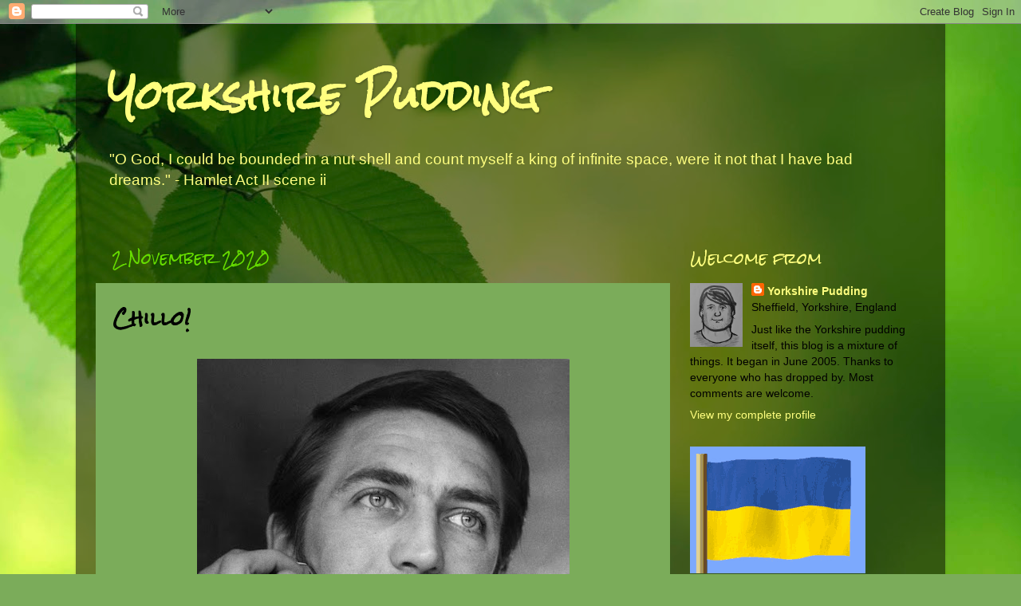

--- FILE ---
content_type: text/html; charset=UTF-8
request_url: https://beefgravy.blogspot.com/2020/11/chillo.html
body_size: 34079
content:
<!DOCTYPE html>
<html class='v2' dir='ltr' lang='en-GB'>
<head>
<link href='https://www.blogger.com/static/v1/widgets/335934321-css_bundle_v2.css' rel='stylesheet' type='text/css'/>
<meta content='width=1100' name='viewport'/>
<meta content='text/html; charset=UTF-8' http-equiv='Content-Type'/>
<meta content='blogger' name='generator'/>
<link href='https://beefgravy.blogspot.com/favicon.ico' rel='icon' type='image/x-icon'/>
<link href='http://beefgravy.blogspot.com/2020/11/chillo.html' rel='canonical'/>
<link rel="alternate" type="application/atom+xml" title="   Yorkshire Pudding - Atom" href="https://beefgravy.blogspot.com/feeds/posts/default" />
<link rel="alternate" type="application/rss+xml" title="   Yorkshire Pudding - RSS" href="https://beefgravy.blogspot.com/feeds/posts/default?alt=rss" />
<link rel="service.post" type="application/atom+xml" title="   Yorkshire Pudding - Atom" href="https://www.blogger.com/feeds/13883584/posts/default" />

<link rel="alternate" type="application/atom+xml" title="   Yorkshire Pudding - Atom" href="https://beefgravy.blogspot.com/feeds/5571297354619420529/comments/default" />
<!--Can't find substitution for tag [blog.ieCssRetrofitLinks]-->
<link href='https://blogger.googleusercontent.com/img/b/R29vZ2xl/AVvXsEgCoNOrETgGxTcBdJKrcDN8DBlWkErUmgS79NWabcyPEc6oqDwt9QqqXsQSwpYYQ1qtF4tBEvwGyaY7D8ebwwddETEN6y7xdVyJ0iPH4RRdm3Zy-lVOLzJeeC27dZi8D92Kcmfb/w467-h467/Chilton.jpg' rel='image_src'/>
<meta content='http://beefgravy.blogspot.com/2020/11/chillo.html' property='og:url'/>
<meta content='Chillo!' property='og:title'/>
<meta content='Chris Chilton having a shave in his prime My football club is Hull City - nicknamed The Tigers.  I have actively supported them for fifty se...' property='og:description'/>
<meta content='https://blogger.googleusercontent.com/img/b/R29vZ2xl/AVvXsEgCoNOrETgGxTcBdJKrcDN8DBlWkErUmgS79NWabcyPEc6oqDwt9QqqXsQSwpYYQ1qtF4tBEvwGyaY7D8ebwwddETEN6y7xdVyJ0iPH4RRdm3Zy-lVOLzJeeC27dZi8D92Kcmfb/w1200-h630-p-k-no-nu/Chilton.jpg' property='og:image'/>
<title>   Yorkshire Pudding: Chillo!</title>
<style type='text/css'>@font-face{font-family:'Rock Salt';font-style:normal;font-weight:400;font-display:swap;src:url(//fonts.gstatic.com/s/rocksalt/v24/MwQ0bhv11fWD6QsAVOZrt0M6p7NGrQ.woff2)format('woff2');unicode-range:U+0000-00FF,U+0131,U+0152-0153,U+02BB-02BC,U+02C6,U+02DA,U+02DC,U+0304,U+0308,U+0329,U+2000-206F,U+20AC,U+2122,U+2191,U+2193,U+2212,U+2215,U+FEFF,U+FFFD;}</style>
<style id='page-skin-1' type='text/css'><!--
/*-----------------------------------------------
Blogger Template Style
Name:     Picture Window
Designer: Blogger
URL:      www.blogger.com
----------------------------------------------- */
/* Content
----------------------------------------------- */
body {
font: normal normal 16px Arial, Tahoma, Helvetica, FreeSans, sans-serif;
color: #000000;
background: #7bac5a url(//themes.googleusercontent.com/image?id=1O68v0l7ayqpM85V2xfD-z63QXDgDzJQgKH3ThSiA-jsf8XlYQ_Yzo2L06OykwDkv14ga) no-repeat fixed top center /* Credit: konradlew (http://www.istockphoto.com/file_closeup.php?id=8057914&platform=blogger) */;
}
html body .region-inner {
min-width: 0;
max-width: 100%;
width: auto;
}
.content-outer {
font-size: 90%;
}
a:link {
text-decoration:none;
color: #ffff7f;
}
a:visited {
text-decoration:none;
color: #ffff7f;
}
a:hover {
text-decoration:underline;
color: #ffff7f;
}
.content-outer {
background: transparent url(https://resources.blogblog.com/blogblog/data/1kt/transparent/black50.png) repeat scroll top left;
-moz-border-radius: 0;
-webkit-border-radius: 0;
-goog-ms-border-radius: 0;
border-radius: 0;
-moz-box-shadow: 0 0 3px rgba(0, 0, 0, .15);
-webkit-box-shadow: 0 0 3px rgba(0, 0, 0, .15);
-goog-ms-box-shadow: 0 0 3px rgba(0, 0, 0, .15);
box-shadow: 0 0 3px rgba(0, 0, 0, .15);
margin: 0 auto;
}
.content-inner {
padding: 10px;
}
/* Header
----------------------------------------------- */
.header-outer {
background: rgba(30, 30, 30, 0) none repeat-x scroll top left;
_background-image: none;
color: #ffff7f;
-moz-border-radius: 0;
-webkit-border-radius: 0;
-goog-ms-border-radius: 0;
border-radius: 0;
}
.Header img, .Header #header-inner {
-moz-border-radius: 0;
-webkit-border-radius: 0;
-goog-ms-border-radius: 0;
border-radius: 0;
}
.header-inner .Header .titlewrapper,
.header-inner .Header .descriptionwrapper {
padding-left: 30px;
padding-right: 30px;
}
.Header h1 {
font: normal bold 48px Rock Salt;
text-shadow: 1px 1px 3px rgba(0, 0, 0, 0.3);
}
.Header h1 a {
color: #ffff7f;
}
.Header .description {
font-size: 130%;
}
/* Tabs
----------------------------------------------- */
.tabs-inner {
margin: .5em 15px 1em;
padding: 0;
}
.tabs-inner .section {
margin: 0;
}
.tabs-inner .widget ul {
padding: 0;
background: #252525 none repeat scroll bottom;
-moz-border-radius: 0;
-webkit-border-radius: 0;
-goog-ms-border-radius: 0;
border-radius: 0;
}
.tabs-inner .widget li {
border: none;
}
.tabs-inner .widget li a {
display: inline-block;
padding: .5em 1em;
margin-right: 0;
color: #ffff00;
font: normal normal 15px Georgia, Utopia, 'Palatino Linotype', Palatino, serif;
-moz-border-radius: 0 0 0 0;
-webkit-border-top-left-radius: 0;
-webkit-border-top-right-radius: 0;
-goog-ms-border-radius: 0 0 0 0;
border-radius: 0 0 0 0;
background: transparent none no-repeat scroll top left;
border-right: 1px solid #000000;
}
.tabs-inner .widget li:first-child a {
padding-left: 1.25em;
-moz-border-radius-topleft: 0;
-moz-border-radius-bottomleft: 0;
-webkit-border-top-left-radius: 0;
-webkit-border-bottom-left-radius: 0;
-goog-ms-border-top-left-radius: 0;
-goog-ms-border-bottom-left-radius: 0;
border-top-left-radius: 0;
border-bottom-left-radius: 0;
}
.tabs-inner .widget li.selected a,
.tabs-inner .widget li a:hover {
position: relative;
z-index: 1;
background: #67de00 none repeat scroll bottom;
color: #ffffff;
-moz-box-shadow: 0 0 0 rgba(0, 0, 0, .15);
-webkit-box-shadow: 0 0 0 rgba(0, 0, 0, .15);
-goog-ms-box-shadow: 0 0 0 rgba(0, 0, 0, .15);
box-shadow: 0 0 0 rgba(0, 0, 0, .15);
}
/* Headings
----------------------------------------------- */
h2 {
font: normal normal 18px Rock Salt;
text-transform: none;
color: #ffff7f;
margin: .5em 0;
}
/* Main
----------------------------------------------- */
.main-outer {
background: transparent none repeat scroll top center;
-moz-border-radius: 0 0 0 0;
-webkit-border-top-left-radius: 0;
-webkit-border-top-right-radius: 0;
-webkit-border-bottom-left-radius: 0;
-webkit-border-bottom-right-radius: 0;
-goog-ms-border-radius: 0 0 0 0;
border-radius: 0 0 0 0;
-moz-box-shadow: 0 0 0 rgba(0, 0, 0, .15);
-webkit-box-shadow: 0 0 0 rgba(0, 0, 0, .15);
-goog-ms-box-shadow: 0 0 0 rgba(0, 0, 0, .15);
box-shadow: 0 0 0 rgba(0, 0, 0, .15);
}
.main-inner {
padding: 15px 20px 20px;
}
.main-inner .column-center-inner {
padding: 0 0;
}
.main-inner .column-left-inner {
padding-left: 0;
}
.main-inner .column-right-inner {
padding-right: 0;
}
/* Posts
----------------------------------------------- */
h3.post-title {
margin: 0;
font: normal bold 24px Rock Salt;
}
.comments h4 {
margin: 1em 0 0;
font: normal bold 24px Rock Salt;
}
.date-header span {
color: #67de00;
}
.post-outer {
background-color: #7bac5a;
border: solid 1px rgba(30, 30, 30, 0);
-moz-border-radius: 0;
-webkit-border-radius: 0;
border-radius: 0;
-goog-ms-border-radius: 0;
padding: 15px 20px;
margin: 0 -20px 20px;
}
.post-body {
line-height: 1.4;
font-size: 110%;
position: relative;
}
.post-header {
margin: 0 0 1.5em;
color: #999999;
line-height: 1.6;
}
.post-footer {
margin: .5em 0 0;
color: #999999;
line-height: 1.6;
}
#blog-pager {
font-size: 140%
}
#comments .comment-author {
padding-top: 1.5em;
border-top: dashed 1px #ccc;
border-top: dashed 1px rgba(128, 128, 128, .5);
background-position: 0 1.5em;
}
#comments .comment-author:first-child {
padding-top: 0;
border-top: none;
}
.avatar-image-container {
margin: .2em 0 0;
}
/* Comments
----------------------------------------------- */
.comments .comments-content .icon.blog-author {
background-repeat: no-repeat;
background-image: url([data-uri]);
}
.comments .comments-content .loadmore a {
border-top: 1px solid #ffff7f;
border-bottom: 1px solid #ffff7f;
}
.comments .continue {
border-top: 2px solid #ffff7f;
}
/* Widgets
----------------------------------------------- */
.widget ul, .widget #ArchiveList ul.flat {
padding: 0;
list-style: none;
}
.widget ul li, .widget #ArchiveList ul.flat li {
border-top: dashed 1px #ccc;
border-top: dashed 1px rgba(128, 128, 128, .5);
}
.widget ul li:first-child, .widget #ArchiveList ul.flat li:first-child {
border-top: none;
}
.widget .post-body ul {
list-style: disc;
}
.widget .post-body ul li {
border: none;
}
/* Footer
----------------------------------------------- */
.footer-outer {
color:#cccccc;
background: transparent none repeat scroll top center;
-moz-border-radius: 0 0 0 0;
-webkit-border-top-left-radius: 0;
-webkit-border-top-right-radius: 0;
-webkit-border-bottom-left-radius: 0;
-webkit-border-bottom-right-radius: 0;
-goog-ms-border-radius: 0 0 0 0;
border-radius: 0 0 0 0;
-moz-box-shadow: 0 0 0 rgba(0, 0, 0, .15);
-webkit-box-shadow: 0 0 0 rgba(0, 0, 0, .15);
-goog-ms-box-shadow: 0 0 0 rgba(0, 0, 0, .15);
box-shadow: 0 0 0 rgba(0, 0, 0, .15);
}
.footer-inner {
padding: 10px 20px 20px;
}
.footer-outer a {
color: #ff9900;
}
.footer-outer a:visited {
color: #dd7700;
}
.footer-outer a:hover {
color: #ffaa00;
}
.footer-outer .widget h2 {
color: #ffffff;
}
/* Mobile
----------------------------------------------- */
html body.mobile {
height: auto;
}
html body.mobile {
min-height: 480px;
background-size: 100% auto;
}
.mobile .body-fauxcolumn-outer {
background: transparent none repeat scroll top left;
}
html .mobile .mobile-date-outer, html .mobile .blog-pager {
border-bottom: none;
background: transparent none repeat scroll top center;
margin-bottom: 10px;
}
.mobile .date-outer {
background: transparent none repeat scroll top center;
}
.mobile .header-outer, .mobile .main-outer,
.mobile .post-outer, .mobile .footer-outer {
-moz-border-radius: 0;
-webkit-border-radius: 0;
-goog-ms-border-radius: 0;
border-radius: 0;
}
.mobile .content-outer,
.mobile .main-outer,
.mobile .post-outer {
background: inherit;
border: none;
}
.mobile .content-outer {
font-size: 100%;
}
.mobile-link-button {
background-color: #ffff7f;
}
.mobile-link-button a:link, .mobile-link-button a:visited {
color: #7bac5a;
}
.mobile-index-contents {
color: #000000;
}
.mobile .tabs-inner .PageList .widget-content {
background: #67de00 none repeat scroll bottom;
color: #ffffff;
}
.mobile .tabs-inner .PageList .widget-content .pagelist-arrow {
border-left: 1px solid #000000;
}

--></style>
<style id='template-skin-1' type='text/css'><!--
body {
min-width: 1090px;
}
.content-outer, .content-fauxcolumn-outer, .region-inner {
min-width: 1090px;
max-width: 1090px;
_width: 1090px;
}
.main-inner .columns {
padding-left: 0;
padding-right: 320px;
}
.main-inner .fauxcolumn-center-outer {
left: 0;
right: 320px;
/* IE6 does not respect left and right together */
_width: expression(this.parentNode.offsetWidth -
parseInt("0") -
parseInt("320px") + 'px');
}
.main-inner .fauxcolumn-left-outer {
width: 0;
}
.main-inner .fauxcolumn-right-outer {
width: 320px;
}
.main-inner .column-left-outer {
width: 0;
right: 100%;
margin-left: -0;
}
.main-inner .column-right-outer {
width: 320px;
margin-right: -320px;
}
#layout {
min-width: 0;
}
#layout .content-outer {
min-width: 0;
width: 800px;
}
#layout .region-inner {
min-width: 0;
width: auto;
}
body#layout div.add_widget {
padding: 8px;
}
body#layout div.add_widget a {
margin-left: 32px;
}
--></style>
<style>
    body {background-image:url(\/\/themes.googleusercontent.com\/image?id=1O68v0l7ayqpM85V2xfD-z63QXDgDzJQgKH3ThSiA-jsf8XlYQ_Yzo2L06OykwDkv14ga);}
    
@media (max-width: 200px) { body {background-image:url(\/\/themes.googleusercontent.com\/image?id=1O68v0l7ayqpM85V2xfD-z63QXDgDzJQgKH3ThSiA-jsf8XlYQ_Yzo2L06OykwDkv14ga&options=w200);}}
@media (max-width: 400px) and (min-width: 201px) { body {background-image:url(\/\/themes.googleusercontent.com\/image?id=1O68v0l7ayqpM85V2xfD-z63QXDgDzJQgKH3ThSiA-jsf8XlYQ_Yzo2L06OykwDkv14ga&options=w400);}}
@media (max-width: 800px) and (min-width: 401px) { body {background-image:url(\/\/themes.googleusercontent.com\/image?id=1O68v0l7ayqpM85V2xfD-z63QXDgDzJQgKH3ThSiA-jsf8XlYQ_Yzo2L06OykwDkv14ga&options=w800);}}
@media (max-width: 1200px) and (min-width: 801px) { body {background-image:url(\/\/themes.googleusercontent.com\/image?id=1O68v0l7ayqpM85V2xfD-z63QXDgDzJQgKH3ThSiA-jsf8XlYQ_Yzo2L06OykwDkv14ga&options=w1200);}}
/* Last tag covers anything over one higher than the previous max-size cap. */
@media (min-width: 1201px) { body {background-image:url(\/\/themes.googleusercontent.com\/image?id=1O68v0l7ayqpM85V2xfD-z63QXDgDzJQgKH3ThSiA-jsf8XlYQ_Yzo2L06OykwDkv14ga&options=w1600);}}
  </style>
<link href='https://www.blogger.com/dyn-css/authorization.css?targetBlogID=13883584&amp;zx=39435333-1bf2-41d2-8b01-9c159929a0ff' media='none' onload='if(media!=&#39;all&#39;)media=&#39;all&#39;' rel='stylesheet'/><noscript><link href='https://www.blogger.com/dyn-css/authorization.css?targetBlogID=13883584&amp;zx=39435333-1bf2-41d2-8b01-9c159929a0ff' rel='stylesheet'/></noscript>
<meta name='google-adsense-platform-account' content='ca-host-pub-1556223355139109'/>
<meta name='google-adsense-platform-domain' content='blogspot.com'/>

<link rel="stylesheet" href="https://fonts.googleapis.com/css2?display=swap&family=Bookman+Old+Style&family=Acme&family=Oxygen&family=Bubbler+One&family=Dancing+Script&family=Ramabhadra&family=Merriweather&family=Courgette&family=Comic+Neue&family=Oswald&family=Alex+Brush&family=Poppins&family=Oleo+Script&family=Annie+Use+Your+Telescope&family=Rowdies&family=Pacifico&family=Permanent+Marker&family=Cookie&family=Indie+Flower&family=Rubik+Mono+One"></head>
<body class='loading variant-screen'>
<div class='navbar section' id='navbar' name='Navbar'><div class='widget Navbar' data-version='1' id='Navbar1'><script type="text/javascript">
    function setAttributeOnload(object, attribute, val) {
      if(window.addEventListener) {
        window.addEventListener('load',
          function(){ object[attribute] = val; }, false);
      } else {
        window.attachEvent('onload', function(){ object[attribute] = val; });
      }
    }
  </script>
<div id="navbar-iframe-container"></div>
<script type="text/javascript" src="https://apis.google.com/js/platform.js"></script>
<script type="text/javascript">
      gapi.load("gapi.iframes:gapi.iframes.style.bubble", function() {
        if (gapi.iframes && gapi.iframes.getContext) {
          gapi.iframes.getContext().openChild({
              url: 'https://www.blogger.com/navbar/13883584?po\x3d5571297354619420529\x26origin\x3dhttps://beefgravy.blogspot.com',
              where: document.getElementById("navbar-iframe-container"),
              id: "navbar-iframe"
          });
        }
      });
    </script><script type="text/javascript">
(function() {
var script = document.createElement('script');
script.type = 'text/javascript';
script.src = '//pagead2.googlesyndication.com/pagead/js/google_top_exp.js';
var head = document.getElementsByTagName('head')[0];
if (head) {
head.appendChild(script);
}})();
</script>
</div></div>
<div class='body-fauxcolumns'>
<div class='fauxcolumn-outer body-fauxcolumn-outer'>
<div class='cap-top'>
<div class='cap-left'></div>
<div class='cap-right'></div>
</div>
<div class='fauxborder-left'>
<div class='fauxborder-right'></div>
<div class='fauxcolumn-inner'>
</div>
</div>
<div class='cap-bottom'>
<div class='cap-left'></div>
<div class='cap-right'></div>
</div>
</div>
</div>
<div class='content'>
<div class='content-fauxcolumns'>
<div class='fauxcolumn-outer content-fauxcolumn-outer'>
<div class='cap-top'>
<div class='cap-left'></div>
<div class='cap-right'></div>
</div>
<div class='fauxborder-left'>
<div class='fauxborder-right'></div>
<div class='fauxcolumn-inner'>
</div>
</div>
<div class='cap-bottom'>
<div class='cap-left'></div>
<div class='cap-right'></div>
</div>
</div>
</div>
<div class='content-outer'>
<div class='content-cap-top cap-top'>
<div class='cap-left'></div>
<div class='cap-right'></div>
</div>
<div class='fauxborder-left content-fauxborder-left'>
<div class='fauxborder-right content-fauxborder-right'></div>
<div class='content-inner'>
<header>
<div class='header-outer'>
<div class='header-cap-top cap-top'>
<div class='cap-left'></div>
<div class='cap-right'></div>
</div>
<div class='fauxborder-left header-fauxborder-left'>
<div class='fauxborder-right header-fauxborder-right'></div>
<div class='region-inner header-inner'>
<div class='header section' id='header' name='Header'><div class='widget Header' data-version='1' id='Header1'>
<div id='header-inner'>
<div class='titlewrapper'>
<h1 class='title'>
<a href='https://beefgravy.blogspot.com/'>
   Yorkshire Pudding
</a>
</h1>
</div>
<div class='descriptionwrapper'>
<p class='description'><span>"O God, I could be bounded in a nut shell and count myself 
a king of infinite space, 
were it not that I have bad dreams."  
                                                                        -  Hamlet Act II scene ii</span></p>
</div>
</div>
</div></div>
</div>
</div>
<div class='header-cap-bottom cap-bottom'>
<div class='cap-left'></div>
<div class='cap-right'></div>
</div>
</div>
</header>
<div class='tabs-outer'>
<div class='tabs-cap-top cap-top'>
<div class='cap-left'></div>
<div class='cap-right'></div>
</div>
<div class='fauxborder-left tabs-fauxborder-left'>
<div class='fauxborder-right tabs-fauxborder-right'></div>
<div class='region-inner tabs-inner'>
<div class='tabs no-items section' id='crosscol' name='Cross-column'></div>
<div class='tabs no-items section' id='crosscol-overflow' name='Cross-Column 2'></div>
</div>
</div>
<div class='tabs-cap-bottom cap-bottom'>
<div class='cap-left'></div>
<div class='cap-right'></div>
</div>
</div>
<div class='main-outer'>
<div class='main-cap-top cap-top'>
<div class='cap-left'></div>
<div class='cap-right'></div>
</div>
<div class='fauxborder-left main-fauxborder-left'>
<div class='fauxborder-right main-fauxborder-right'></div>
<div class='region-inner main-inner'>
<div class='columns fauxcolumns'>
<div class='fauxcolumn-outer fauxcolumn-center-outer'>
<div class='cap-top'>
<div class='cap-left'></div>
<div class='cap-right'></div>
</div>
<div class='fauxborder-left'>
<div class='fauxborder-right'></div>
<div class='fauxcolumn-inner'>
</div>
</div>
<div class='cap-bottom'>
<div class='cap-left'></div>
<div class='cap-right'></div>
</div>
</div>
<div class='fauxcolumn-outer fauxcolumn-left-outer'>
<div class='cap-top'>
<div class='cap-left'></div>
<div class='cap-right'></div>
</div>
<div class='fauxborder-left'>
<div class='fauxborder-right'></div>
<div class='fauxcolumn-inner'>
</div>
</div>
<div class='cap-bottom'>
<div class='cap-left'></div>
<div class='cap-right'></div>
</div>
</div>
<div class='fauxcolumn-outer fauxcolumn-right-outer'>
<div class='cap-top'>
<div class='cap-left'></div>
<div class='cap-right'></div>
</div>
<div class='fauxborder-left'>
<div class='fauxborder-right'></div>
<div class='fauxcolumn-inner'>
</div>
</div>
<div class='cap-bottom'>
<div class='cap-left'></div>
<div class='cap-right'></div>
</div>
</div>
<!-- corrects IE6 width calculation -->
<div class='columns-inner'>
<div class='column-center-outer'>
<div class='column-center-inner'>
<div class='main section' id='main' name='Main'><div class='widget Blog' data-version='1' id='Blog1'>
<div class='blog-posts hfeed'>

          <div class="date-outer">
        
<h2 class='date-header'><span>2 November 2020</span></h2>

          <div class="date-posts">
        
<div class='post-outer'>
<div class='post hentry uncustomized-post-template' itemprop='blogPost' itemscope='itemscope' itemtype='http://schema.org/BlogPosting'>
<meta content='https://blogger.googleusercontent.com/img/b/R29vZ2xl/AVvXsEgCoNOrETgGxTcBdJKrcDN8DBlWkErUmgS79NWabcyPEc6oqDwt9QqqXsQSwpYYQ1qtF4tBEvwGyaY7D8ebwwddETEN6y7xdVyJ0iPH4RRdm3Zy-lVOLzJeeC27dZi8D92Kcmfb/w467-h467/Chilton.jpg' itemprop='image_url'/>
<meta content='13883584' itemprop='blogId'/>
<meta content='5571297354619420529' itemprop='postId'/>
<a name='5571297354619420529'></a>
<h3 class='post-title entry-title' itemprop='name'>
Chillo!
</h3>
<div class='post-header'>
<div class='post-header-line-1'></div>
</div>
<div class='post-body entry-content' id='post-body-5571297354619420529' itemprop='description articleBody'>
<p style="text-align: justify;"></p><div class="separator" style="clear: both; text-align: center;"><div class="separator" style="clear: both; text-align: center;"><a href="https://blogger.googleusercontent.com/img/b/R29vZ2xl/AVvXsEgCoNOrETgGxTcBdJKrcDN8DBlWkErUmgS79NWabcyPEc6oqDwt9QqqXsQSwpYYQ1qtF4tBEvwGyaY7D8ebwwddETEN6y7xdVyJ0iPH4RRdm3Zy-lVOLzJeeC27dZi8D92Kcmfb/s1200/Chilton.jpg" imageanchor="1" style="margin-left: 1em; margin-right: 1em;"><img border="0" data-original-height="1200" data-original-width="1200" height="467" src="https://blogger.googleusercontent.com/img/b/R29vZ2xl/AVvXsEgCoNOrETgGxTcBdJKrcDN8DBlWkErUmgS79NWabcyPEc6oqDwt9QqqXsQSwpYYQ1qtF4tBEvwGyaY7D8ebwwddETEN6y7xdVyJ0iPH4RRdm3Zy-lVOLzJeeC27dZi8D92Kcmfb/w467-h467/Chilton.jpg" width="467" /></a></div><div class="separator" style="clear: both; text-align: center;"><i><span style="font-family: times;">Chris Chilton having a shave in his prime</span></i></div></div><p></p><p style="text-align: justify;"><span style="font-family: Merriweather;">My football club is Hull City - nicknamed The Tigers.&nbsp; I have actively supported them for fifty seven years experiencing many ups and downs. It has been quite a journey I can tell you.</span></p><p style="text-align: justify;"><span style="font-family: Merriweather;">One of the first players to really catch my eye was a local lad called Chris Chilton. He was a&nbsp; big, strapping centre forward who played the game with a smile on his face. He loved it. As a centre forward he had to head many balls as they were crossed in to the goal mouth by the team's wingmen.</span></p><p style="text-align: justify;"><span style="font-family: Merriweather;">In the mid-sixties The Tigers enjoyed some much needed financial investment that sparked an era of reasonable success. In spite of the introduction of new players bought from other clubs, Chris Chilton was able to hold his own in the rejuvenated team. He went on to become the club's all time top scorer with 222 goals overall. Quite an achievement.</span></p><p style="text-align: justify;"><span style="font-family: Merriweather;">Many's the time the crowd would sing his name - mostly after goals had gone in - a lot of them headed - "Chillo! Chillo!" He would wheel round in the penalty area with his fist raised to the heavens and a big grin on his face. In his heyday, Tottenham Hotspur and Leeds United wanted to lure him away but Chris was happy in East Yorkshire and wished to remain with his boyhood club. A local hero.</span></p><div class="separator" style="clear: both; font-family: Merriweather; text-align: center;"><a href="https://blogger.googleusercontent.com/img/b/R29vZ2xl/AVvXsEj8qGvMt_RFeaj36orqvjGHNASvN_uzMp0MTL0V8aiE81jHBj2qZFnn1SKuqqIXrHim0hWdQtmIXdm3_ErmsaTr3tOVSBSarZNoPlCIK96xZNz17Yi7AcwxzzgJuUlN9lMeT-JX/s615/Chilton+70.jpg" imageanchor="1" style="margin-left: 1em; margin-right: 1em;"><img border="0" data-original-height="409" data-original-width="615" height="298" src="https://blogger.googleusercontent.com/img/b/R29vZ2xl/AVvXsEj8qGvMt_RFeaj36orqvjGHNASvN_uzMp0MTL0V8aiE81jHBj2qZFnn1SKuqqIXrHim0hWdQtmIXdm3_ErmsaTr3tOVSBSarZNoPlCIK96xZNz17Yi7AcwxzzgJuUlN9lMeT-JX/w447-h298/Chilton+70.jpg" width="447" /></a></div><div class="separator" style="clear: both; text-align: center;"><i><span style="font-family: times;">Chris Chilton at 70 - before dementia overtook him</span></i></div><p></p><p style="text-align: justify;"><span style="font-family: Merriweather;">At secondary school I became a very capable rugby player. Though I loved watching football <i>(American: soccer)</i> I&nbsp; admit that I was a very average footballer. Even so, at fifteen I was asked to play in goal for my village men's football team. It was just the one game on a wet and windy Saturday in November. I believe the regular goalkeeper was indisposed..</span></p><p style="text-align: justify;"><span style="font-family: Merriweather;">In those days, football was not played with light plastic-coated balls, you played with leather cannonballs that must have been designed to absorb as much moisture as possible. They weighed a ton and on that fateful Saturday I proved to be a hopeless goalkeeper. I let in four goals, mostly because the cannonball went right through my flailing hands. Though at school I could kick a rugby ball for fifty yards, kicking that soggy football that miserable afternoon was a different story. Hopeless.</span></p><p style="text-align: justify;"><span style="font-family: Merriweather;">This personal diversion was simply to illustrate the kind of balls that Chris Chilton headed very frequently. In his career he must have headed thousands of balls, rising to meet them with brave athleticism.</span></p><p style="text-align: justify;"><span style="font-family: Merriweather;">And now I reach the very purpose of this sporting blogpost. Chris Chilton is now 77 years old and he resides in a nursing home diagnosed with dementia. He is one of many footballers whose lives have drawn to a close in this distressing way. Only yesterday it was announced that the England and Manchester United World Cup winner - Bobby Charlton has also succumbed to dementia.</span></p><p style="text-align: justify;"><span style="font-family: Merriweather;">All those headed footballs! They could get away with it when they were young but former professional players are paying the price now that they are old. In East Yorkshire, fund raising is happening to support Chris Chilton's care. <a href="https://uk.gofundme.com/f/chris-chilton-appeal">Go here.</a>&nbsp; As Remembrance Sunday draws near, I shall remember Chillo and the joy he gave us. Up The Tigers!</span></p><p style="text-align: center;"><span style="font-family: Merriweather;"><a href="https://blogger.googleusercontent.com/img/b/R29vZ2xl/AVvXsEiwhmPIwgPzIZgqd5z3ek2nlXGjtIo853AZE5BkKd8TJgDehR-hs6ZFZwMe1CJuOmti-tltyhvRC5BGvPBUA1MxseOaro3rlOCzkWkc3tWSEL2gzBfcHgZPhJfreVEV7ZDWrKL4/s600/Chilton+2.jpeg" imageanchor="1" style="margin-left: 1em; margin-right: 1em;"><img border="0" data-original-height="450" data-original-width="600" height="423" src="https://blogger.googleusercontent.com/img/b/R29vZ2xl/AVvXsEiwhmPIwgPzIZgqd5z3ek2nlXGjtIo853AZE5BkKd8TJgDehR-hs6ZFZwMe1CJuOmti-tltyhvRC5BGvPBUA1MxseOaro3rlOCzkWkc3tWSEL2gzBfcHgZPhJfreVEV7ZDWrKL4/w564-h423/Chilton+2.jpeg" width="564" /></a></span></p><p style="text-align: center;"><i><span style="font-family: times;">Chris Chilton in action in the early sixties</span></i></p>
<div style='clear: both;'></div>
</div>
<div class='post-footer'>
<div class='post-footer-line post-footer-line-1'>
<span class='post-author vcard'>
</span>
<span class='post-timestamp'>
-
<meta content='http://beefgravy.blogspot.com/2020/11/chillo.html' itemprop='url'/>
<a class='timestamp-link' href='https://beefgravy.blogspot.com/2020/11/chillo.html' rel='bookmark' title='permanent link'><abbr class='published' itemprop='datePublished' title='2020-11-02T10:03:00Z'>November 02, 2020</abbr></a>
</span>
<span class='post-comment-link'>
</span>
<span class='post-icons'>
<span class='item-control blog-admin pid-2016344855'>
<a href='https://www.blogger.com/post-edit.g?blogID=13883584&postID=5571297354619420529&from=pencil' title='Edit Post'>
<img alt='' class='icon-action' height='18' src='https://resources.blogblog.com/img/icon18_edit_allbkg.gif' width='18'/>
</a>
</span>
</span>
<div class='post-share-buttons goog-inline-block'>
<a class='goog-inline-block share-button sb-email' href='https://www.blogger.com/share-post.g?blogID=13883584&postID=5571297354619420529&target=email' target='_blank' title='Email This'><span class='share-button-link-text'>Email This</span></a><a class='goog-inline-block share-button sb-blog' href='https://www.blogger.com/share-post.g?blogID=13883584&postID=5571297354619420529&target=blog' onclick='window.open(this.href, "_blank", "height=270,width=475"); return false;' target='_blank' title='BlogThis!'><span class='share-button-link-text'>BlogThis!</span></a><a class='goog-inline-block share-button sb-twitter' href='https://www.blogger.com/share-post.g?blogID=13883584&postID=5571297354619420529&target=twitter' target='_blank' title='Share to X'><span class='share-button-link-text'>Share to X</span></a><a class='goog-inline-block share-button sb-facebook' href='https://www.blogger.com/share-post.g?blogID=13883584&postID=5571297354619420529&target=facebook' onclick='window.open(this.href, "_blank", "height=430,width=640"); return false;' target='_blank' title='Share to Facebook'><span class='share-button-link-text'>Share to Facebook</span></a><a class='goog-inline-block share-button sb-pinterest' href='https://www.blogger.com/share-post.g?blogID=13883584&postID=5571297354619420529&target=pinterest' target='_blank' title='Share to Pinterest'><span class='share-button-link-text'>Share to Pinterest</span></a>
</div>
</div>
<div class='post-footer-line post-footer-line-2'>
<span class='post-labels'>
</span>
</div>
<div class='post-footer-line post-footer-line-3'>
<span class='post-location'>
</span>
</div>
</div>
</div>
<div class='comments' id='comments'>
<a name='comments'></a>
<h4>47 comments:</h4>
<div class='comments-content'>
<script async='async' src='' type='text/javascript'></script>
<script type='text/javascript'>
    (function() {
      var items = null;
      var msgs = null;
      var config = {};

// <![CDATA[
      var cursor = null;
      if (items && items.length > 0) {
        cursor = parseInt(items[items.length - 1].timestamp) + 1;
      }

      var bodyFromEntry = function(entry) {
        var text = (entry &&
                    ((entry.content && entry.content.$t) ||
                     (entry.summary && entry.summary.$t))) ||
            '';
        if (entry && entry.gd$extendedProperty) {
          for (var k in entry.gd$extendedProperty) {
            if (entry.gd$extendedProperty[k].name == 'blogger.contentRemoved') {
              return '<span class="deleted-comment">' + text + '</span>';
            }
          }
        }
        return text;
      }

      var parse = function(data) {
        cursor = null;
        var comments = [];
        if (data && data.feed && data.feed.entry) {
          for (var i = 0, entry; entry = data.feed.entry[i]; i++) {
            var comment = {};
            // comment ID, parsed out of the original id format
            var id = /blog-(\d+).post-(\d+)/.exec(entry.id.$t);
            comment.id = id ? id[2] : null;
            comment.body = bodyFromEntry(entry);
            comment.timestamp = Date.parse(entry.published.$t) + '';
            if (entry.author && entry.author.constructor === Array) {
              var auth = entry.author[0];
              if (auth) {
                comment.author = {
                  name: (auth.name ? auth.name.$t : undefined),
                  profileUrl: (auth.uri ? auth.uri.$t : undefined),
                  avatarUrl: (auth.gd$image ? auth.gd$image.src : undefined)
                };
              }
            }
            if (entry.link) {
              if (entry.link[2]) {
                comment.link = comment.permalink = entry.link[2].href;
              }
              if (entry.link[3]) {
                var pid = /.*comments\/default\/(\d+)\?.*/.exec(entry.link[3].href);
                if (pid && pid[1]) {
                  comment.parentId = pid[1];
                }
              }
            }
            comment.deleteclass = 'item-control blog-admin';
            if (entry.gd$extendedProperty) {
              for (var k in entry.gd$extendedProperty) {
                if (entry.gd$extendedProperty[k].name == 'blogger.itemClass') {
                  comment.deleteclass += ' ' + entry.gd$extendedProperty[k].value;
                } else if (entry.gd$extendedProperty[k].name == 'blogger.displayTime') {
                  comment.displayTime = entry.gd$extendedProperty[k].value;
                }
              }
            }
            comments.push(comment);
          }
        }
        return comments;
      };

      var paginator = function(callback) {
        if (hasMore()) {
          var url = config.feed + '?alt=json&v=2&orderby=published&reverse=false&max-results=50';
          if (cursor) {
            url += '&published-min=' + new Date(cursor).toISOString();
          }
          window.bloggercomments = function(data) {
            var parsed = parse(data);
            cursor = parsed.length < 50 ? null
                : parseInt(parsed[parsed.length - 1].timestamp) + 1
            callback(parsed);
            window.bloggercomments = null;
          }
          url += '&callback=bloggercomments';
          var script = document.createElement('script');
          script.type = 'text/javascript';
          script.src = url;
          document.getElementsByTagName('head')[0].appendChild(script);
        }
      };
      var hasMore = function() {
        return !!cursor;
      };
      var getMeta = function(key, comment) {
        if ('iswriter' == key) {
          var matches = !!comment.author
              && comment.author.name == config.authorName
              && comment.author.profileUrl == config.authorUrl;
          return matches ? 'true' : '';
        } else if ('deletelink' == key) {
          return config.baseUri + '/comment/delete/'
               + config.blogId + '/' + comment.id;
        } else if ('deleteclass' == key) {
          return comment.deleteclass;
        }
        return '';
      };

      var replybox = null;
      var replyUrlParts = null;
      var replyParent = undefined;

      var onReply = function(commentId, domId) {
        if (replybox == null) {
          // lazily cache replybox, and adjust to suit this style:
          replybox = document.getElementById('comment-editor');
          if (replybox != null) {
            replybox.height = '250px';
            replybox.style.display = 'block';
            replyUrlParts = replybox.src.split('#');
          }
        }
        if (replybox && (commentId !== replyParent)) {
          replybox.src = '';
          document.getElementById(domId).insertBefore(replybox, null);
          replybox.src = replyUrlParts[0]
              + (commentId ? '&parentID=' + commentId : '')
              + '#' + replyUrlParts[1];
          replyParent = commentId;
        }
      };

      var hash = (window.location.hash || '#').substring(1);
      var startThread, targetComment;
      if (/^comment-form_/.test(hash)) {
        startThread = hash.substring('comment-form_'.length);
      } else if (/^c[0-9]+$/.test(hash)) {
        targetComment = hash.substring(1);
      }

      // Configure commenting API:
      var configJso = {
        'maxDepth': config.maxThreadDepth
      };
      var provider = {
        'id': config.postId,
        'data': items,
        'loadNext': paginator,
        'hasMore': hasMore,
        'getMeta': getMeta,
        'onReply': onReply,
        'rendered': true,
        'initComment': targetComment,
        'initReplyThread': startThread,
        'config': configJso,
        'messages': msgs
      };

      var render = function() {
        if (window.goog && window.goog.comments) {
          var holder = document.getElementById('comment-holder');
          window.goog.comments.render(holder, provider);
        }
      };

      // render now, or queue to render when library loads:
      if (window.goog && window.goog.comments) {
        render();
      } else {
        window.goog = window.goog || {};
        window.goog.comments = window.goog.comments || {};
        window.goog.comments.loadQueue = window.goog.comments.loadQueue || [];
        window.goog.comments.loadQueue.push(render);
      }
    })();
// ]]>
  </script>
<div id='comment-holder'>
<div class="comment-thread toplevel-thread"><ol id="top-ra"><li class="comment" id="c8091813161783707803"><div class="avatar-image-container"><img src="//1.bp.blogspot.com/-fLKeXeiDSxI/ZpbY1vACoMI/AAAAAAAAQP8/WWqVA-1FoWI5OY7JxcGsJbkqi3iEN4xdgCK4BGAYYCw/s35/20240519_121009.jpg" alt=""/></div><div class="comment-block"><div class="comment-header"><cite class="user"><a href="https://www.blogger.com/profile/00716743611909673869" rel="nofollow">northsider </a></cite><span class="icon user "></span><span class="datetime secondary-text"><a rel="nofollow" href="https://beefgravy.blogspot.com/2020/11/chillo.html?showComment=1604312735321#c8091813161783707803">10:25 am</a></span></div><p class="comment-content">Perhaps it is time strikers wore helmets or even ban the heading of a football?    </p><span class="comment-actions secondary-text"><a class="comment-reply" target="_self" data-comment-id="8091813161783707803">Reply</a><span class="item-control blog-admin blog-admin pid-855235070"><a target="_self" href="https://www.blogger.com/comment/delete/13883584/8091813161783707803">Delete</a></span></span></div><div class="comment-replies"><div id="c8091813161783707803-rt" class="comment-thread inline-thread"><span class="thread-toggle thread-expanded"><span class="thread-arrow"></span><span class="thread-count"><a target="_self">Replies</a></span></span><ol id="c8091813161783707803-ra" class="thread-chrome thread-expanded"><div><li class="comment" id="c205062194964649934"><div class="avatar-image-container"><img src="//1.bp.blogspot.com/-S4-yWiAzSbk/Zouq3Rjev1I/AAAAAAAAmBo/of7aDZDE_0g-nmFI_qmz566itjijeziVACK4BGAYYCw/s35/DSC03837.JPG" alt=""/></div><div class="comment-block"><div class="comment-header"><cite class="user"><a href="https://www.blogger.com/profile/06019673884543913089" rel="nofollow">Yorkshire Pudding</a></cite><span class="icon user blog-author"></span><span class="datetime secondary-text"><a rel="nofollow" href="https://beefgravy.blogspot.com/2020/11/chillo.html?showComment=1604313981189#c205062194964649934">10:46 am</a></span></div><p class="comment-content">They could play with beach balls though that might prove problematic on windy days.</p><span class="comment-actions secondary-text"><span class="item-control blog-admin blog-admin pid-2016344855"><a target="_self" href="https://www.blogger.com/comment/delete/13883584/205062194964649934">Delete</a></span></span></div><div class="comment-replies"><div id="c205062194964649934-rt" class="comment-thread inline-thread hidden"><span class="thread-toggle thread-expanded"><span class="thread-arrow"></span><span class="thread-count"><a target="_self">Replies</a></span></span><ol id="c205062194964649934-ra" class="thread-chrome thread-expanded"><div></div><div id="c205062194964649934-continue" class="continue"><a class="comment-reply" target="_self" data-comment-id="205062194964649934">Reply</a></div></ol></div></div><div class="comment-replybox-single" id="c205062194964649934-ce"></div></li></div><div id="c8091813161783707803-continue" class="continue"><a class="comment-reply" target="_self" data-comment-id="8091813161783707803">Reply</a></div></ol></div></div><div class="comment-replybox-single" id="c8091813161783707803-ce"></div></li><li class="comment" id="c7010638705883484306"><div class="avatar-image-container"><img src="//1.bp.blogspot.com/-fLKeXeiDSxI/ZpbY1vACoMI/AAAAAAAAQP8/WWqVA-1FoWI5OY7JxcGsJbkqi3iEN4xdgCK4BGAYYCw/s35/20240519_121009.jpg" alt=""/></div><div class="comment-block"><div class="comment-header"><cite class="user"><a href="https://www.blogger.com/profile/00716743611909673869" rel="nofollow">northsider </a></cite><span class="icon user "></span><span class="datetime secondary-text"><a rel="nofollow" href="https://beefgravy.blogspot.com/2020/11/chillo.html?showComment=1604315433642#c7010638705883484306">11:10 am</a></span></div><p class="comment-content">I remember the beach ball goal between Sunderland and Liverpool.  I was serious about helmets. A brain scan carried out on Geoff Astle claimed that he had the same injuries that boxers sustain.  </p><span class="comment-actions secondary-text"><a class="comment-reply" target="_self" data-comment-id="7010638705883484306">Reply</a><span class="item-control blog-admin blog-admin pid-855235070"><a target="_self" href="https://www.blogger.com/comment/delete/13883584/7010638705883484306">Delete</a></span></span></div><div class="comment-replies"><div id="c7010638705883484306-rt" class="comment-thread inline-thread"><span class="thread-toggle thread-expanded"><span class="thread-arrow"></span><span class="thread-count"><a target="_self">Replies</a></span></span><ol id="c7010638705883484306-ra" class="thread-chrome thread-expanded"><div><li class="comment" id="c4107748898019235579"><div class="avatar-image-container"><img src="//1.bp.blogspot.com/-S4-yWiAzSbk/Zouq3Rjev1I/AAAAAAAAmBo/of7aDZDE_0g-nmFI_qmz566itjijeziVACK4BGAYYCw/s35/DSC03837.JPG" alt=""/></div><div class="comment-block"><div class="comment-header"><cite class="user"><a href="https://www.blogger.com/profile/06019673884543913089" rel="nofollow">Yorkshire Pudding</a></cite><span class="icon user blog-author"></span><span class="datetime secondary-text"><a rel="nofollow" href="https://beefgravy.blogspot.com/2020/11/chillo.html?showComment=1604317649196#c4107748898019235579">11:47 am</a></span></div><p class="comment-content">I know you were being serious. Jeff Astle&#39;s daughter Dawn has done a lot to raise awareness of this terrible issue. Is dementia a price worth paying? I very much doubt it. Jeff Astle was only 59 when he died. He was born in the same place as the writer D.H. Lawrence.</p><span class="comment-actions secondary-text"><span class="item-control blog-admin blog-admin pid-2016344855"><a target="_self" href="https://www.blogger.com/comment/delete/13883584/4107748898019235579">Delete</a></span></span></div><div class="comment-replies"><div id="c4107748898019235579-rt" class="comment-thread inline-thread hidden"><span class="thread-toggle thread-expanded"><span class="thread-arrow"></span><span class="thread-count"><a target="_self">Replies</a></span></span><ol id="c4107748898019235579-ra" class="thread-chrome thread-expanded"><div></div><div id="c4107748898019235579-continue" class="continue"><a class="comment-reply" target="_self" data-comment-id="4107748898019235579">Reply</a></div></ol></div></div><div class="comment-replybox-single" id="c4107748898019235579-ce"></div></li><li class="comment" id="c4569262441452241512"><div class="avatar-image-container"><img src="//blogger.googleusercontent.com/img/b/R29vZ2xl/AVvXsEhKppjxSUUFaRwQ5z-LfDIenLl6GoXiCyEGLfKLGOdZD5pg67iKR4uWtCBLC5BFA7Krz9t8sJEmCMRpiEJZQIWz-3GMuq9P745nyUSrsphk3SyNtlkfvlFl1XfkyS60Qg/s45-c/U+-++Basel+Sep+1997.jpg" alt=""/></div><div class="comment-block"><div class="comment-header"><cite class="user"><a href="https://www.blogger.com/profile/00722046288685936851" rel="nofollow">Ursula</a></cite><span class="icon user "></span><span class="datetime secondary-text"><a rel="nofollow" href="https://beefgravy.blogspot.com/2020/11/chillo.html?showComment=1604324103944#c4569262441452241512">1:35 pm</a></span></div><p class="comment-content">Interesting, Northsider, you mentioning boxers. My father once explained to me the &quot;Schuesseleffekt&quot;. The Schuessel being the bowl, your skull, in which your brain wobbles on impact. Do it once, do it twice, eventually you&#39;ll pay a price.<br><br>I am a relaxed parent. Though wouldn&#39;t have vouched for my actions should the Angel have taken up boxing. Not that it is the only contact sport that has potential to fuck with your mind or body. How many knees have been put out by Rugby? Not, of course, that one&#39;s brain resides in the knee. Or maybe it does.<br><br>U</p><span class="comment-actions secondary-text"><span class="item-control blog-admin blog-admin pid-875088073"><a target="_self" href="https://www.blogger.com/comment/delete/13883584/4569262441452241512">Delete</a></span></span></div><div class="comment-replies"><div id="c4569262441452241512-rt" class="comment-thread inline-thread hidden"><span class="thread-toggle thread-expanded"><span class="thread-arrow"></span><span class="thread-count"><a target="_self">Replies</a></span></span><ol id="c4569262441452241512-ra" class="thread-chrome thread-expanded"><div></div><div id="c4569262441452241512-continue" class="continue"><a class="comment-reply" target="_self" data-comment-id="4569262441452241512">Reply</a></div></ol></div></div><div class="comment-replybox-single" id="c4569262441452241512-ce"></div></li><li class="comment" id="c1160052854490452578"><div class="avatar-image-container"><img src="//www.blogger.com/img/blogger_logo_round_35.png" alt=""/></div><div class="comment-block"><div class="comment-header"><cite class="user"><a href="https://www.blogger.com/profile/08231016503726428849" rel="nofollow">Hameldaemepal@gmail</a></cite><span class="icon user "></span><span class="datetime secondary-text"><a rel="nofollow" href="https://beefgravy.blogspot.com/2020/11/chillo.html?showComment=1604350837426#c1160052854490452578">9:00 pm</a></span></div><p class="comment-content">I am always interested to hear of your father&#39;s work:<br>Schuessel is my New Word for today.<br>When I&#39;ve hit myself on a very low door (being six foot one) I always feel my metallic fillings going up my, ermm, Schuessel.<br><br>Could ye please not use the F word in your comments, Ursula?<br>I&#39;m from Glasgow, Scotchland, and we flinch when we hear that word.<br>The C Word we tolerate, it&#39;s only Anglo-Saxon anatomy effter aa.<br><br>As for the B Word, if uttered in Italian by the pope&#39;s daughter, it can sound as poetic as Dante saying Beatrice.</p><span class="comment-actions secondary-text"><span class="item-control blog-admin blog-admin pid-92564136"><a target="_self" href="https://www.blogger.com/comment/delete/13883584/1160052854490452578">Delete</a></span></span></div><div class="comment-replies"><div id="c1160052854490452578-rt" class="comment-thread inline-thread hidden"><span class="thread-toggle thread-expanded"><span class="thread-arrow"></span><span class="thread-count"><a target="_self">Replies</a></span></span><ol id="c1160052854490452578-ra" class="thread-chrome thread-expanded"><div></div><div id="c1160052854490452578-continue" class="continue"><a class="comment-reply" target="_self" data-comment-id="1160052854490452578">Reply</a></div></ol></div></div><div class="comment-replybox-single" id="c1160052854490452578-ce"></div></li><li class="comment" id="c3368235421961134162"><div class="avatar-image-container"><img src="//www.blogger.com/img/blogger_logo_round_35.png" alt=""/></div><div class="comment-block"><div class="comment-header"><cite class="user"><a href="https://www.blogger.com/profile/08231016503726428849" rel="nofollow">Hameldaemepal@gmail</a></cite><span class="icon user "></span><span class="datetime secondary-text"><a rel="nofollow" href="https://beefgravy.blogspot.com/2020/11/chillo.html?showComment=1604356618633#c3368235421961134162">10:36 pm</a></span></div><p class="comment-content">When I wrote the B Word I meant B***** and not Bastard, after all if a priest hasn&#39;t got a Bastard or three, he must be a B*****.<br> <br>Help me Yorky, I&#39;m drowning in a swamp of linguistics and lechery here.<br>My mother said Bugger when she was angry but she went to her grave not knowing what it meant. Maybe she thought it meant Bugs and she hated Bugs. </p><span class="comment-actions secondary-text"><span class="item-control blog-admin blog-admin pid-92564136"><a target="_self" href="https://www.blogger.com/comment/delete/13883584/3368235421961134162">Delete</a></span></span></div><div class="comment-replies"><div id="c3368235421961134162-rt" class="comment-thread inline-thread hidden"><span class="thread-toggle thread-expanded"><span class="thread-arrow"></span><span class="thread-count"><a target="_self">Replies</a></span></span><ol id="c3368235421961134162-ra" class="thread-chrome thread-expanded"><div></div><div id="c3368235421961134162-continue" class="continue"><a class="comment-reply" target="_self" data-comment-id="3368235421961134162">Reply</a></div></ol></div></div><div class="comment-replybox-single" id="c3368235421961134162-ce"></div></li><li class="comment" id="c2923936280818169351"><div class="avatar-image-container"><img src="//blogger.googleusercontent.com/img/b/R29vZ2xl/AVvXsEhKppjxSUUFaRwQ5z-LfDIenLl6GoXiCyEGLfKLGOdZD5pg67iKR4uWtCBLC5BFA7Krz9t8sJEmCMRpiEJZQIWz-3GMuq9P745nyUSrsphk3SyNtlkfvlFl1XfkyS60Qg/s45-c/U+-++Basel+Sep+1997.jpg" alt=""/></div><div class="comment-block"><div class="comment-header"><cite class="user"><a href="https://www.blogger.com/profile/00722046288685936851" rel="nofollow">Ursula</a></cite><span class="icon user "></span><span class="datetime secondary-text"><a rel="nofollow" href="https://beefgravy.blogspot.com/2020/11/chillo.html?showComment=1604381888257#c2923936280818169351">5:38 am</a></span></div><p class="comment-content">Hamel(d), I rarely swear. I rarely use the &quot;F&quot; word. And if so it&#39;s judiciously applied, with intent - to much greater effect than those who use it habitually. Like, say, certain bloggers who, instead of engaging, tell you to eff off. That&#39;s poor. Maybe they played too much football, head kicks, now lost for more than the basics; no, make that base.<br><br>As to the C word. That to me is a no-no. Comes with the territory. I find it crude beyond belief. A couple of years or so ago I asked the Angel why men call each other the C word. He, patiently, explained it to me. Apparently it can also serve as a term of endearment (among men). I still don&#39;t get it. Never mind. The invective is a law onto itself.<br><br>As to the &quot;Schuessel&quot; I think you mean Scheisse. A word my father, since you are referring to him, used frequently. The cats would bolt.<br><br>Your mouther sounds sweet in her innocence. It&#39;s the (young) female&#39;s lot. Innocence. Again, my father (with whom, you may be relieved to hear, I have no contact any longer) would put me to rights. As a teenager I&#39;d use an expression, integrated into common usage, nothing coarse or to do with swearing, and he&#39;d suddenly say: &quot;Do you actually know what that MEANS?&quot; Wide eyed I&#39;d say: &quot;No?&quot; He rarely elaborated. Over the years I worked out many of those expressions and where they came from. Sailors and St. Pauli (red light district in Hamburg) have a lot to answer for. Oh, did and do I laugh. If I were writing this in the mother lingo I&#39;d now sign off with a flourish - to make a point. Alas, in translation it won&#39;t work.<br><br>U</p><span class="comment-actions secondary-text"><span class="item-control blog-admin blog-admin pid-875088073"><a target="_self" href="https://www.blogger.com/comment/delete/13883584/2923936280818169351">Delete</a></span></span></div><div class="comment-replies"><div id="c2923936280818169351-rt" class="comment-thread inline-thread hidden"><span class="thread-toggle thread-expanded"><span class="thread-arrow"></span><span class="thread-count"><a target="_self">Replies</a></span></span><ol id="c2923936280818169351-ra" class="thread-chrome thread-expanded"><div></div><div id="c2923936280818169351-continue" class="continue"><a class="comment-reply" target="_self" data-comment-id="2923936280818169351">Reply</a></div></ol></div></div><div class="comment-replybox-single" id="c2923936280818169351-ce"></div></li><li class="comment" id="c3974762753075071140"><div class="avatar-image-container"><img src="//www.blogger.com/img/blogger_logo_round_35.png" alt=""/></div><div class="comment-block"><div class="comment-header"><cite class="user"><a href="https://www.blogger.com/profile/08231016503726428849" rel="nofollow">Hameldaemepal@gmail</a></cite><span class="icon user "></span><span class="datetime secondary-text"><a rel="nofollow" href="https://beefgravy.blogspot.com/2020/11/chillo.html?showComment=1604407044044#c3974762753075071140">12:37 pm</a></span></div><p class="comment-content">Is Saint Pauli the red light district of Hamburg?<br>In Glasgow (the Cursing Capitol of the World) they would love that.<br>Only history teachers here would know Hamburg was a Hanseatic city.<br><br>I shall remember Scheisse and use it judiciously. Over here educated young men will sometimes use the C Word with young women in a curious way. *I was cunted last night* they will say, meaning drunk or *wasted*. Invective is a law unto itself as you say. And it goes on mutating.<br><br>I remember reading that John Steinbeck would wince when he heard any profanity. It must have been his upbringing in Salinas. My father never swore in front of me, and he told me that my mother&#39;s father, an atheist, would walk away from any man who used the F word in conversation, even in a mild way.<br><br>Your father&#39;s remark *Do you know what that means?* was wise. If my mother were alive today she would (in a mild voice) say of Boris Johnson, *He&#39;s a buggering man, isn&#39;t he?*</p><span class="comment-actions secondary-text"><span class="item-control blog-admin blog-admin pid-92564136"><a target="_self" href="https://www.blogger.com/comment/delete/13883584/3974762753075071140">Delete</a></span></span></div><div class="comment-replies"><div id="c3974762753075071140-rt" class="comment-thread inline-thread hidden"><span class="thread-toggle thread-expanded"><span class="thread-arrow"></span><span class="thread-count"><a target="_self">Replies</a></span></span><ol id="c3974762753075071140-ra" class="thread-chrome thread-expanded"><div></div><div id="c3974762753075071140-continue" class="continue"><a class="comment-reply" target="_self" data-comment-id="3974762753075071140">Reply</a></div></ol></div></div><div class="comment-replybox-single" id="c3974762753075071140-ce"></div></li></div><div id="c7010638705883484306-continue" class="continue"><a class="comment-reply" target="_self" data-comment-id="7010638705883484306">Reply</a></div></ol></div></div><div class="comment-replybox-single" id="c7010638705883484306-ce"></div></li><li class="comment" id="c3293125758139837044"><div class="avatar-image-container"><img src="//www.blogger.com/img/blogger_logo_round_35.png" alt=""/></div><div class="comment-block"><div class="comment-header"><cite class="user"><a href="https://www.blogger.com/profile/09531125606268748793" rel="nofollow">Debby</a></cite><span class="icon user "></span><span class="datetime secondary-text"><a rel="nofollow" href="https://beefgravy.blogspot.com/2020/11/chillo.html?showComment=1604321142420#c3293125758139837044">12:45 pm</a></span></div><p class="comment-content">A lot of our &#39;footballers&#39; (British: not soccer)are dealing with the same sorts of after effects of years of undiagnosed head injuries. There are a lot of athletes paying quite a price for entertainment purposes. I think it&#39;s sad. <br></p><span class="comment-actions secondary-text"><a class="comment-reply" target="_self" data-comment-id="3293125758139837044">Reply</a><span class="item-control blog-admin blog-admin pid-2042115626"><a target="_self" href="https://www.blogger.com/comment/delete/13883584/3293125758139837044">Delete</a></span></span></div><div class="comment-replies"><div id="c3293125758139837044-rt" class="comment-thread inline-thread"><span class="thread-toggle thread-expanded"><span class="thread-arrow"></span><span class="thread-count"><a target="_self">Replies</a></span></span><ol id="c3293125758139837044-ra" class="thread-chrome thread-expanded"><div><li class="comment" id="c2414527040664533429"><div class="avatar-image-container"><img src="//1.bp.blogspot.com/-S4-yWiAzSbk/Zouq3Rjev1I/AAAAAAAAmBo/of7aDZDE_0g-nmFI_qmz566itjijeziVACK4BGAYYCw/s35/DSC03837.JPG" alt=""/></div><div class="comment-block"><div class="comment-header"><cite class="user"><a href="https://www.blogger.com/profile/06019673884543913089" rel="nofollow">Yorkshire Pudding</a></cite><span class="icon user blog-author"></span><span class="datetime secondary-text"><a rel="nofollow" href="https://beefgravy.blogspot.com/2020/11/chillo.html?showComment=1604321748565#c2414527040664533429">12:55 pm</a></span></div><p class="comment-content">Were you a sporty lass in your youth Debby?</p><span class="comment-actions secondary-text"><span class="item-control blog-admin blog-admin pid-2016344855"><a target="_self" href="https://www.blogger.com/comment/delete/13883584/2414527040664533429">Delete</a></span></span></div><div class="comment-replies"><div id="c2414527040664533429-rt" class="comment-thread inline-thread hidden"><span class="thread-toggle thread-expanded"><span class="thread-arrow"></span><span class="thread-count"><a target="_self">Replies</a></span></span><ol id="c2414527040664533429-ra" class="thread-chrome thread-expanded"><div></div><div id="c2414527040664533429-continue" class="continue"><a class="comment-reply" target="_self" data-comment-id="2414527040664533429">Reply</a></div></ol></div></div><div class="comment-replybox-single" id="c2414527040664533429-ce"></div></li><li class="comment" id="c6164713515546358701"><div class="avatar-image-container"><img src="//www.blogger.com/img/blogger_logo_round_35.png" alt=""/></div><div class="comment-block"><div class="comment-header"><cite class="user"><a href="https://www.blogger.com/profile/09531125606268748793" rel="nofollow">Debby</a></cite><span class="icon user "></span><span class="datetime secondary-text"><a rel="nofollow" href="https://beefgravy.blogspot.com/2020/11/chillo.html?showComment=1604326206354#c6164713515546358701">2:10 pm</a></span></div><p class="comment-content">I was not. I was a socially awkward, extremely shy person who read a lot of books. My mother didn&#39;t drive, we lived far out into the country and my father worked long hours, which precluded organized sports of any kind. So I cannot be blaming my odd thinking on a head injury. I must simply accept that fact that I am a strange person by nature. </p><span class="comment-actions secondary-text"><span class="item-control blog-admin blog-admin pid-2042115626"><a target="_self" href="https://www.blogger.com/comment/delete/13883584/6164713515546358701">Delete</a></span></span></div><div class="comment-replies"><div id="c6164713515546358701-rt" class="comment-thread inline-thread hidden"><span class="thread-toggle thread-expanded"><span class="thread-arrow"></span><span class="thread-count"><a target="_self">Replies</a></span></span><ol id="c6164713515546358701-ra" class="thread-chrome thread-expanded"><div></div><div id="c6164713515546358701-continue" class="continue"><a class="comment-reply" target="_self" data-comment-id="6164713515546358701">Reply</a></div></ol></div></div><div class="comment-replybox-single" id="c6164713515546358701-ce"></div></li><li class="comment" id="c211477991295426044"><div class="avatar-image-container"><img src="//www.blogger.com/img/blogger_logo_round_35.png" alt=""/></div><div class="comment-block"><div class="comment-header"><cite class="user"><a href="https://www.blogger.com/profile/08231016503726428849" rel="nofollow">Hameldaemepal@gmail</a></cite><span class="icon user "></span><span class="datetime secondary-text"><a rel="nofollow" href="https://beefgravy.blogspot.com/2020/11/chillo.html?showComment=1604329701720#c211477991295426044">3:08 pm</a></span></div><p class="comment-content">As a self-assured lad many mythic moons ago, I always wanted to meet an *awkward, shy girl who read a lot of books*. A lassie *strange by nature* would have suited a stolidly extrovert fellow like me.<br>I have just discovered the mythical novel *Lud-in-the-Mist* by Hope Mirrlees (first published 1926) praised by Neil Gaiman. Virginia Woolf, strange by nature, found Hope Mirrlees even stranger. Give me odd thinking any day. </p><span class="comment-actions secondary-text"><span class="item-control blog-admin blog-admin pid-92564136"><a target="_self" href="https://www.blogger.com/comment/delete/13883584/211477991295426044">Delete</a></span></span></div><div class="comment-replies"><div id="c211477991295426044-rt" class="comment-thread inline-thread hidden"><span class="thread-toggle thread-expanded"><span class="thread-arrow"></span><span class="thread-count"><a target="_self">Replies</a></span></span><ol id="c211477991295426044-ra" class="thread-chrome thread-expanded"><div></div><div id="c211477991295426044-continue" class="continue"><a class="comment-reply" target="_self" data-comment-id="211477991295426044">Reply</a></div></ol></div></div><div class="comment-replybox-single" id="c211477991295426044-ce"></div></li><li class="comment" id="c2927989670232202785"><div class="avatar-image-container"><img src="//1.bp.blogspot.com/-S4-yWiAzSbk/Zouq3Rjev1I/AAAAAAAAmBo/of7aDZDE_0g-nmFI_qmz566itjijeziVACK4BGAYYCw/s35/DSC03837.JPG" alt=""/></div><div class="comment-block"><div class="comment-header"><cite class="user"><a href="https://www.blogger.com/profile/06019673884543913089" rel="nofollow">Yorkshire Pudding</a></cite><span class="icon user blog-author"></span><span class="datetime secondary-text"><a rel="nofollow" href="https://beefgravy.blogspot.com/2020/11/chillo.html?showComment=1604332417907#c2927989670232202785">3:53 pm</a></span></div><p class="comment-content">Back off Hameld! Yorkshire Pudding is not a dating site! Besides, Debby has expensive tastes that would be beyond your meagre pecuniary resources.</p><span class="comment-actions secondary-text"><span class="item-control blog-admin blog-admin pid-2016344855"><a target="_self" href="https://www.blogger.com/comment/delete/13883584/2927989670232202785">Delete</a></span></span></div><div class="comment-replies"><div id="c2927989670232202785-rt" class="comment-thread inline-thread hidden"><span class="thread-toggle thread-expanded"><span class="thread-arrow"></span><span class="thread-count"><a target="_self">Replies</a></span></span><ol id="c2927989670232202785-ra" class="thread-chrome thread-expanded"><div></div><div id="c2927989670232202785-continue" class="continue"><a class="comment-reply" target="_self" data-comment-id="2927989670232202785">Reply</a></div></ol></div></div><div class="comment-replybox-single" id="c2927989670232202785-ce"></div></li><li class="comment" id="c1683081360750136212"><div class="avatar-image-container"><img src="//www.blogger.com/img/blogger_logo_round_35.png" alt=""/></div><div class="comment-block"><div class="comment-header"><cite class="user"><a href="https://www.blogger.com/profile/09531125606268748793" rel="nofollow">Debby</a></cite><span class="icon user "></span><span class="datetime secondary-text"><a rel="nofollow" href="https://beefgravy.blogspot.com/2020/11/chillo.html?showComment=1604334565751#c1683081360750136212">4:29 pm</a></span></div><p class="comment-content">Plus, Debby is married to a amiable character who is just as socially awkward as she is. We live a quiet life where the leeks grow wild and the venison runs free  for the taking. Expensive tastes? YP! How did you know I broke down and bought myself an immersion blender Saturday? </p><span class="comment-actions secondary-text"><span class="item-control blog-admin blog-admin pid-2042115626"><a target="_self" href="https://www.blogger.com/comment/delete/13883584/1683081360750136212">Delete</a></span></span></div><div class="comment-replies"><div id="c1683081360750136212-rt" class="comment-thread inline-thread hidden"><span class="thread-toggle thread-expanded"><span class="thread-arrow"></span><span class="thread-count"><a target="_self">Replies</a></span></span><ol id="c1683081360750136212-ra" class="thread-chrome thread-expanded"><div></div><div id="c1683081360750136212-continue" class="continue"><a class="comment-reply" target="_self" data-comment-id="1683081360750136212">Reply</a></div></ol></div></div><div class="comment-replybox-single" id="c1683081360750136212-ce"></div></li><li class="comment" id="c9131039979545260976"><div class="avatar-image-container"><img src="//www.blogger.com/img/blogger_logo_round_35.png" alt=""/></div><div class="comment-block"><div class="comment-header"><cite class="user"><a href="https://www.blogger.com/profile/08231016503726428849" rel="nofollow">Hameldaemepal@gmail</a></cite><span class="icon user "></span><span class="datetime secondary-text"><a rel="nofollow" href="https://beefgravy.blogspot.com/2020/11/chillo.html?showComment=1604344110247#c9131039979545260976">7:08 pm</a></span></div><p class="comment-content">It was the Wild Leeks that went to my head, Debby. Not to mention the deer, gambolling freely. And it&#39;s Pennsylvania, country I only ever read about in John O&#39;Hara. If I wanted a date I&#39;d phone up Tartan Escorts and say my name was Neil.<br></p><span class="comment-actions secondary-text"><span class="item-control blog-admin blog-admin pid-92564136"><a target="_self" href="https://www.blogger.com/comment/delete/13883584/9131039979545260976">Delete</a></span></span></div><div class="comment-replies"><div id="c9131039979545260976-rt" class="comment-thread inline-thread hidden"><span class="thread-toggle thread-expanded"><span class="thread-arrow"></span><span class="thread-count"><a target="_self">Replies</a></span></span><ol id="c9131039979545260976-ra" class="thread-chrome thread-expanded"><div></div><div id="c9131039979545260976-continue" class="continue"><a class="comment-reply" target="_self" data-comment-id="9131039979545260976">Reply</a></div></ol></div></div><div class="comment-replybox-single" id="c9131039979545260976-ce"></div></li><li class="comment" id="c2414405156706190036"><div class="avatar-image-container"><img src="//www.blogger.com/img/blogger_logo_round_35.png" alt=""/></div><div class="comment-block"><div class="comment-header"><cite class="user"><a href="https://www.blogger.com/profile/09531125606268748793" rel="nofollow">Debby</a></cite><span class="icon user "></span><span class="datetime secondary-text"><a rel="nofollow" href="https://beefgravy.blogspot.com/2020/11/chillo.html?showComment=1604346544198#c2414405156706190036">7:49 pm</a></span></div><p class="comment-content">Well, they gambol freely right into the freezer, I suppose. Here where I live, &#39;strange by nature&#39; women are just as common as wild leeks. However, wild leeks are more highly prized. </p><span class="comment-actions secondary-text"><span class="item-control blog-admin blog-admin pid-2042115626"><a target="_self" href="https://www.blogger.com/comment/delete/13883584/2414405156706190036">Delete</a></span></span></div><div class="comment-replies"><div id="c2414405156706190036-rt" class="comment-thread inline-thread hidden"><span class="thread-toggle thread-expanded"><span class="thread-arrow"></span><span class="thread-count"><a target="_self">Replies</a></span></span><ol id="c2414405156706190036-ra" class="thread-chrome thread-expanded"><div></div><div id="c2414405156706190036-continue" class="continue"><a class="comment-reply" target="_self" data-comment-id="2414405156706190036">Reply</a></div></ol></div></div><div class="comment-replybox-single" id="c2414405156706190036-ce"></div></li><li class="comment" id="c1074785168577190589"><div class="avatar-image-container"><img src="//1.bp.blogspot.com/-S4-yWiAzSbk/Zouq3Rjev1I/AAAAAAAAmBo/of7aDZDE_0g-nmFI_qmz566itjijeziVACK4BGAYYCw/s35/DSC03837.JPG" alt=""/></div><div class="comment-block"><div class="comment-header"><cite class="user"><a href="https://www.blogger.com/profile/06019673884543913089" rel="nofollow">Yorkshire Pudding</a></cite><span class="icon user blog-author"></span><span class="datetime secondary-text"><a rel="nofollow" href="https://beefgravy.blogspot.com/2020/11/chillo.html?showComment=1604347196722#c1074785168577190589">7:59 pm</a></span></div><p class="comment-content">Wild leeks cannot make fellows laugh!</p><span class="comment-actions secondary-text"><span class="item-control blog-admin blog-admin pid-2016344855"><a target="_self" href="https://www.blogger.com/comment/delete/13883584/1074785168577190589">Delete</a></span></span></div><div class="comment-replies"><div id="c1074785168577190589-rt" class="comment-thread inline-thread hidden"><span class="thread-toggle thread-expanded"><span class="thread-arrow"></span><span class="thread-count"><a target="_self">Replies</a></span></span><ol id="c1074785168577190589-ra" class="thread-chrome thread-expanded"><div></div><div id="c1074785168577190589-continue" class="continue"><a class="comment-reply" target="_self" data-comment-id="1074785168577190589">Reply</a></div></ol></div></div><div class="comment-replybox-single" id="c1074785168577190589-ce"></div></li><li class="comment" id="c4823365168946232516"><div class="avatar-image-container"><img src="//www.blogger.com/img/blogger_logo_round_35.png" alt=""/></div><div class="comment-block"><div class="comment-header"><cite class="user"><a href="https://www.blogger.com/profile/08231016503726428849" rel="nofollow">Hameldaemepal@gmail</a></cite><span class="icon user "></span><span class="datetime secondary-text"><a rel="nofollow" href="https://beefgravy.blogspot.com/2020/11/chillo.html?showComment=1604347801283#c4823365168946232516">8:10 pm</a></span></div><p class="comment-content">Are ye kidding, Yorky? The Leek is the Don Rickles of the Vegetable World.<br>We just don&#39;t hear get the gags. And they speak in Welsh and what Englishman ever bothered learning the Welsh aside from Professor Tolkein?<br><br>As Wittgenstein said, *If a lion could speak we wouldn&#39;t be able to understand it.*<br>Follow Wittgenstein on YouTube and Don Rickles too.</p><span class="comment-actions secondary-text"><span class="item-control blog-admin blog-admin pid-92564136"><a target="_self" href="https://www.blogger.com/comment/delete/13883584/4823365168946232516">Delete</a></span></span></div><div class="comment-replies"><div id="c4823365168946232516-rt" class="comment-thread inline-thread hidden"><span class="thread-toggle thread-expanded"><span class="thread-arrow"></span><span class="thread-count"><a target="_self">Replies</a></span></span><ol id="c4823365168946232516-ra" class="thread-chrome thread-expanded"><div></div><div id="c4823365168946232516-continue" class="continue"><a class="comment-reply" target="_self" data-comment-id="4823365168946232516">Reply</a></div></ol></div></div><div class="comment-replybox-single" id="c4823365168946232516-ce"></div></li></div><div id="c3293125758139837044-continue" class="continue"><a class="comment-reply" target="_self" data-comment-id="3293125758139837044">Reply</a></div></ol></div></div><div class="comment-replybox-single" id="c3293125758139837044-ce"></div></li><li class="comment" id="c8143349611742338744"><div class="avatar-image-container"><img src="//www.blogger.com/img/blogger_logo_round_35.png" alt=""/></div><div class="comment-block"><div class="comment-header"><cite class="user"><a href="https://www.blogger.com/profile/08231016503726428849" rel="nofollow">Hameldaemepal@gmail</a></cite><span class="icon user "></span><span class="datetime secondary-text"><a rel="nofollow" href="https://beefgravy.blogspot.com/2020/11/chillo.html?showComment=1604321821280#c8143349611742338744">12:57 pm</a></span></div><p class="comment-content">Chris Chilton, an English gentleman and folk hero.<br><br>My late brother Brian would have relished your post. He died at home in south London of pancreatic cancer, age 58. I called him Doc Soccer because of his love of the Beautiful Game. His knowledge of English football was *encyclopedic* according to my other brother Ian, also a London resident and Kickbaa fan.<br><br>About a year before Brian died I sent him a book he wanted to read again, The Football Man by Arthur Hopcraft: I found a new edition with a puff from Mike Parkinson, as well as the old Penguin edition.<br>Hopcraft was a TV scriptwriter and brilliantly adapted Le Carre&#39;s Tinker Tailor and Smiley&#39;s People for the small screen.<br>I always wanted to read Hopcraft&#39;s autobiography: I think it&#39;s called The Great Apple Raid, and is about his Essex childhood.</p><span class="comment-actions secondary-text"><a class="comment-reply" target="_self" data-comment-id="8143349611742338744">Reply</a><span class="item-control blog-admin blog-admin pid-92564136"><a target="_self" href="https://www.blogger.com/comment/delete/13883584/8143349611742338744">Delete</a></span></span></div><div class="comment-replies"><div id="c8143349611742338744-rt" class="comment-thread inline-thread"><span class="thread-toggle thread-expanded"><span class="thread-arrow"></span><span class="thread-count"><a target="_self">Replies</a></span></span><ol id="c8143349611742338744-ra" class="thread-chrome thread-expanded"><div><li class="comment" id="c668301717313483624"><div class="avatar-image-container"><img src="//1.bp.blogspot.com/-S4-yWiAzSbk/Zouq3Rjev1I/AAAAAAAAmBo/of7aDZDE_0g-nmFI_qmz566itjijeziVACK4BGAYYCw/s35/DSC03837.JPG" alt=""/></div><div class="comment-block"><div class="comment-header"><cite class="user"><a href="https://www.blogger.com/profile/06019673884543913089" rel="nofollow">Yorkshire Pudding</a></cite><span class="icon user blog-author"></span><span class="datetime secondary-text"><a rel="nofollow" href="https://beefgravy.blogspot.com/2020/11/chillo.html?showComment=1604332581129#c668301717313483624">3:56 pm</a></span></div><p class="comment-content">How sad that Brian died so young. I guess that when Ian and Brian were enthusing about &quot;the beautiful game&quot; you were busy crocheting antimacassars.</p><span class="comment-actions secondary-text"><span class="item-control blog-admin blog-admin pid-2016344855"><a target="_self" href="https://www.blogger.com/comment/delete/13883584/668301717313483624">Delete</a></span></span></div><div class="comment-replies"><div id="c668301717313483624-rt" class="comment-thread inline-thread hidden"><span class="thread-toggle thread-expanded"><span class="thread-arrow"></span><span class="thread-count"><a target="_self">Replies</a></span></span><ol id="c668301717313483624-ra" class="thread-chrome thread-expanded"><div></div><div id="c668301717313483624-continue" class="continue"><a class="comment-reply" target="_self" data-comment-id="668301717313483624">Reply</a></div></ol></div></div><div class="comment-replybox-single" id="c668301717313483624-ce"></div></li><li class="comment" id="c3184386961903672400"><div class="avatar-image-container"><img src="//www.blogger.com/img/blogger_logo_round_35.png" alt=""/></div><div class="comment-block"><div class="comment-header"><cite class="user"><a href="https://www.blogger.com/profile/08231016503726428849" rel="nofollow">Hameldaemepal@gmail</a></cite><span class="icon user "></span><span class="datetime secondary-text"><a rel="nofollow" href="https://beefgravy.blogspot.com/2020/11/chillo.html?showComment=1604343662395#c3184386961903672400">7:01 pm</a></span></div><p class="comment-content">Ye outed me, ye scunner ye. Crocheting&#39;s a safe hobby, ken. And Ah dae it for a gude cause, like: the Ex Cabinet Ministers Distressed Income Fund. We helped ease the last years o&#39; Cecil Parkinson&#39;s life, and by pullin&#39; a few pulleys, we got Michael Portillo intae a cushy number on the telly, like. We&#39;d dae the same fur John Major, John&#39;s the new God&#39;s Banker, ye remember the auld P2 masonic loge? Well it&#39;s now the P22, and they run London AND Rome, read yer Private Eye for further details, like. But keep me outa the Epstein story, ay?</p><span class="comment-actions secondary-text"><span class="item-control blog-admin blog-admin pid-92564136"><a target="_self" href="https://www.blogger.com/comment/delete/13883584/3184386961903672400">Delete</a></span></span></div><div class="comment-replies"><div id="c3184386961903672400-rt" class="comment-thread inline-thread hidden"><span class="thread-toggle thread-expanded"><span class="thread-arrow"></span><span class="thread-count"><a target="_self">Replies</a></span></span><ol id="c3184386961903672400-ra" class="thread-chrome thread-expanded"><div></div><div id="c3184386961903672400-continue" class="continue"><a class="comment-reply" target="_self" data-comment-id="3184386961903672400">Reply</a></div></ol></div></div><div class="comment-replybox-single" id="c3184386961903672400-ce"></div></li><li class="comment" id="c6919879101194853134"><div class="avatar-image-container"><img src="//1.bp.blogspot.com/-S4-yWiAzSbk/Zouq3Rjev1I/AAAAAAAAmBo/of7aDZDE_0g-nmFI_qmz566itjijeziVACK4BGAYYCw/s35/DSC03837.JPG" alt=""/></div><div class="comment-block"><div class="comment-header"><cite class="user"><a href="https://www.blogger.com/profile/06019673884543913089" rel="nofollow">Yorkshire Pudding</a></cite><span class="icon user blog-author"></span><span class="datetime secondary-text"><a rel="nofollow" href="https://beefgravy.blogspot.com/2020/11/chillo.html?showComment=1604346852404#c6919879101194853134">7:54 pm</a></span></div><p class="comment-content">Do you mean Brian Epstein or Jeffrey?</p><span class="comment-actions secondary-text"><span class="item-control blog-admin blog-admin pid-2016344855"><a target="_self" href="https://www.blogger.com/comment/delete/13883584/6919879101194853134">Delete</a></span></span></div><div class="comment-replies"><div id="c6919879101194853134-rt" class="comment-thread inline-thread hidden"><span class="thread-toggle thread-expanded"><span class="thread-arrow"></span><span class="thread-count"><a target="_self">Replies</a></span></span><ol id="c6919879101194853134-ra" class="thread-chrome thread-expanded"><div></div><div id="c6919879101194853134-continue" class="continue"><a class="comment-reply" target="_self" data-comment-id="6919879101194853134">Reply</a></div></ol></div></div><div class="comment-replybox-single" id="c6919879101194853134-ce"></div></li><li class="comment" id="c4353051122790870367"><div class="avatar-image-container"><img src="//www.blogger.com/img/blogger_logo_round_35.png" alt=""/></div><div class="comment-block"><div class="comment-header"><cite class="user"><a href="https://www.blogger.com/profile/08231016503726428849" rel="nofollow">Hameldaemepal@gmail</a></cite><span class="icon user "></span><span class="datetime secondary-text"><a rel="nofollow" href="https://beefgravy.blogspot.com/2020/11/chillo.html?showComment=1604348409861#c4353051122790870367">8:20 pm</a></span></div><p class="comment-content">Jeffrey Epstein was killed (oh sorry it was the security guard&#39;s night off and Epstein did himself in even though he showed no suicidal signs) because he was going to Name Names. He didn&#39;t even own that island, there were circles within circles.<br>It&#39;s the brazenness of legal financial crime, right here in London now, that makes Mario Puzo tame.<br><br>As Deep Throat said to Woodward (Redford) in the movie, *Your lives may be in danger.* A bullet in the heid don&#39;t bother me, torture I&#39;m squeamish about.</p><span class="comment-actions secondary-text"><span class="item-control blog-admin blog-admin pid-92564136"><a target="_self" href="https://www.blogger.com/comment/delete/13883584/4353051122790870367">Delete</a></span></span></div><div class="comment-replies"><div id="c4353051122790870367-rt" class="comment-thread inline-thread hidden"><span class="thread-toggle thread-expanded"><span class="thread-arrow"></span><span class="thread-count"><a target="_self">Replies</a></span></span><ol id="c4353051122790870367-ra" class="thread-chrome thread-expanded"><div></div><div id="c4353051122790870367-continue" class="continue"><a class="comment-reply" target="_self" data-comment-id="4353051122790870367">Reply</a></div></ol></div></div><div class="comment-replybox-single" id="c4353051122790870367-ce"></div></li></div><div id="c8143349611742338744-continue" class="continue"><a class="comment-reply" target="_self" data-comment-id="8143349611742338744">Reply</a></div></ol></div></div><div class="comment-replybox-single" id="c8143349611742338744-ce"></div></li><li class="comment" id="c7713849554134378440"><div class="avatar-image-container"><img src="//www.blogger.com/img/blogger_logo_round_35.png" alt=""/></div><div class="comment-block"><div class="comment-header"><cite class="user"><a href="https://www.blogger.com/profile/16721270441968035994" rel="nofollow">My life so far</a></cite><span class="icon user "></span><span class="datetime secondary-text"><a rel="nofollow" href="https://beefgravy.blogspot.com/2020/11/chillo.html?showComment=1604322017079#c7713849554134378440">1:00 pm</a></span></div><p class="comment-content">I think it&#39;s awful that young men are destroying their bodies and their minds for entertainment.  We have the same problem here with hockey and concussions.  Our heads are not designed to withstand that kind of punishment.  I&#39;m fine with sports for fun and for exercise but once you put money into it and it becomes entertainment for people, young people are forced to perform even while injured.</p><span class="comment-actions secondary-text"><a class="comment-reply" target="_self" data-comment-id="7713849554134378440">Reply</a><span class="item-control blog-admin blog-admin pid-1583642854"><a target="_self" href="https://www.blogger.com/comment/delete/13883584/7713849554134378440">Delete</a></span></span></div><div class="comment-replies"><div id="c7713849554134378440-rt" class="comment-thread inline-thread"><span class="thread-toggle thread-expanded"><span class="thread-arrow"></span><span class="thread-count"><a target="_self">Replies</a></span></span><ol id="c7713849554134378440-ra" class="thread-chrome thread-expanded"><div><li class="comment" id="c4375428188715258988"><div class="avatar-image-container"><img src="//1.bp.blogspot.com/-S4-yWiAzSbk/Zouq3Rjev1I/AAAAAAAAmBo/of7aDZDE_0g-nmFI_qmz566itjijeziVACK4BGAYYCw/s35/DSC03837.JPG" alt=""/></div><div class="comment-block"><div class="comment-header"><cite class="user"><a href="https://www.blogger.com/profile/06019673884543913089" rel="nofollow">Yorkshire Pudding</a></cite><span class="icon user blog-author"></span><span class="datetime secondary-text"><a rel="nofollow" href="https://beefgravy.blogspot.com/2020/11/chillo.html?showComment=1604332731640#c4375428188715258988">3:58 pm</a></span></div><p class="comment-content">The brain is like an egg yolk inside a shell. It&#39;s not good to bash it about so vigorously time and time again.</p><span class="comment-actions secondary-text"><span class="item-control blog-admin blog-admin pid-2016344855"><a target="_self" href="https://www.blogger.com/comment/delete/13883584/4375428188715258988">Delete</a></span></span></div><div class="comment-replies"><div id="c4375428188715258988-rt" class="comment-thread inline-thread hidden"><span class="thread-toggle thread-expanded"><span class="thread-arrow"></span><span class="thread-count"><a target="_self">Replies</a></span></span><ol id="c4375428188715258988-ra" class="thread-chrome thread-expanded"><div></div><div id="c4375428188715258988-continue" class="continue"><a class="comment-reply" target="_self" data-comment-id="4375428188715258988">Reply</a></div></ol></div></div><div class="comment-replybox-single" id="c4375428188715258988-ce"></div></li></div><div id="c7713849554134378440-continue" class="continue"><a class="comment-reply" target="_self" data-comment-id="7713849554134378440">Reply</a></div></ol></div></div><div class="comment-replybox-single" id="c7713849554134378440-ce"></div></li><li class="comment" id="c8295878620934844230"><div class="avatar-image-container"><img src="//blogger.googleusercontent.com/img/b/R29vZ2xl/AVvXsEioVUxOFjsAzeIYJHsc55YxUUTR4aS5jDZ7BrjQhdQIMGSAEfSBQBGwYkDvRtQjk7dqCgs980nkfgVDhktSCxCxrOEGHofywG4Tu47AhQdVf7yRqckqwN4SsTlzBuf3hA/s45-c/Photo+on+4-7-16+at+9.08+PM+%232+%281%29.jpg" alt=""/></div><div class="comment-block"><div class="comment-header"><cite class="user"><a href="https://www.blogger.com/profile/09776404747858099919" rel="nofollow">Ms. Moon</a></cite><span class="icon user "></span><span class="datetime secondary-text"><a rel="nofollow" href="https://beefgravy.blogspot.com/2020/11/chillo.html?showComment=1604323272225#c8295878620934844230">1:21 pm</a></span></div><p class="comment-content">I agree with Lilycedar. Here it is football (American football, of course). And boxers too. I know that it is thrilling for both players and spectators to watch athletes do what they do so beautifully but it&#39;s not fair in the end. All the money and all the glory can&#39;t make up for what is lost so completely in the end.  </p><span class="comment-actions secondary-text"><a class="comment-reply" target="_self" data-comment-id="8295878620934844230">Reply</a><span class="item-control blog-admin blog-admin pid-1030906078"><a target="_self" href="https://www.blogger.com/comment/delete/13883584/8295878620934844230">Delete</a></span></span></div><div class="comment-replies"><div id="c8295878620934844230-rt" class="comment-thread inline-thread"><span class="thread-toggle thread-expanded"><span class="thread-arrow"></span><span class="thread-count"><a target="_self">Replies</a></span></span><ol id="c8295878620934844230-ra" class="thread-chrome thread-expanded"><div><li class="comment" id="c3319227911206080840"><div class="avatar-image-container"><img src="//1.bp.blogspot.com/-S4-yWiAzSbk/Zouq3Rjev1I/AAAAAAAAmBo/of7aDZDE_0g-nmFI_qmz566itjijeziVACK4BGAYYCw/s35/DSC03837.JPG" alt=""/></div><div class="comment-block"><div class="comment-header"><cite class="user"><a href="https://www.blogger.com/profile/06019673884543913089" rel="nofollow">Yorkshire Pudding</a></cite><span class="icon user blog-author"></span><span class="datetime secondary-text"><a rel="nofollow" href="https://beefgravy.blogspot.com/2020/11/chillo.html?showComment=1604332787709#c3319227911206080840">3:59 pm</a></span></div><p class="comment-content">At least your husband&#39;s sport did not invite brain injuries.</p><span class="comment-actions secondary-text"><span class="item-control blog-admin blog-admin pid-2016344855"><a target="_self" href="https://www.blogger.com/comment/delete/13883584/3319227911206080840">Delete</a></span></span></div><div class="comment-replies"><div id="c3319227911206080840-rt" class="comment-thread inline-thread hidden"><span class="thread-toggle thread-expanded"><span class="thread-arrow"></span><span class="thread-count"><a target="_self">Replies</a></span></span><ol id="c3319227911206080840-ra" class="thread-chrome thread-expanded"><div></div><div id="c3319227911206080840-continue" class="continue"><a class="comment-reply" target="_self" data-comment-id="3319227911206080840">Reply</a></div></ol></div></div><div class="comment-replybox-single" id="c3319227911206080840-ce"></div></li></div><div id="c8295878620934844230-continue" class="continue"><a class="comment-reply" target="_self" data-comment-id="8295878620934844230">Reply</a></div></ol></div></div><div class="comment-replybox-single" id="c8295878620934844230-ce"></div></li><li class="comment" id="c532297893888028193"><div class="avatar-image-container"><img src="//blogger.googleusercontent.com/img/b/R29vZ2xl/AVvXsEhKppjxSUUFaRwQ5z-LfDIenLl6GoXiCyEGLfKLGOdZD5pg67iKR4uWtCBLC5BFA7Krz9t8sJEmCMRpiEJZQIWz-3GMuq9P745nyUSrsphk3SyNtlkfvlFl1XfkyS60Qg/s45-c/U+-++Basel+Sep+1997.jpg" alt=""/></div><div class="comment-block"><div class="comment-header"><cite class="user"><a href="https://www.blogger.com/profile/00722046288685936851" rel="nofollow">Ursula</a></cite><span class="icon user "></span><span class="datetime secondary-text"><a rel="nofollow" href="https://beefgravy.blogspot.com/2020/11/chillo.html?showComment=1604325446300#c532297893888028193">1:57 pm</a></span></div><p class="comment-content">Football, Rugby, Boxing - it&#39;s a man thing. I don&#39;t get it. Boxing to me unwatchable. Rugby - nah. When they go for a scrum was that, in olden days, the closest men got to hugging each other? Having said that, one of the sweetest guys I ever worked with told me he was a Hooker. Enter the freshly arrived on English shores me and I was baffled. Hooker? Well, I suppose anyone can do with extra income. Until he, patiently, explained TO me his position on the battle field.<br><br>To please his father and his grandfather (both victims of the Rugby knee) the Angel joined the local Football Club. Saturday mornings of all times. Weather usually shite. Not as shite as a lot of fathers on the side lines (not the Angel&#39;s) who&#39;d shout at their sons (age range from little to teenage). It was disgusting. Anyway, and this is the funny bit, the Angel - laid back to the point of horizontal - would walk the field. Hands in his pockets. The Manager shouting at him &quot;This isn&#39;t a walk in the park&quot;. Met by indifference. However, the Manager was no fool. He put the Angel into GOAL with all the responsibility that position entails, and what do you know, the Angel sprang into life and threw himself all over the place to save the goal. Successfully.<br><br>I am so very sorry for those who, for whatever reason, lose their marbles in later age. It&#39;s horrible. I haven&#39;t been touched by it, other than by proxy of friends&#39; parents, and sincerely hope I won&#39;t live long enough to inflict that sorrow and despair onto my son.<br><br>U</p><span class="comment-actions secondary-text"><a class="comment-reply" target="_self" data-comment-id="532297893888028193">Reply</a><span class="item-control blog-admin blog-admin pid-875088073"><a target="_self" href="https://www.blogger.com/comment/delete/13883584/532297893888028193">Delete</a></span></span></div><div class="comment-replies"><div id="c532297893888028193-rt" class="comment-thread inline-thread"><span class="thread-toggle thread-expanded"><span class="thread-arrow"></span><span class="thread-count"><a target="_self">Replies</a></span></span><ol id="c532297893888028193-ra" class="thread-chrome thread-expanded"><div><li class="comment" id="c8240244506189801243"><div class="avatar-image-container"><img src="//www.blogger.com/img/blogger_logo_round_35.png" alt=""/></div><div class="comment-block"><div class="comment-header"><cite class="user"><a href="https://www.blogger.com/profile/08231016503726428849" rel="nofollow">Hameldaemepal@gmail</a></cite><span class="icon user "></span><span class="datetime secondary-text"><a rel="nofollow" href="https://beefgravy.blogspot.com/2020/11/chillo.html?showComment=1604326523167#c8240244506189801243">2:15 pm</a></span></div><p class="comment-content">A football fan said to me years ago, *Did ye ever watch lassies playin&#39; hockey? Yon&#39;s a vicious game. Gie me the kickbaa ony day !*</p><span class="comment-actions secondary-text"><span class="item-control blog-admin blog-admin pid-92564136"><a target="_self" href="https://www.blogger.com/comment/delete/13883584/8240244506189801243">Delete</a></span></span></div><div class="comment-replies"><div id="c8240244506189801243-rt" class="comment-thread inline-thread hidden"><span class="thread-toggle thread-expanded"><span class="thread-arrow"></span><span class="thread-count"><a target="_self">Replies</a></span></span><ol id="c8240244506189801243-ra" class="thread-chrome thread-expanded"><div></div><div id="c8240244506189801243-continue" class="continue"><a class="comment-reply" target="_self" data-comment-id="8240244506189801243">Reply</a></div></ol></div></div><div class="comment-replybox-single" id="c8240244506189801243-ce"></div></li><li class="comment" id="c8633436775294705891"><div class="avatar-image-container"><img src="//1.bp.blogspot.com/-S4-yWiAzSbk/Zouq3Rjev1I/AAAAAAAAmBo/of7aDZDE_0g-nmFI_qmz566itjijeziVACK4BGAYYCw/s35/DSC03837.JPG" alt=""/></div><div class="comment-block"><div class="comment-header"><cite class="user"><a href="https://www.blogger.com/profile/06019673884543913089" rel="nofollow">Yorkshire Pudding</a></cite><span class="icon user blog-author"></span><span class="datetime secondary-text"><a rel="nofollow" href="https://beefgravy.blogspot.com/2020/11/chillo.html?showComment=1604333039953#c8633436775294705891">4:03 pm</a></span></div><p class="comment-content">When I was a boy you saw very few women at football matches but nowadays (excepting COVID-19) women make up a significant proportion of any football crowd. Nothing like 50% that&#39;s for sure but sometimes 10 -15%. Modern stadiums are more welcoming to women.</p><span class="comment-actions secondary-text"><span class="item-control blog-admin blog-admin pid-2016344855"><a target="_self" href="https://www.blogger.com/comment/delete/13883584/8633436775294705891">Delete</a></span></span></div><div class="comment-replies"><div id="c8633436775294705891-rt" class="comment-thread inline-thread hidden"><span class="thread-toggle thread-expanded"><span class="thread-arrow"></span><span class="thread-count"><a target="_self">Replies</a></span></span><ol id="c8633436775294705891-ra" class="thread-chrome thread-expanded"><div></div><div id="c8633436775294705891-continue" class="continue"><a class="comment-reply" target="_self" data-comment-id="8633436775294705891">Reply</a></div></ol></div></div><div class="comment-replybox-single" id="c8633436775294705891-ce"></div></li></div><div id="c532297893888028193-continue" class="continue"><a class="comment-reply" target="_self" data-comment-id="532297893888028193">Reply</a></div></ol></div></div><div class="comment-replybox-single" id="c532297893888028193-ce"></div></li><li class="comment" id="c6896731446257170639"><div class="avatar-image-container"><img src="//3.bp.blogspot.com/-fDj95pW07y0/ZnCjnvdSxII/AAAAAAAAFwI/-Cfgc2pRcKkeilfy8_EnW32eB4zWpTyEgCK4BGAYYCw/s35/TaskerDunham.jpg" alt=""/></div><div class="comment-block"><div class="comment-header"><cite class="user"><a href="https://www.blogger.com/profile/17634612033217902946" rel="nofollow">Tasker Dunham</a></cite><span class="icon user "></span><span class="datetime secondary-text"><a rel="nofollow" href="https://beefgravy.blogspot.com/2020/11/chillo.html?showComment=1604332520866#c6896731446257170639">3:55 pm</a></span></div><p class="comment-content">I had a three-quarter sized lace-up with bladder leather football and that use to get pretty heavy. Someone close runs a group for people with memory problems. They&#39;ve had several ex-footballers, some moderately well-known. Whereas the majority of people attend for several years, the footballers usually only manage a few months before leaving to move into care homes. </p><span class="comment-actions secondary-text"><a class="comment-reply" target="_self" data-comment-id="6896731446257170639">Reply</a><span class="item-control blog-admin blog-admin pid-180755056"><a target="_self" href="https://www.blogger.com/comment/delete/13883584/6896731446257170639">Delete</a></span></span></div><div class="comment-replies"><div id="c6896731446257170639-rt" class="comment-thread inline-thread"><span class="thread-toggle thread-expanded"><span class="thread-arrow"></span><span class="thread-count"><a target="_self">Replies</a></span></span><ol id="c6896731446257170639-ra" class="thread-chrome thread-expanded"><div><li class="comment" id="c4301062154370274639"><div class="avatar-image-container"><img src="//1.bp.blogspot.com/-S4-yWiAzSbk/Zouq3Rjev1I/AAAAAAAAmBo/of7aDZDE_0g-nmFI_qmz566itjijeziVACK4BGAYYCw/s35/DSC03837.JPG" alt=""/></div><div class="comment-block"><div class="comment-header"><cite class="user"><a href="https://www.blogger.com/profile/06019673884543913089" rel="nofollow">Yorkshire Pudding</a></cite><span class="icon user blog-author"></span><span class="datetime secondary-text"><a rel="nofollow" href="https://beefgravy.blogspot.com/2020/11/chillo.html?showComment=1604333240841#c4301062154370274639">4:07 pm</a></span></div><p class="comment-content">Bobby Charlton&#39;s brother Jackie died after a struggle with dementia. Perhaps Bobby&#39;s dementia will cause more serious questions about heading footballs.</p><span class="comment-actions secondary-text"><span class="item-control blog-admin blog-admin pid-2016344855"><a target="_self" href="https://www.blogger.com/comment/delete/13883584/4301062154370274639">Delete</a></span></span></div><div class="comment-replies"><div id="c4301062154370274639-rt" class="comment-thread inline-thread hidden"><span class="thread-toggle thread-expanded"><span class="thread-arrow"></span><span class="thread-count"><a target="_self">Replies</a></span></span><ol id="c4301062154370274639-ra" class="thread-chrome thread-expanded"><div></div><div id="c4301062154370274639-continue" class="continue"><a class="comment-reply" target="_self" data-comment-id="4301062154370274639">Reply</a></div></ol></div></div><div class="comment-replybox-single" id="c4301062154370274639-ce"></div></li><li class="comment" id="c6143396851209607049"><div class="avatar-image-container"><img src="//www.blogger.com/img/blogger_logo_round_35.png" alt=""/></div><div class="comment-block"><div class="comment-header"><cite class="user"><a href="https://www.blogger.com/profile/08231016503726428849" rel="nofollow">Hameldaemepal@gmail</a></cite><span class="icon user "></span><span class="datetime secondary-text"><a rel="nofollow" href="https://beefgravy.blogspot.com/2020/11/chillo.html?showComment=1604348958184#c6143396851209607049">8:29 pm</a></span></div><p class="comment-content">Do you remember the sound those leather footballs made on a day when the red blaize pitch was gurly with rain? That thick thuddy sound?<br>Headers makes me think of that lads&#39; phrase, *Hey Heid-the-ball, can I tap ye for two bob?* </p><span class="comment-actions secondary-text"><span class="item-control blog-admin blog-admin pid-92564136"><a target="_self" href="https://www.blogger.com/comment/delete/13883584/6143396851209607049">Delete</a></span></span></div><div class="comment-replies"><div id="c6143396851209607049-rt" class="comment-thread inline-thread hidden"><span class="thread-toggle thread-expanded"><span class="thread-arrow"></span><span class="thread-count"><a target="_self">Replies</a></span></span><ol id="c6143396851209607049-ra" class="thread-chrome thread-expanded"><div></div><div id="c6143396851209607049-continue" class="continue"><a class="comment-reply" target="_self" data-comment-id="6143396851209607049">Reply</a></div></ol></div></div><div class="comment-replybox-single" id="c6143396851209607049-ce"></div></li><li class="comment" id="c7727899035849965509"><div class="avatar-image-container"><img src="//1.bp.blogspot.com/-S4-yWiAzSbk/Zouq3Rjev1I/AAAAAAAAmBo/of7aDZDE_0g-nmFI_qmz566itjijeziVACK4BGAYYCw/s35/DSC03837.JPG" alt=""/></div><div class="comment-block"><div class="comment-header"><cite class="user"><a href="https://www.blogger.com/profile/06019673884543913089" rel="nofollow">Yorkshire Pudding</a></cite><span class="icon user blog-author"></span><span class="datetime secondary-text"><a rel="nofollow" href="https://beefgravy.blogspot.com/2020/11/chillo.html?showComment=1604356188076#c7727899035849965509">10:29 pm</a></span></div><p class="comment-content">It was the noise of cannonballs thudding.</p><span class="comment-actions secondary-text"><span class="item-control blog-admin blog-admin pid-2016344855"><a target="_self" href="https://www.blogger.com/comment/delete/13883584/7727899035849965509">Delete</a></span></span></div><div class="comment-replies"><div id="c7727899035849965509-rt" class="comment-thread inline-thread hidden"><span class="thread-toggle thread-expanded"><span class="thread-arrow"></span><span class="thread-count"><a target="_self">Replies</a></span></span><ol id="c7727899035849965509-ra" class="thread-chrome thread-expanded"><div></div><div id="c7727899035849965509-continue" class="continue"><a class="comment-reply" target="_self" data-comment-id="7727899035849965509">Reply</a></div></ol></div></div><div class="comment-replybox-single" id="c7727899035849965509-ce"></div></li><li class="comment" id="c6094834401476298264"><div class="avatar-image-container"><img src="//www.blogger.com/img/blogger_logo_round_35.png" alt=""/></div><div class="comment-block"><div class="comment-header"><cite class="user"><a href="https://www.blogger.com/profile/08231016503726428849" rel="nofollow">Hameldaemepal@gmail</a></cite><span class="icon user "></span><span class="datetime secondary-text"><a rel="nofollow" href="https://beefgravy.blogspot.com/2020/11/chillo.html?showComment=1604357341385#c6094834401476298264">10:49 pm</a></span></div><p class="comment-content">I never heard a cannonball thudding, Yorky.<br>Jangling I hear a lot of. <br>My wife&#39;s Jewish, so every time she gets up off the sofa, I hear her jewellery jangling. <br><br>Go on, DO it, you&#39;ve been longing to DO it since ever I showed up !<br>THIS COMMENT HAS BEEN REMOVED BY THE MODERATOR.</p><span class="comment-actions secondary-text"><span class="item-control blog-admin blog-admin pid-92564136"><a target="_self" href="https://www.blogger.com/comment/delete/13883584/6094834401476298264">Delete</a></span></span></div><div class="comment-replies"><div id="c6094834401476298264-rt" class="comment-thread inline-thread hidden"><span class="thread-toggle thread-expanded"><span class="thread-arrow"></span><span class="thread-count"><a target="_self">Replies</a></span></span><ol id="c6094834401476298264-ra" class="thread-chrome thread-expanded"><div></div><div id="c6094834401476298264-continue" class="continue"><a class="comment-reply" target="_self" data-comment-id="6094834401476298264">Reply</a></div></ol></div></div><div class="comment-replybox-single" id="c6094834401476298264-ce"></div></li><li class="comment" id="c1151576924682328263"><div class="avatar-image-container"><img src="//www.blogger.com/img/blogger_logo_round_35.png" alt=""/></div><div class="comment-block"><div class="comment-header"><cite class="user"><a href="https://www.blogger.com/profile/14958171262765033946" rel="nofollow">John Going Gently</a></cite><span class="icon user "></span><span class="datetime secondary-text"><a rel="nofollow" href="https://beefgravy.blogspot.com/2020/11/chillo.html?showComment=1604357474133#c1151576924682328263">10:51 pm</a></span></div><p class="comment-content">You are safe ...</p><span class="comment-actions secondary-text"><span class="item-control blog-admin blog-admin pid-1299272180"><a target="_self" href="https://www.blogger.com/comment/delete/13883584/1151576924682328263">Delete</a></span></span></div><div class="comment-replies"><div id="c1151576924682328263-rt" class="comment-thread inline-thread hidden"><span class="thread-toggle thread-expanded"><span class="thread-arrow"></span><span class="thread-count"><a target="_self">Replies</a></span></span><ol id="c1151576924682328263-ra" class="thread-chrome thread-expanded"><div></div><div id="c1151576924682328263-continue" class="continue"><a class="comment-reply" target="_self" data-comment-id="1151576924682328263">Reply</a></div></ol></div></div><div class="comment-replybox-single" id="c1151576924682328263-ce"></div></li><li class="comment" id="c3201181161826421597"><div class="avatar-image-container"><img src="//www.blogger.com/img/blogger_logo_round_35.png" alt=""/></div><div class="comment-block"><div class="comment-header"><cite class="user"><a href="https://www.blogger.com/profile/08231016503726428849" rel="nofollow">Hameldaemepal@gmail</a></cite><span class="icon user "></span><span class="datetime secondary-text"><a rel="nofollow" href="https://beefgravy.blogspot.com/2020/11/chillo.html?showComment=1604357985617#c3201181161826421597">10:59 pm</a></span></div><p class="comment-content">The joke about the Jewish wife&#39;s from Don Rickles. Jewish men make those jokes about their wives. <br>Did you ever read *The Apprenticeship of Duddy Kravitz* by Mordecai Richler? He grew up in Montreal. It was a very funny Jewish movie with a lot of heart. Richard Dreyfus played Duddy.<br><br>I just watched Rickles (YouTube) on Dick Cavitt. He liked writers and he was obsessed by the secretive J.D. Salinger, trying and failing to have him on the show.<br></p><span class="comment-actions secondary-text"><span class="item-control blog-admin blog-admin pid-92564136"><a target="_self" href="https://www.blogger.com/comment/delete/13883584/3201181161826421597">Delete</a></span></span></div><div class="comment-replies"><div id="c3201181161826421597-rt" class="comment-thread inline-thread hidden"><span class="thread-toggle thread-expanded"><span class="thread-arrow"></span><span class="thread-count"><a target="_self">Replies</a></span></span><ol id="c3201181161826421597-ra" class="thread-chrome thread-expanded"><div></div><div id="c3201181161826421597-continue" class="continue"><a class="comment-reply" target="_self" data-comment-id="3201181161826421597">Reply</a></div></ol></div></div><div class="comment-replybox-single" id="c3201181161826421597-ce"></div></li><li class="comment" id="c3296888484669434788"><div class="avatar-image-container"><img src="//www.blogger.com/img/blogger_logo_round_35.png" alt=""/></div><div class="comment-block"><div class="comment-header"><cite class="user"><a href="https://www.blogger.com/profile/14958171262765033946" rel="nofollow">John Going Gently</a></cite><span class="icon user "></span><span class="datetime secondary-text"><a rel="nofollow" href="https://beefgravy.blogspot.com/2020/11/chillo.html?showComment=1604361033939#c3296888484669434788">11:50 pm</a></span></div><p class="comment-content">Rickles is my god</p><span class="comment-actions secondary-text"><span class="item-control blog-admin blog-admin pid-1299272180"><a target="_self" href="https://www.blogger.com/comment/delete/13883584/3296888484669434788">Delete</a></span></span></div><div class="comment-replies"><div id="c3296888484669434788-rt" class="comment-thread inline-thread hidden"><span class="thread-toggle thread-expanded"><span class="thread-arrow"></span><span class="thread-count"><a target="_self">Replies</a></span></span><ol id="c3296888484669434788-ra" class="thread-chrome thread-expanded"><div></div><div id="c3296888484669434788-continue" class="continue"><a class="comment-reply" target="_self" data-comment-id="3296888484669434788">Reply</a></div></ol></div></div><div class="comment-replybox-single" id="c3296888484669434788-ce"></div></li><li class="comment" id="c7674998820223655450"><div class="avatar-image-container"><img src="//www.blogger.com/img/blogger_logo_round_35.png" alt=""/></div><div class="comment-block"><div class="comment-header"><cite class="user"><a href="https://www.blogger.com/profile/08231016503726428849" rel="nofollow">Hameldaemepal@gmail</a></cite><span class="icon user "></span><span class="datetime secondary-text"><a rel="nofollow" href="https://beefgravy.blogspot.com/2020/11/chillo.html?showComment=1604361574415#c7674998820223655450">11:59 pm</a></span></div><p class="comment-content">Remember the scene in the film *Equus*?<br><br>The lad says to his psychiatrist:<br>*Gods don&#39;t die.*<br><br>The psychiatrist (played by Richard Burton) says:<br>*Oh, yes, they do.*</p><span class="comment-actions secondary-text"><span class="item-control blog-admin blog-admin pid-92564136"><a target="_self" href="https://www.blogger.com/comment/delete/13883584/7674998820223655450">Delete</a></span></span></div><div class="comment-replies"><div id="c7674998820223655450-rt" class="comment-thread inline-thread hidden"><span class="thread-toggle thread-expanded"><span class="thread-arrow"></span><span class="thread-count"><a target="_self">Replies</a></span></span><ol id="c7674998820223655450-ra" class="thread-chrome thread-expanded"><div></div><div id="c7674998820223655450-continue" class="continue"><a class="comment-reply" target="_self" data-comment-id="7674998820223655450">Reply</a></div></ol></div></div><div class="comment-replybox-single" id="c7674998820223655450-ce"></div></li></div><div id="c6896731446257170639-continue" class="continue"><a class="comment-reply" target="_self" data-comment-id="6896731446257170639">Reply</a></div></ol></div></div><div class="comment-replybox-single" id="c6896731446257170639-ce"></div></li><li class="comment" id="c7285640340020344210"><div class="avatar-image-container"><img src="//blogger.googleusercontent.com/img/b/R29vZ2xl/AVvXsEjnTedyKa8ebAvn3o2mGv9YtX-olFokGpSk2sY-XfCXY61l8Hj-P57ZqSHcYr9sD898RGHK53_2N7-QgePQI51ye454-EODLP8TuPCacRMitdV9eD4j73XRbH6950VD-A/s45-c/Bonnie+11-22-18.jpg" alt=""/></div><div class="comment-block"><div class="comment-header"><cite class="user"><a href="https://www.blogger.com/profile/17738727252267659979" rel="nofollow">Bonnie</a></cite><span class="icon user "></span><span class="datetime secondary-text"><a rel="nofollow" href="https://beefgravy.blogspot.com/2020/11/chillo.html?showComment=1604348520692#c7285640340020344210">8:22 pm</a></span></div><p class="comment-content">You raise an important question sports enthusiasts around the world are dealing with in many different sports. The enjoyment of the game is important but sports has now become so money centered that I fear the money is considered more important than the athletes. Our football (not soccer) here has had many new rules and changes hoping to protect the players because many have had similar problems. They keep trying to improve the helmets yet players still come away with concussions. I would think they would use helmets in soccer but even if they did there are no promises of protection.<br><br>Chris Chilton sounds like a wonderful person and I love that he stayed with his home town team!</p><span class="comment-actions secondary-text"><a class="comment-reply" target="_self" data-comment-id="7285640340020344210">Reply</a><span class="item-control blog-admin blog-admin pid-1967558843"><a target="_self" href="https://www.blogger.com/comment/delete/13883584/7285640340020344210">Delete</a></span></span></div><div class="comment-replies"><div id="c7285640340020344210-rt" class="comment-thread inline-thread"><span class="thread-toggle thread-expanded"><span class="thread-arrow"></span><span class="thread-count"><a target="_self">Replies</a></span></span><ol id="c7285640340020344210-ra" class="thread-chrome thread-expanded"><div><li class="comment" id="c468545237096202294"><div class="avatar-image-container"><img src="//1.bp.blogspot.com/-S4-yWiAzSbk/Zouq3Rjev1I/AAAAAAAAmBo/of7aDZDE_0g-nmFI_qmz566itjijeziVACK4BGAYYCw/s35/DSC03837.JPG" alt=""/></div><div class="comment-block"><div class="comment-header"><cite class="user"><a href="https://www.blogger.com/profile/06019673884543913089" rel="nofollow">Yorkshire Pudding</a></cite><span class="icon user blog-author"></span><span class="datetime secondary-text"><a rel="nofollow" href="https://beefgravy.blogspot.com/2020/11/chillo.html?showComment=1604356434901#c468545237096202294">10:33 pm</a></span></div><p class="comment-content">You are right to remind us that American football has its tragedies too. With the brutal impacts that occur in American football, it&#39;s a wonder there aren&#39;t more life-changing injuries.</p><span class="comment-actions secondary-text"><span class="item-control blog-admin blog-admin pid-2016344855"><a target="_self" href="https://www.blogger.com/comment/delete/13883584/468545237096202294">Delete</a></span></span></div><div class="comment-replies"><div id="c468545237096202294-rt" class="comment-thread inline-thread hidden"><span class="thread-toggle thread-expanded"><span class="thread-arrow"></span><span class="thread-count"><a target="_self">Replies</a></span></span><ol id="c468545237096202294-ra" class="thread-chrome thread-expanded"><div></div><div id="c468545237096202294-continue" class="continue"><a class="comment-reply" target="_self" data-comment-id="468545237096202294">Reply</a></div></ol></div></div><div class="comment-replybox-single" id="c468545237096202294-ce"></div></li></div><div id="c7285640340020344210-continue" class="continue"><a class="comment-reply" target="_self" data-comment-id="7285640340020344210">Reply</a></div></ol></div></div><div class="comment-replybox-single" id="c7285640340020344210-ce"></div></li><li class="comment" id="c7520164529293389420"><div class="avatar-image-container"><img src="//resources.blogblog.com/img/blank.gif" alt=""/></div><div class="comment-block"><div class="comment-header"><cite class="user">Anonymous</cite><span class="icon user "></span><span class="datetime secondary-text"><a rel="nofollow" href="https://beefgravy.blogspot.com/2020/11/chillo.html?showComment=1604357714930#c7520164529293389420">10:55 pm</a></span></div><p class="comment-content">A world wide problem in many football codes that is being addressed in many countries. Balls being a lighter weight might help a lot in the future.</p><span class="comment-actions secondary-text"><a class="comment-reply" target="_self" data-comment-id="7520164529293389420">Reply</a><span class="item-control blog-admin blog-admin pid-1060916167"><a target="_self" href="https://www.blogger.com/comment/delete/13883584/7520164529293389420">Delete</a></span></span></div><div class="comment-replies"><div id="c7520164529293389420-rt" class="comment-thread inline-thread"><span class="thread-toggle thread-expanded"><span class="thread-arrow"></span><span class="thread-count"><a target="_self">Replies</a></span></span><ol id="c7520164529293389420-ra" class="thread-chrome thread-expanded"><div><li class="comment" id="c6649117877122272351"><div class="avatar-image-container"><img src="//1.bp.blogspot.com/-S4-yWiAzSbk/Zouq3Rjev1I/AAAAAAAAmBo/of7aDZDE_0g-nmFI_qmz566itjijeziVACK4BGAYYCw/s35/DSC03837.JPG" alt=""/></div><div class="comment-block"><div class="comment-header"><cite class="user"><a href="https://www.blogger.com/profile/06019673884543913089" rel="nofollow">Yorkshire Pudding</a></cite><span class="icon user blog-author"></span><span class="datetime secondary-text"><a rel="nofollow" href="https://beefgravy.blogspot.com/2020/11/chillo.html?showComment=1604365109176#c6649117877122272351">12:58 am</a></span></div><p class="comment-content">I guess the rule makers could simply ban players from heading balls. We would soon get used to it.</p><span class="comment-actions secondary-text"><span class="item-control blog-admin blog-admin pid-2016344855"><a target="_self" href="https://www.blogger.com/comment/delete/13883584/6649117877122272351">Delete</a></span></span></div><div class="comment-replies"><div id="c6649117877122272351-rt" class="comment-thread inline-thread hidden"><span class="thread-toggle thread-expanded"><span class="thread-arrow"></span><span class="thread-count"><a target="_self">Replies</a></span></span><ol id="c6649117877122272351-ra" class="thread-chrome thread-expanded"><div></div><div id="c6649117877122272351-continue" class="continue"><a class="comment-reply" target="_self" data-comment-id="6649117877122272351">Reply</a></div></ol></div></div><div class="comment-replybox-single" id="c6649117877122272351-ce"></div></li></div><div id="c7520164529293389420-continue" class="continue"><a class="comment-reply" target="_self" data-comment-id="7520164529293389420">Reply</a></div></ol></div></div><div class="comment-replybox-single" id="c7520164529293389420-ce"></div></li><li class="comment" id="c4877791243866806197"><div class="avatar-image-container"><img src="//blogger.googleusercontent.com/img/b/R29vZ2xl/AVvXsEix0ArJvoqkjnoambOOdwpD6WTe-97dhLSb1jPh-mUJwjCkTnTrzEB3JkSe3khvXCTZvjBjJVM4m9X3sfsw7JewQmts1fM_MuA-ep6QYBuza1A4DEVuAbr3nRdWm5lpPdI/s45-c/P1000758.JPG" alt=""/></div><div class="comment-block"><div class="comment-header"><cite class="user"><a href="https://www.blogger.com/profile/17996243850279671523" rel="nofollow">Red</a></cite><span class="icon user "></span><span class="datetime secondary-text"><a rel="nofollow" href="https://beefgravy.blogspot.com/2020/11/chillo.html?showComment=1604360599216#c4877791243866806197">11:43 pm</a></span></div><p class="comment-content">We&#39;ve learned much about concussion in the last few years. Unfortunately some players have payed a heavy price.</p><span class="comment-actions secondary-text"><a class="comment-reply" target="_self" data-comment-id="4877791243866806197">Reply</a><span class="item-control blog-admin blog-admin pid-1954606770"><a target="_self" href="https://www.blogger.com/comment/delete/13883584/4877791243866806197">Delete</a></span></span></div><div class="comment-replies"><div id="c4877791243866806197-rt" class="comment-thread inline-thread"><span class="thread-toggle thread-expanded"><span class="thread-arrow"></span><span class="thread-count"><a target="_self">Replies</a></span></span><ol id="c4877791243866806197-ra" class="thread-chrome thread-expanded"><div><li class="comment" id="c7355364240496455145"><div class="avatar-image-container"><img src="//1.bp.blogspot.com/-S4-yWiAzSbk/Zouq3Rjev1I/AAAAAAAAmBo/of7aDZDE_0g-nmFI_qmz566itjijeziVACK4BGAYYCw/s35/DSC03837.JPG" alt=""/></div><div class="comment-block"><div class="comment-header"><cite class="user"><a href="https://www.blogger.com/profile/06019673884543913089" rel="nofollow">Yorkshire Pudding</a></cite><span class="icon user blog-author"></span><span class="datetime secondary-text"><a rel="nofollow" href="https://beefgravy.blogspot.com/2020/11/chillo.html?showComment=1604365026750#c7355364240496455145">12:57 am</a></span></div><p class="comment-content">Back in the sixties, the relationship between heading balls and dementia had not been considered.</p><span class="comment-actions secondary-text"><span class="item-control blog-admin blog-admin pid-2016344855"><a target="_self" href="https://www.blogger.com/comment/delete/13883584/7355364240496455145">Delete</a></span></span></div><div class="comment-replies"><div id="c7355364240496455145-rt" class="comment-thread inline-thread hidden"><span class="thread-toggle thread-expanded"><span class="thread-arrow"></span><span class="thread-count"><a target="_self">Replies</a></span></span><ol id="c7355364240496455145-ra" class="thread-chrome thread-expanded"><div></div><div id="c7355364240496455145-continue" class="continue"><a class="comment-reply" target="_self" data-comment-id="7355364240496455145">Reply</a></div></ol></div></div><div class="comment-replybox-single" id="c7355364240496455145-ce"></div></li></div><div id="c4877791243866806197-continue" class="continue"><a class="comment-reply" target="_self" data-comment-id="4877791243866806197">Reply</a></div></ol></div></div><div class="comment-replybox-single" id="c4877791243866806197-ce"></div></li><li class="comment" id="c288108528648457281"><div class="avatar-image-container"><img src="//blogger.googleusercontent.com/img/b/R29vZ2xl/AVvXsEhgHaR2-2tZIqakvGEyyk6RqKBgR89l4AfXJHEUDQiW0gO_3PRrMlTu07wtjgmE23wUpEAqseJYGFsIO0jOucBN6jDpuDeFU4GSYGucaa3UoYlEKp5Q1o45g97UrVKO/s45-c/images+%283%29.jpg" alt=""/></div><div class="comment-block"><div class="comment-header"><cite class="user"><a href="https://www.blogger.com/profile/11015712241760082765" rel="nofollow">Sharon</a></cite><span class="icon user "></span><span class="datetime secondary-text"><a rel="nofollow" href="https://beefgravy.blogspot.com/2020/11/chillo.html?showComment=1606789640923#c288108528648457281">2:27 am</a></span></div><p class="comment-content">This comment has been removed by a blog administrator.</p><span class="comment-actions secondary-text"><a class="comment-reply" target="_self" data-comment-id="288108528648457281">Reply</a><span class="item-control blog-admin blog-admin "><a target="_self" href="https://www.blogger.com/comment/delete/13883584/288108528648457281">Delete</a></span></span></div><div class="comment-replies"><div id="c288108528648457281-rt" class="comment-thread inline-thread hidden"><span class="thread-toggle thread-expanded"><span class="thread-arrow"></span><span class="thread-count"><a target="_self">Replies</a></span></span><ol id="c288108528648457281-ra" class="thread-chrome thread-expanded"><div></div><div id="c288108528648457281-continue" class="continue"><a class="comment-reply" target="_self" data-comment-id="288108528648457281">Reply</a></div></ol></div></div><div class="comment-replybox-single" id="c288108528648457281-ce"></div></li></ol><div id="top-continue" class="continue"><a class="comment-reply" target="_self">Add comment</a></div><div class="comment-replybox-thread" id="top-ce"></div><div class="loadmore hidden" data-post-id="5571297354619420529"><a target="_self">Load more...</a></div></div>
</div>
</div>
<p class='comment-footer'>
<div class='comment-form'>
<a name='comment-form'></a>
<p>Mr Pudding welcomes all genuine comments - even those with which he disagrees. However, puerile or abusive comments from anonymous contributors will continue to be given the short shrift they deserve. Any spam comments that get through Google/Blogger defences will also be quickly deleted.</p>
<a href='https://www.blogger.com/comment/frame/13883584?po=5571297354619420529&hl=en-GB&saa=85391&origin=https://beefgravy.blogspot.com' id='comment-editor-src'></a>
<iframe allowtransparency='true' class='blogger-iframe-colorize blogger-comment-from-post' frameborder='0' height='410px' id='comment-editor' name='comment-editor' src='' width='100%'></iframe>
<script src='https://www.blogger.com/static/v1/jsbin/2830521187-comment_from_post_iframe.js' type='text/javascript'></script>
<script type='text/javascript'>
      BLOG_CMT_createIframe('https://www.blogger.com/rpc_relay.html');
    </script>
</div>
</p>
<div id='backlinks-container'>
<div id='Blog1_backlinks-container'>
</div>
</div>
</div>
</div>

        </div></div>
      
</div>
<div class='blog-pager' id='blog-pager'>
<span id='blog-pager-newer-link'>
<a class='blog-pager-newer-link' href='https://beefgravy.blogspot.com/2020/11/biden.html' id='Blog1_blog-pager-newer-link' title='Newer Post'>Newer Post</a>
</span>
<span id='blog-pager-older-link'>
<a class='blog-pager-older-link' href='https://beefgravy.blogspot.com/2020/11/onions.html' id='Blog1_blog-pager-older-link' title='Older Post'>Older Post</a>
</span>
<a class='home-link' href='https://beefgravy.blogspot.com/'>Home</a>
</div>
<div class='clear'></div>
<div class='post-feeds'>
<div class='feed-links'>
Subscribe to:
<a class='feed-link' href='https://beefgravy.blogspot.com/feeds/5571297354619420529/comments/default' target='_blank' type='application/atom+xml'>Post Comments (Atom)</a>
</div>
</div>
</div><div class='widget PopularPosts' data-version='1' id='PopularPosts1'>
<h2>Most Visits</h2>
<div class='widget-content popular-posts'>
<ul>
<li>
<div class='item-content'>
<div class='item-thumbnail'>
<a href='https://beefgravy.blogspot.com/2019/06/blog-post.html' target='_blank'>
<img alt='' border='0' src='https://blogger.googleusercontent.com/img/b/R29vZ2xl/AVvXsEjm2ot5IETodbtEngwdIWUvD7IPjNpyRUKlPpG_xZjcI1K2gytEd66DHGJ55__EMnlKiWt6JguJa0GlMwJ6MDHpFeYl5FEi6_rV1xcw-vHWKF-gLcNYewB8Wb6JlMAsKGDkrmYn/w72-h72-p-k-no-nu/DSC08586.JPG'/>
</a>
</div>
<div class='item-title'><a href='https://beefgravy.blogspot.com/2019/06/blog-post.html'>φεγγάρι</a></div>
<div class='item-snippet'>   Last night, we lay down on sunbeds and watched Mrs Moon rise like a tangerine&#160; over The Aegean Sea. To capture the beauty of the scene fa...</div>
</div>
<div style='clear: both;'></div>
</li>
<li>
<div class='item-content'>
<div class='item-thumbnail'>
<a href='https://beefgravy.blogspot.com/2009/09/chavs.html' target='_blank'>
<img alt='' border='0' src='https://blogger.googleusercontent.com/img/b/R29vZ2xl/AVvXsEiSKiUxAZoItH6dxrVSHrddxrRdNqM-VQDrJlmQ-a7avmXe_BziNQmmQU2vwp7nT4JUK6h50A4yvnYcmd6DqCfhscNZhFXTslJBktFH9WeKVTrr9FdxLKnK4UkXPGJfmYJBWg2SnQ/w72-h72-p-k-no-nu/chav-48372.jpg'/>
</a>
</div>
<div class='item-title'><a href='https://beefgravy.blogspot.com/2009/09/chavs.html'>Chavs</a></div>
<div class='item-snippet'> Chavs being chavvish. Just the other day, I spotted a male &quot;chav&quot; down by the local Methodist church. He was wearing a Burberrry ...</div>
</div>
<div style='clear: both;'></div>
</li>
<li>
<div class='item-content'>
<div class='item-thumbnail'>
<a href='https://beefgravy.blogspot.com/2011/02/waxwing.html' target='_blank'>
<img alt='' border='0' src='https://blogger.googleusercontent.com/img/b/R29vZ2xl/AVvXsEiA5se4NHh_VtIFRlWYsK9Qkt8rb-gxTkzrkJItiueb6VNOwCCsGVb7YUIsHdAk6t1S507BUv-sWMUefaIw2JtAqR3CL4fDnaDYbYoKmCOQyTYvtynRnRDYzbrM1FwDtJQu_u0uqQ/w72-h72-p-k-no-nu/waxwing4.jpg'/>
</a>
</div>
<div class='item-title'><a href='https://beefgravy.blogspot.com/2011/02/waxwing.html'>Waxwing</a></div>
<div class='item-snippet'>So there I was standing in the kitchen of our son&#39;s terraced house. Something caught my eye outside in his little urban garden. It was a...</div>
</div>
<div style='clear: both;'></div>
</li>
</ul>
<div class='clear'></div>
</div>
</div></div>
</div>
</div>
<div class='column-left-outer'>
<div class='column-left-inner'>
<aside>
</aside>
</div>
</div>
<div class='column-right-outer'>
<div class='column-right-inner'>
<aside>
<div class='sidebar section' id='sidebar-right-1'>
<div class='widget Profile' data-version='1' id='Profile1'>
<h2>Welcome from</h2>
<div class='widget-content'>
<a href='https://www.blogger.com/profile/06019673884543913089'><img alt='My photo' class='profile-img' height='80' src='//blogger.googleusercontent.com/img/b/R29vZ2xl/AVvXsEhIr2yBuTdl65apFU-qKfxNiNscg7OCETMidHnWtLviev_YbrI9Y-dSX7GlTwXq2cRo2jmmvYcaf-Eg5_neuAG9DoHGGu6hFMPUC34_hw-XPv2sT_T5fzNHoavmovFdSi0/s220/DSC03837.JPG' width='66'/></a>
<dl class='profile-datablock'>
<dt class='profile-data'>
<a class='profile-name-link g-profile' href='https://www.blogger.com/profile/06019673884543913089' rel='author' style='background-image: url(//www.blogger.com/img/logo-16.png);'>
Yorkshire Pudding
</a>
</dt>
<dd class='profile-data'>Sheffield, Yorkshire, England</dd>
<dd class='profile-textblock'>Just like the Yorkshire pudding itself, this blog is a mixture of things. It began in June 2005. Thanks to everyone who has dropped by. Most comments are welcome.</dd>
</dl>
<a class='profile-link' href='https://www.blogger.com/profile/06019673884543913089' rel='author'>View my complete profile</a>
<div class='clear'></div>
</div>
</div><div class='widget Image' data-version='1' id='Image1'>
<div class='widget-content'>
<img alt='' height='159' id='Image1_img' src='https://blogger.googleusercontent.com/img/a/AVvXsEgF8RiPREK_ha7HWUzXSBudxLuPD_mwIHcnAWduN6rpNABZZBQGurn27Fh4Vj9jMkTXWPT46DjAxfbjMdS0epgHbPFewgZ5tn-J8UdaZOkLpXdFrHz-ppyJBWin6dWmxpjx0n0WRlIiD3xBIGg4MzKtRcDIfHVpFqBrPzlA75x4UbHPdAsPlQ=s220' width='220'/>
<br/>
</div>
<div class='clear'></div>
</div><div class='widget PopularPosts' data-version='1' id='PopularPosts2'>
<h2>Popular Posts</h2>
<div class='widget-content popular-posts'>
<ul>
<li>
<div class='item-content'>
<div class='item-thumbnail'>
<a href='https://beefgravy.blogspot.com/2026/01/pinnacle.html' target='_blank'>
<img alt='' border='0' src='https://blogger.googleusercontent.com/img/a/AVvXsEg_0oMLBk4TX3jpy6lhgMnOndl3j77zE9f3R6q0AK1V5h_J_z0bE0xptXr2M39PY5UzFGRpEegIgJTFe5e2RVYkS-bgxBUhh9bxn3Lo7X9LVo2_SjQC-DvDaR70219B0xws76X300FjCxaIk6fGN3QEkwlWGos8Y2IaRC0-77KW-UjDw2PR4Lld=w72-h72-p-k-no-nu'/>
</a>
</div>
<div class='item-title'><a href='https://beefgravy.blogspot.com/2026/01/pinnacle.html'>Pinnacle</a></div>
<div class='item-snippet'>Pinnacle? Yes, the very pinnacle of the blogging year. Who doesn&#39;t like to conga? At last night&#39;s Laughing Horse Awards, excited att...</div>
</div>
<div style='clear: both;'></div>
</li>
<li>
<div class='item-content'>
<div class='item-thumbnail'>
<a href='https://beefgravy.blogspot.com/2023/12/vaping.html' target='_blank'>
<img alt='' border='0' src='https://blogger.googleusercontent.com/img/b/R29vZ2xl/AVvXsEicZ-MT2ZQPdjoIjLfsF4qqu8cAdKmG_N3pjHTUPfBdeasUNuT6njr6-QxeDEvD2b4t3Kq0AxiextMraiQBUt1Jw6Kelgf6lW75zaSCireIPsV9dy1oJmKfcGGdGYOi3T9P_LXYnb0YeTgoxukwnkJ83d3ZlU-LuHCrXxcPcwN0_Q6NFGzkVxzJ/w72-h72-p-k-no-nu/bd25d705-a25d-48a5-9db0-39d6b6f68a52-53_229574.webp'/>
</a>
</div>
<div class='item-title'><a href='https://beefgravy.blogspot.com/2023/12/vaping.html'>Vaping</a></div>
<div class='item-snippet'>Cigarette smoking is a horrible, smelly and unhealthy habit. I am glad to note&#160; that this vile pastime has declined markedly since I was a l...</div>
</div>
<div style='clear: both;'></div>
</li>
<li>
<div class='item-content'>
<div class='item-thumbnail'>
<a href='https://beefgravy.blogspot.com/2023/12/crackers.html' target='_blank'>
<img alt='' border='0' src='https://blogger.googleusercontent.com/img/b/R29vZ2xl/AVvXsEjFQWRhakeWfhnxsp9tuJ8OJKkdfDNWqHhdIKDlo31JPcg7cMWRbMKXC95R-_rVedTZI_xowA-RNHhM3rRGn4u2Sv8uCAEVk0zDrjDxwKKdoDG9D_ukLHlUa87kdUkqD88gGEjKlKpWySOz_HqF_yS0xkHGnxbLGKS-hauaT5bK3xLnMachmToH/w72-h72-p-k-no-nu/Quacker.jpg'/>
</a>
</div>
<div class='item-title'><a href='https://beefgravy.blogspot.com/2023/12/crackers.html'>Crackers</a></div>
<div class='item-snippet'>&#160; Across this kingdom, countless families will settle down for their Christmas dinners on Monday afternoon. On almost every table there will...</div>
</div>
<div style='clear: both;'></div>
</li>
<li>
<div class='item-content'>
<div class='item-thumbnail'>
<a href='https://beefgravy.blogspot.com/2025/12/venue.html' target='_blank'>
<img alt='' border='0' src='https://blogger.googleusercontent.com/img/a/AVvXsEhzBqKp_cjNl55_q9MRgJHF4o-8fxDYbj2bnYbMpyJKBZIQW8_KpGJXwKf4uK7k1bWqf78evSY-bzpOLxwtDc6ZR6nChW7I_qtr_WajPU6fc4oR5Ub3Yg4DnJTqGyJsRpPYYGPS3hDdoRu6wN-NMI75VedZIkWJ6-_IJ00vaATAK6fCpX0NFueh=w72-h72-p-k-no-nu'/>
</a>
</div>
<div class='item-title'><a href='https://beefgravy.blogspot.com/2025/12/venue.html'>Venue</a></div>
<div class='item-snippet'>
</div>
</div>
<div style='clear: both;'></div>
</li>
<li>
<div class='item-content'>
<div class='item-thumbnail'>
<a href='https://beefgravy.blogspot.com/2018/08/mcpudding.html' target='_blank'>
<img alt='' border='0' src='https://blogger.googleusercontent.com/img/b/R29vZ2xl/AVvXsEhgApkLlA_hwec_9b_zzVtI93O_UcNPMXf_Ka9fmTZm6PNMgnYWvP0N-Ougb0oeKM6lgeRgzvZq6d2oYb-cA757kZEF1b7hLLdOwGa5gKMNXiLBFHzSXTwJQHnzdQ4GV8lNLKT3/w72-h72-p-k-no-nu/Ian+in+kilt.jpg'/>
</a>
</div>
<div class='item-title'><a href='https://beefgravy.blogspot.com/2018/08/mcpudding.html'>McPudding</a></div>
<div class='item-snippet'> Our son Ian was up in Scotland over the weekend. He was there to attend a wedding that had already cost him several hundred pounds. Most of...</div>
</div>
<div style='clear: both;'></div>
</li>
<li>
<div class='item-content'>
<div class='item-thumbnail'>
<a href='https://beefgravy.blogspot.com/2018/08/baggage.html' target='_blank'>
<img alt='' border='0' src='https://blogger.googleusercontent.com/img/b/R29vZ2xl/AVvXsEiDVMZ2hzAoXt9HcbO7RfsOjbxkH16uvDVeej3UaayoRsyo_H8Yp8LcFWsMdoWrunJePsPZb9sb9r-husqhIEcNcH_m-9xNcw0Fva5GVVeaV7EojLHxdSsRdQnSu8IVnjOZS3P5/w72-h72-p-k-no-nu/Baggage.jpg'/>
</a>
</div>
<div class='item-title'><a href='https://beefgravy.blogspot.com/2018/08/baggage.html'>Baggage</a></div>
<div class='item-snippet'>   As I have grown older, I have come to see more clearly that we carry the past with us. How we were brought up, how our parents treated us...</div>
</div>
<div style='clear: both;'></div>
</li>
</ul>
<div class='clear'></div>
</div>
</div><div class='widget LinkList' data-version='1' id='LinkList1'>
<h2>Blogorama</h2>
<div class='widget-content'>
<ul>
<li><a href='http://taskerdunham.blogspot.com'>A Yorkshire Memoir (Yorkshire, England)</a></li>
<li><a href='http://alcoholicdaze.blogspot.co.uk/'>Alcoholic Daze (London, England)</a></li>
<li><a href='https://arctic--fox.blogspot.com/'>Arctic Fox (Yorkshire, England)</a></li>
<li><a href='https://dawntreader-island2.blogspot.com/'>Beyond The Lone Islands  (Sweden)</a></li>
<li><a href='http://www.blessourhearts.net/'>Bless Our Hearts  (N.Florida USA)</a></li>
<li><a href='https://crafty-cats-corner.blogspot.co.uk/'>Crafty Cats Corner (Brighton, England)</a></li>
<li><a href='http://river-driftingthroughlife.blogspot.com/'>Drifting Through Life (S.Australia)</a></li>
<li><a href='http://galenote.blogspot.co.uk/'>Eagleton Notes (Outer Hebrides, Scotland)</a></li>
<li><a href='http://kylie-sonja.blogspot.co.uk/'>Eclectica (Sydney, Australia)</a></li>
<li><a href='http://librarianwithsecrets.blogspot.co.uk/'>From My Mental Library (Germany)</a></li>
<li><a href='https://fromthehighrise.blogspot.com/'>From the High Rise (Victoria, Australia)</a></li>
<li><a href='http://disasterfilm.blogspot.com/'>Going Gently (Trelawnyd, Wales)</a></li>
<li><a href='http://helsieshappenings.blogspot.com/'>Helsie's Happenings (Brisbane, Australia)</a></li>
<li><a href='http://hiawathahouse.blogspot.co.uk/'>Hiawatha House (Alberta, Canada)</a></li>
<li><a href='https://ishouldbelaughing.blogspot.com/'>I Should Be Laughing (S.Carolina USA)</a></li>
<li><a href='https://jabblog-jabblog.blogspot.com/'>Jabblog (Berkshire, England)</a></li>
<li><a href='http://magnonsmeanderings.blogspot.com/'>Magnon's Meanderings (Sussex & France)</a></li>
<li><a href='https://mcpersonalspace54.wordpress.com/'>My Secret Journey (Virginia USA)</a></li>
<li><a href='https://unicornsfartpixiedust.blogspot.com/'>MyLifeSoFar (Alberta, Canada)</a></li>
<li><a href='https://nobod2.blogspot.com/'>Nobody's Diary (Isle of Man)</a></li>
<li><a href='https://northstoke.blogspot.com/'>North Stoke (Yorkshire, England)</a></li>
<li><a href='http://northsiderdave.blogspot.com/'>Northsider (County Cork, Ireland)</a></li>
<li><a href='https://oddballobservations.blogspot.com/'>Oddball Observations (Arizona USA)</a></li>
<li><a href='http://procrastinatingdonkey.blogspot.co.uk/'>Procrastinating Donkey (NS Canada)</a></li>
<li><a href='http://rhymeswithplague.blogspot.com/'>Rhymes With Plague (Georgia USA)</a></li>
<li><a href='http://riverbendjournal.blogspot.com/'>Riverbend Journal (Iowa, USA)</a></li>
<li><a href='http://shadowsteve.blogspot.co.uk/'>Shadows and Light (London, England)</a></li>
<li><a href='http://burningmoonlight-jennifer.blogspot.co.uk/'>Sparrow Tree Journal (S.Carolina USA)</a></li>
<li><a href='http://delphine-angua.blogspot.com/'>The Last Visible Dog (New Zealand)</a></li>
<li><a href='http://megalithix.wordpress.com/'>The Northern Antiquarian (England)</a></li>
<li><a href='https://travelpenguin.blogspot.com/'>Travel Penguin (Washington DC, USA)</a></li>
<li><a href='https://wickedhamster.blogspot.com/'>Wicked Hamster (Washington DC, USA)</a></li>
</ul>
<div class='clear'></div>
</div>
</div><div class='widget BlogArchive' data-version='1' id='BlogArchive1'>
<h2>History</h2>
<div class='widget-content'>
<div id='ArchiveList'>
<div id='BlogArchive1_ArchiveList'>
<ul class='hierarchy'>
<li class='archivedate collapsed'>
<a class='toggle' href='javascript:void(0)'>
<span class='zippy'>

        &#9658;&#160;
      
</span>
</a>
<a class='post-count-link' href='https://beefgravy.blogspot.com/2026/'>
2026
</a>
<span class='post-count' dir='ltr'>(16)</span>
<ul class='hierarchy'>
<li class='archivedate collapsed'>
<a class='toggle' href='javascript:void(0)'>
<span class='zippy'>

        &#9658;&#160;
      
</span>
</a>
<a class='post-count-link' href='https://beefgravy.blogspot.com/2026/01/'>
January
</a>
<span class='post-count' dir='ltr'>(16)</span>
</li>
</ul>
</li>
</ul>
<ul class='hierarchy'>
<li class='archivedate collapsed'>
<a class='toggle' href='javascript:void(0)'>
<span class='zippy'>

        &#9658;&#160;
      
</span>
</a>
<a class='post-count-link' href='https://beefgravy.blogspot.com/2025/'>
2025
</a>
<span class='post-count' dir='ltr'>(352)</span>
<ul class='hierarchy'>
<li class='archivedate collapsed'>
<a class='toggle' href='javascript:void(0)'>
<span class='zippy'>

        &#9658;&#160;
      
</span>
</a>
<a class='post-count-link' href='https://beefgravy.blogspot.com/2025/12/'>
December
</a>
<span class='post-count' dir='ltr'>(31)</span>
</li>
</ul>
<ul class='hierarchy'>
<li class='archivedate collapsed'>
<a class='toggle' href='javascript:void(0)'>
<span class='zippy'>

        &#9658;&#160;
      
</span>
</a>
<a class='post-count-link' href='https://beefgravy.blogspot.com/2025/11/'>
November
</a>
<span class='post-count' dir='ltr'>(30)</span>
</li>
</ul>
<ul class='hierarchy'>
<li class='archivedate collapsed'>
<a class='toggle' href='javascript:void(0)'>
<span class='zippy'>

        &#9658;&#160;
      
</span>
</a>
<a class='post-count-link' href='https://beefgravy.blogspot.com/2025/10/'>
October
</a>
<span class='post-count' dir='ltr'>(30)</span>
</li>
</ul>
<ul class='hierarchy'>
<li class='archivedate collapsed'>
<a class='toggle' href='javascript:void(0)'>
<span class='zippy'>

        &#9658;&#160;
      
</span>
</a>
<a class='post-count-link' href='https://beefgravy.blogspot.com/2025/09/'>
September
</a>
<span class='post-count' dir='ltr'>(30)</span>
</li>
</ul>
<ul class='hierarchy'>
<li class='archivedate collapsed'>
<a class='toggle' href='javascript:void(0)'>
<span class='zippy'>

        &#9658;&#160;
      
</span>
</a>
<a class='post-count-link' href='https://beefgravy.blogspot.com/2025/08/'>
August
</a>
<span class='post-count' dir='ltr'>(25)</span>
</li>
</ul>
<ul class='hierarchy'>
<li class='archivedate collapsed'>
<a class='toggle' href='javascript:void(0)'>
<span class='zippy'>

        &#9658;&#160;
      
</span>
</a>
<a class='post-count-link' href='https://beefgravy.blogspot.com/2025/07/'>
July
</a>
<span class='post-count' dir='ltr'>(30)</span>
</li>
</ul>
<ul class='hierarchy'>
<li class='archivedate collapsed'>
<a class='toggle' href='javascript:void(0)'>
<span class='zippy'>

        &#9658;&#160;
      
</span>
</a>
<a class='post-count-link' href='https://beefgravy.blogspot.com/2025/06/'>
June
</a>
<span class='post-count' dir='ltr'>(29)</span>
</li>
</ul>
<ul class='hierarchy'>
<li class='archivedate collapsed'>
<a class='toggle' href='javascript:void(0)'>
<span class='zippy'>

        &#9658;&#160;
      
</span>
</a>
<a class='post-count-link' href='https://beefgravy.blogspot.com/2025/05/'>
May
</a>
<span class='post-count' dir='ltr'>(31)</span>
</li>
</ul>
<ul class='hierarchy'>
<li class='archivedate collapsed'>
<a class='toggle' href='javascript:void(0)'>
<span class='zippy'>

        &#9658;&#160;
      
</span>
</a>
<a class='post-count-link' href='https://beefgravy.blogspot.com/2025/04/'>
April
</a>
<span class='post-count' dir='ltr'>(27)</span>
</li>
</ul>
<ul class='hierarchy'>
<li class='archivedate collapsed'>
<a class='toggle' href='javascript:void(0)'>
<span class='zippy'>

        &#9658;&#160;
      
</span>
</a>
<a class='post-count-link' href='https://beefgravy.blogspot.com/2025/03/'>
March
</a>
<span class='post-count' dir='ltr'>(31)</span>
</li>
</ul>
<ul class='hierarchy'>
<li class='archivedate collapsed'>
<a class='toggle' href='javascript:void(0)'>
<span class='zippy'>

        &#9658;&#160;
      
</span>
</a>
<a class='post-count-link' href='https://beefgravy.blogspot.com/2025/02/'>
February
</a>
<span class='post-count' dir='ltr'>(27)</span>
</li>
</ul>
<ul class='hierarchy'>
<li class='archivedate collapsed'>
<a class='toggle' href='javascript:void(0)'>
<span class='zippy'>

        &#9658;&#160;
      
</span>
</a>
<a class='post-count-link' href='https://beefgravy.blogspot.com/2025/01/'>
January
</a>
<span class='post-count' dir='ltr'>(31)</span>
</li>
</ul>
</li>
</ul>
<ul class='hierarchy'>
<li class='archivedate collapsed'>
<a class='toggle' href='javascript:void(0)'>
<span class='zippy'>

        &#9658;&#160;
      
</span>
</a>
<a class='post-count-link' href='https://beefgravy.blogspot.com/2024/'>
2024
</a>
<span class='post-count' dir='ltr'>(359)</span>
<ul class='hierarchy'>
<li class='archivedate collapsed'>
<a class='toggle' href='javascript:void(0)'>
<span class='zippy'>

        &#9658;&#160;
      
</span>
</a>
<a class='post-count-link' href='https://beefgravy.blogspot.com/2024/12/'>
December
</a>
<span class='post-count' dir='ltr'>(31)</span>
</li>
</ul>
<ul class='hierarchy'>
<li class='archivedate collapsed'>
<a class='toggle' href='javascript:void(0)'>
<span class='zippy'>

        &#9658;&#160;
      
</span>
</a>
<a class='post-count-link' href='https://beefgravy.blogspot.com/2024/11/'>
November
</a>
<span class='post-count' dir='ltr'>(29)</span>
</li>
</ul>
<ul class='hierarchy'>
<li class='archivedate collapsed'>
<a class='toggle' href='javascript:void(0)'>
<span class='zippy'>

        &#9658;&#160;
      
</span>
</a>
<a class='post-count-link' href='https://beefgravy.blogspot.com/2024/10/'>
October
</a>
<span class='post-count' dir='ltr'>(30)</span>
</li>
</ul>
<ul class='hierarchy'>
<li class='archivedate collapsed'>
<a class='toggle' href='javascript:void(0)'>
<span class='zippy'>

        &#9658;&#160;
      
</span>
</a>
<a class='post-count-link' href='https://beefgravy.blogspot.com/2024/09/'>
September
</a>
<span class='post-count' dir='ltr'>(30)</span>
</li>
</ul>
<ul class='hierarchy'>
<li class='archivedate collapsed'>
<a class='toggle' href='javascript:void(0)'>
<span class='zippy'>

        &#9658;&#160;
      
</span>
</a>
<a class='post-count-link' href='https://beefgravy.blogspot.com/2024/08/'>
August
</a>
<span class='post-count' dir='ltr'>(31)</span>
</li>
</ul>
<ul class='hierarchy'>
<li class='archivedate collapsed'>
<a class='toggle' href='javascript:void(0)'>
<span class='zippy'>

        &#9658;&#160;
      
</span>
</a>
<a class='post-count-link' href='https://beefgravy.blogspot.com/2024/07/'>
July
</a>
<span class='post-count' dir='ltr'>(30)</span>
</li>
</ul>
<ul class='hierarchy'>
<li class='archivedate collapsed'>
<a class='toggle' href='javascript:void(0)'>
<span class='zippy'>

        &#9658;&#160;
      
</span>
</a>
<a class='post-count-link' href='https://beefgravy.blogspot.com/2024/06/'>
June
</a>
<span class='post-count' dir='ltr'>(28)</span>
</li>
</ul>
<ul class='hierarchy'>
<li class='archivedate collapsed'>
<a class='toggle' href='javascript:void(0)'>
<span class='zippy'>

        &#9658;&#160;
      
</span>
</a>
<a class='post-count-link' href='https://beefgravy.blogspot.com/2024/05/'>
May
</a>
<span class='post-count' dir='ltr'>(31)</span>
</li>
</ul>
<ul class='hierarchy'>
<li class='archivedate collapsed'>
<a class='toggle' href='javascript:void(0)'>
<span class='zippy'>

        &#9658;&#160;
      
</span>
</a>
<a class='post-count-link' href='https://beefgravy.blogspot.com/2024/04/'>
April
</a>
<span class='post-count' dir='ltr'>(30)</span>
</li>
</ul>
<ul class='hierarchy'>
<li class='archivedate collapsed'>
<a class='toggle' href='javascript:void(0)'>
<span class='zippy'>

        &#9658;&#160;
      
</span>
</a>
<a class='post-count-link' href='https://beefgravy.blogspot.com/2024/03/'>
March
</a>
<span class='post-count' dir='ltr'>(31)</span>
</li>
</ul>
<ul class='hierarchy'>
<li class='archivedate collapsed'>
<a class='toggle' href='javascript:void(0)'>
<span class='zippy'>

        &#9658;&#160;
      
</span>
</a>
<a class='post-count-link' href='https://beefgravy.blogspot.com/2024/02/'>
February
</a>
<span class='post-count' dir='ltr'>(28)</span>
</li>
</ul>
<ul class='hierarchy'>
<li class='archivedate collapsed'>
<a class='toggle' href='javascript:void(0)'>
<span class='zippy'>

        &#9658;&#160;
      
</span>
</a>
<a class='post-count-link' href='https://beefgravy.blogspot.com/2024/01/'>
January
</a>
<span class='post-count' dir='ltr'>(30)</span>
</li>
</ul>
</li>
</ul>
<ul class='hierarchy'>
<li class='archivedate collapsed'>
<a class='toggle' href='javascript:void(0)'>
<span class='zippy'>

        &#9658;&#160;
      
</span>
</a>
<a class='post-count-link' href='https://beefgravy.blogspot.com/2023/'>
2023
</a>
<span class='post-count' dir='ltr'>(355)</span>
<ul class='hierarchy'>
<li class='archivedate collapsed'>
<a class='toggle' href='javascript:void(0)'>
<span class='zippy'>

        &#9658;&#160;
      
</span>
</a>
<a class='post-count-link' href='https://beefgravy.blogspot.com/2023/12/'>
December
</a>
<span class='post-count' dir='ltr'>(31)</span>
</li>
</ul>
<ul class='hierarchy'>
<li class='archivedate collapsed'>
<a class='toggle' href='javascript:void(0)'>
<span class='zippy'>

        &#9658;&#160;
      
</span>
</a>
<a class='post-count-link' href='https://beefgravy.blogspot.com/2023/11/'>
November
</a>
<span class='post-count' dir='ltr'>(26)</span>
</li>
</ul>
<ul class='hierarchy'>
<li class='archivedate collapsed'>
<a class='toggle' href='javascript:void(0)'>
<span class='zippy'>

        &#9658;&#160;
      
</span>
</a>
<a class='post-count-link' href='https://beefgravy.blogspot.com/2023/10/'>
October
</a>
<span class='post-count' dir='ltr'>(31)</span>
</li>
</ul>
<ul class='hierarchy'>
<li class='archivedate collapsed'>
<a class='toggle' href='javascript:void(0)'>
<span class='zippy'>

        &#9658;&#160;
      
</span>
</a>
<a class='post-count-link' href='https://beefgravy.blogspot.com/2023/09/'>
September
</a>
<span class='post-count' dir='ltr'>(28)</span>
</li>
</ul>
<ul class='hierarchy'>
<li class='archivedate collapsed'>
<a class='toggle' href='javascript:void(0)'>
<span class='zippy'>

        &#9658;&#160;
      
</span>
</a>
<a class='post-count-link' href='https://beefgravy.blogspot.com/2023/08/'>
August
</a>
<span class='post-count' dir='ltr'>(31)</span>
</li>
</ul>
<ul class='hierarchy'>
<li class='archivedate collapsed'>
<a class='toggle' href='javascript:void(0)'>
<span class='zippy'>

        &#9658;&#160;
      
</span>
</a>
<a class='post-count-link' href='https://beefgravy.blogspot.com/2023/07/'>
July
</a>
<span class='post-count' dir='ltr'>(29)</span>
</li>
</ul>
<ul class='hierarchy'>
<li class='archivedate collapsed'>
<a class='toggle' href='javascript:void(0)'>
<span class='zippy'>

        &#9658;&#160;
      
</span>
</a>
<a class='post-count-link' href='https://beefgravy.blogspot.com/2023/06/'>
June
</a>
<span class='post-count' dir='ltr'>(29)</span>
</li>
</ul>
<ul class='hierarchy'>
<li class='archivedate collapsed'>
<a class='toggle' href='javascript:void(0)'>
<span class='zippy'>

        &#9658;&#160;
      
</span>
</a>
<a class='post-count-link' href='https://beefgravy.blogspot.com/2023/05/'>
May
</a>
<span class='post-count' dir='ltr'>(30)</span>
</li>
</ul>
<ul class='hierarchy'>
<li class='archivedate collapsed'>
<a class='toggle' href='javascript:void(0)'>
<span class='zippy'>

        &#9658;&#160;
      
</span>
</a>
<a class='post-count-link' href='https://beefgravy.blogspot.com/2023/04/'>
April
</a>
<span class='post-count' dir='ltr'>(30)</span>
</li>
</ul>
<ul class='hierarchy'>
<li class='archivedate collapsed'>
<a class='toggle' href='javascript:void(0)'>
<span class='zippy'>

        &#9658;&#160;
      
</span>
</a>
<a class='post-count-link' href='https://beefgravy.blogspot.com/2023/03/'>
March
</a>
<span class='post-count' dir='ltr'>(31)</span>
</li>
</ul>
<ul class='hierarchy'>
<li class='archivedate collapsed'>
<a class='toggle' href='javascript:void(0)'>
<span class='zippy'>

        &#9658;&#160;
      
</span>
</a>
<a class='post-count-link' href='https://beefgravy.blogspot.com/2023/02/'>
February
</a>
<span class='post-count' dir='ltr'>(28)</span>
</li>
</ul>
<ul class='hierarchy'>
<li class='archivedate collapsed'>
<a class='toggle' href='javascript:void(0)'>
<span class='zippy'>

        &#9658;&#160;
      
</span>
</a>
<a class='post-count-link' href='https://beefgravy.blogspot.com/2023/01/'>
January
</a>
<span class='post-count' dir='ltr'>(31)</span>
</li>
</ul>
</li>
</ul>
<ul class='hierarchy'>
<li class='archivedate collapsed'>
<a class='toggle' href='javascript:void(0)'>
<span class='zippy'>

        &#9658;&#160;
      
</span>
</a>
<a class='post-count-link' href='https://beefgravy.blogspot.com/2022/'>
2022
</a>
<span class='post-count' dir='ltr'>(345)</span>
<ul class='hierarchy'>
<li class='archivedate collapsed'>
<a class='toggle' href='javascript:void(0)'>
<span class='zippy'>

        &#9658;&#160;
      
</span>
</a>
<a class='post-count-link' href='https://beefgravy.blogspot.com/2022/12/'>
December
</a>
<span class='post-count' dir='ltr'>(26)</span>
</li>
</ul>
<ul class='hierarchy'>
<li class='archivedate collapsed'>
<a class='toggle' href='javascript:void(0)'>
<span class='zippy'>

        &#9658;&#160;
      
</span>
</a>
<a class='post-count-link' href='https://beefgravy.blogspot.com/2022/11/'>
November
</a>
<span class='post-count' dir='ltr'>(30)</span>
</li>
</ul>
<ul class='hierarchy'>
<li class='archivedate collapsed'>
<a class='toggle' href='javascript:void(0)'>
<span class='zippy'>

        &#9658;&#160;
      
</span>
</a>
<a class='post-count-link' href='https://beefgravy.blogspot.com/2022/10/'>
October
</a>
<span class='post-count' dir='ltr'>(30)</span>
</li>
</ul>
<ul class='hierarchy'>
<li class='archivedate collapsed'>
<a class='toggle' href='javascript:void(0)'>
<span class='zippy'>

        &#9658;&#160;
      
</span>
</a>
<a class='post-count-link' href='https://beefgravy.blogspot.com/2022/09/'>
September
</a>
<span class='post-count' dir='ltr'>(28)</span>
</li>
</ul>
<ul class='hierarchy'>
<li class='archivedate collapsed'>
<a class='toggle' href='javascript:void(0)'>
<span class='zippy'>

        &#9658;&#160;
      
</span>
</a>
<a class='post-count-link' href='https://beefgravy.blogspot.com/2022/08/'>
August
</a>
<span class='post-count' dir='ltr'>(30)</span>
</li>
</ul>
<ul class='hierarchy'>
<li class='archivedate collapsed'>
<a class='toggle' href='javascript:void(0)'>
<span class='zippy'>

        &#9658;&#160;
      
</span>
</a>
<a class='post-count-link' href='https://beefgravy.blogspot.com/2022/07/'>
July
</a>
<span class='post-count' dir='ltr'>(28)</span>
</li>
</ul>
<ul class='hierarchy'>
<li class='archivedate collapsed'>
<a class='toggle' href='javascript:void(0)'>
<span class='zippy'>

        &#9658;&#160;
      
</span>
</a>
<a class='post-count-link' href='https://beefgravy.blogspot.com/2022/06/'>
June
</a>
<span class='post-count' dir='ltr'>(27)</span>
</li>
</ul>
<ul class='hierarchy'>
<li class='archivedate collapsed'>
<a class='toggle' href='javascript:void(0)'>
<span class='zippy'>

        &#9658;&#160;
      
</span>
</a>
<a class='post-count-link' href='https://beefgravy.blogspot.com/2022/05/'>
May
</a>
<span class='post-count' dir='ltr'>(31)</span>
</li>
</ul>
<ul class='hierarchy'>
<li class='archivedate collapsed'>
<a class='toggle' href='javascript:void(0)'>
<span class='zippy'>

        &#9658;&#160;
      
</span>
</a>
<a class='post-count-link' href='https://beefgravy.blogspot.com/2022/04/'>
April
</a>
<span class='post-count' dir='ltr'>(27)</span>
</li>
</ul>
<ul class='hierarchy'>
<li class='archivedate collapsed'>
<a class='toggle' href='javascript:void(0)'>
<span class='zippy'>

        &#9658;&#160;
      
</span>
</a>
<a class='post-count-link' href='https://beefgravy.blogspot.com/2022/03/'>
March
</a>
<span class='post-count' dir='ltr'>(30)</span>
</li>
</ul>
<ul class='hierarchy'>
<li class='archivedate collapsed'>
<a class='toggle' href='javascript:void(0)'>
<span class='zippy'>

        &#9658;&#160;
      
</span>
</a>
<a class='post-count-link' href='https://beefgravy.blogspot.com/2022/02/'>
February
</a>
<span class='post-count' dir='ltr'>(27)</span>
</li>
</ul>
<ul class='hierarchy'>
<li class='archivedate collapsed'>
<a class='toggle' href='javascript:void(0)'>
<span class='zippy'>

        &#9658;&#160;
      
</span>
</a>
<a class='post-count-link' href='https://beefgravy.blogspot.com/2022/01/'>
January
</a>
<span class='post-count' dir='ltr'>(31)</span>
</li>
</ul>
</li>
</ul>
<ul class='hierarchy'>
<li class='archivedate collapsed'>
<a class='toggle' href='javascript:void(0)'>
<span class='zippy'>

        &#9658;&#160;
      
</span>
</a>
<a class='post-count-link' href='https://beefgravy.blogspot.com/2021/'>
2021
</a>
<span class='post-count' dir='ltr'>(316)</span>
<ul class='hierarchy'>
<li class='archivedate collapsed'>
<a class='toggle' href='javascript:void(0)'>
<span class='zippy'>

        &#9658;&#160;
      
</span>
</a>
<a class='post-count-link' href='https://beefgravy.blogspot.com/2021/12/'>
December
</a>
<span class='post-count' dir='ltr'>(27)</span>
</li>
</ul>
<ul class='hierarchy'>
<li class='archivedate collapsed'>
<a class='toggle' href='javascript:void(0)'>
<span class='zippy'>

        &#9658;&#160;
      
</span>
</a>
<a class='post-count-link' href='https://beefgravy.blogspot.com/2021/11/'>
November
</a>
<span class='post-count' dir='ltr'>(28)</span>
</li>
</ul>
<ul class='hierarchy'>
<li class='archivedate collapsed'>
<a class='toggle' href='javascript:void(0)'>
<span class='zippy'>

        &#9658;&#160;
      
</span>
</a>
<a class='post-count-link' href='https://beefgravy.blogspot.com/2021/10/'>
October
</a>
<span class='post-count' dir='ltr'>(26)</span>
</li>
</ul>
<ul class='hierarchy'>
<li class='archivedate collapsed'>
<a class='toggle' href='javascript:void(0)'>
<span class='zippy'>

        &#9658;&#160;
      
</span>
</a>
<a class='post-count-link' href='https://beefgravy.blogspot.com/2021/09/'>
September
</a>
<span class='post-count' dir='ltr'>(25)</span>
</li>
</ul>
<ul class='hierarchy'>
<li class='archivedate collapsed'>
<a class='toggle' href='javascript:void(0)'>
<span class='zippy'>

        &#9658;&#160;
      
</span>
</a>
<a class='post-count-link' href='https://beefgravy.blogspot.com/2021/08/'>
August
</a>
<span class='post-count' dir='ltr'>(27)</span>
</li>
</ul>
<ul class='hierarchy'>
<li class='archivedate collapsed'>
<a class='toggle' href='javascript:void(0)'>
<span class='zippy'>

        &#9658;&#160;
      
</span>
</a>
<a class='post-count-link' href='https://beefgravy.blogspot.com/2021/07/'>
July
</a>
<span class='post-count' dir='ltr'>(26)</span>
</li>
</ul>
<ul class='hierarchy'>
<li class='archivedate collapsed'>
<a class='toggle' href='javascript:void(0)'>
<span class='zippy'>

        &#9658;&#160;
      
</span>
</a>
<a class='post-count-link' href='https://beefgravy.blogspot.com/2021/06/'>
June
</a>
<span class='post-count' dir='ltr'>(26)</span>
</li>
</ul>
<ul class='hierarchy'>
<li class='archivedate collapsed'>
<a class='toggle' href='javascript:void(0)'>
<span class='zippy'>

        &#9658;&#160;
      
</span>
</a>
<a class='post-count-link' href='https://beefgravy.blogspot.com/2021/05/'>
May
</a>
<span class='post-count' dir='ltr'>(27)</span>
</li>
</ul>
<ul class='hierarchy'>
<li class='archivedate collapsed'>
<a class='toggle' href='javascript:void(0)'>
<span class='zippy'>

        &#9658;&#160;
      
</span>
</a>
<a class='post-count-link' href='https://beefgravy.blogspot.com/2021/04/'>
April
</a>
<span class='post-count' dir='ltr'>(26)</span>
</li>
</ul>
<ul class='hierarchy'>
<li class='archivedate collapsed'>
<a class='toggle' href='javascript:void(0)'>
<span class='zippy'>

        &#9658;&#160;
      
</span>
</a>
<a class='post-count-link' href='https://beefgravy.blogspot.com/2021/03/'>
March
</a>
<span class='post-count' dir='ltr'>(23)</span>
</li>
</ul>
<ul class='hierarchy'>
<li class='archivedate collapsed'>
<a class='toggle' href='javascript:void(0)'>
<span class='zippy'>

        &#9658;&#160;
      
</span>
</a>
<a class='post-count-link' href='https://beefgravy.blogspot.com/2021/02/'>
February
</a>
<span class='post-count' dir='ltr'>(26)</span>
</li>
</ul>
<ul class='hierarchy'>
<li class='archivedate collapsed'>
<a class='toggle' href='javascript:void(0)'>
<span class='zippy'>

        &#9658;&#160;
      
</span>
</a>
<a class='post-count-link' href='https://beefgravy.blogspot.com/2021/01/'>
January
</a>
<span class='post-count' dir='ltr'>(29)</span>
</li>
</ul>
</li>
</ul>
<ul class='hierarchy'>
<li class='archivedate expanded'>
<a class='toggle' href='javascript:void(0)'>
<span class='zippy toggle-open'>

        &#9660;&#160;
      
</span>
</a>
<a class='post-count-link' href='https://beefgravy.blogspot.com/2020/'>
2020
</a>
<span class='post-count' dir='ltr'>(340)</span>
<ul class='hierarchy'>
<li class='archivedate collapsed'>
<a class='toggle' href='javascript:void(0)'>
<span class='zippy'>

        &#9658;&#160;
      
</span>
</a>
<a class='post-count-link' href='https://beefgravy.blogspot.com/2020/12/'>
December
</a>
<span class='post-count' dir='ltr'>(30)</span>
</li>
</ul>
<ul class='hierarchy'>
<li class='archivedate expanded'>
<a class='toggle' href='javascript:void(0)'>
<span class='zippy toggle-open'>

        &#9660;&#160;
      
</span>
</a>
<a class='post-count-link' href='https://beefgravy.blogspot.com/2020/11/'>
November
</a>
<span class='post-count' dir='ltr'>(26)</span>
<ul class='posts'>
<li><a href='https://beefgravy.blogspot.com/2020/11/hargreaves.html'>Hargreaves</a></li>
<li><a href='https://beefgravy.blogspot.com/2020/11/kafkaesque.html'>Kafkaesque</a></li>
<li><a href='https://beefgravy.blogspot.com/2020/11/elkesley.html'>Elkesley</a></li>
<li><a href='https://beefgravy.blogspot.com/2020/11/pigs.html'>Pigs</a></li>
<li><a href='https://beefgravy.blogspot.com/2020/11/chess.html'>Chess</a></li>
<li><a href='https://beefgravy.blogspot.com/2020/11/honesty.html'>Honesty</a></li>
<li><a href='https://beefgravy.blogspot.com/2020/11/congestion.html'>Congestion</a></li>
<li><a href='https://beefgravy.blogspot.com/2020/11/idle.html'>Idle</a></li>
<li><a href='https://beefgravy.blogspot.com/2020/11/sorry.html'>Sorry</a></li>
<li><a href='https://beefgravy.blogspot.com/2020/11/gringley.html'>Gringley</a></li>
<li><a href='https://beefgravy.blogspot.com/2020/11/uplifting.html'>Uplifting</a></li>
<li><a href='https://beefgravy.blogspot.com/2020/11/theseus.html'>Theseus</a></li>
<li><a href='https://beefgravy.blogspot.com/2020/11/death.html'>Death</a></li>
<li><a href='https://beefgravy.blogspot.com/2020/11/beer.html'>Beer</a></li>
<li><a href='https://beefgravy.blogspot.com/2020/11/belton.html'>Belton</a></li>
<li><a href='https://beefgravy.blogspot.com/2020/11/john.html'>John</a></li>
<li><a href='https://beefgravy.blogspot.com/2020/11/exception.html'>Exception</a></li>
<li><a href='https://beefgravy.blogspot.com/2020/11/album.html'>Album</a></li>
<li><a href='https://beefgravy.blogspot.com/2020/11/life.html'>&quot;Life&quot;</a></li>
<li><a href='https://beefgravy.blogspot.com/2020/11/painters.html'>Painters</a></li>
<li><a href='https://beefgravy.blogspot.com/2020/11/friday.html'>Friday</a></li>
<li><a href='https://beefgravy.blogspot.com/2020/11/remembering.html'>Remembering</a></li>
<li><a href='https://beefgravy.blogspot.com/2020/11/pleasley.html'>Pleasley</a></li>
<li><a href='https://beefgravy.blogspot.com/2020/11/biden.html'>Biden!</a></li>
<li><a href='https://beefgravy.blogspot.com/2020/11/chillo.html'>Chillo!</a></li>
<li><a href='https://beefgravy.blogspot.com/2020/11/onions.html'>Onions</a></li>
</ul>
</li>
</ul>
<ul class='hierarchy'>
<li class='archivedate collapsed'>
<a class='toggle' href='javascript:void(0)'>
<span class='zippy'>

        &#9658;&#160;
      
</span>
</a>
<a class='post-count-link' href='https://beefgravy.blogspot.com/2020/10/'>
October
</a>
<span class='post-count' dir='ltr'>(31)</span>
</li>
</ul>
<ul class='hierarchy'>
<li class='archivedate collapsed'>
<a class='toggle' href='javascript:void(0)'>
<span class='zippy'>

        &#9658;&#160;
      
</span>
</a>
<a class='post-count-link' href='https://beefgravy.blogspot.com/2020/09/'>
September
</a>
<span class='post-count' dir='ltr'>(29)</span>
</li>
</ul>
<ul class='hierarchy'>
<li class='archivedate collapsed'>
<a class='toggle' href='javascript:void(0)'>
<span class='zippy'>

        &#9658;&#160;
      
</span>
</a>
<a class='post-count-link' href='https://beefgravy.blogspot.com/2020/08/'>
August
</a>
<span class='post-count' dir='ltr'>(28)</span>
</li>
</ul>
<ul class='hierarchy'>
<li class='archivedate collapsed'>
<a class='toggle' href='javascript:void(0)'>
<span class='zippy'>

        &#9658;&#160;
      
</span>
</a>
<a class='post-count-link' href='https://beefgravy.blogspot.com/2020/07/'>
July
</a>
<span class='post-count' dir='ltr'>(28)</span>
</li>
</ul>
<ul class='hierarchy'>
<li class='archivedate collapsed'>
<a class='toggle' href='javascript:void(0)'>
<span class='zippy'>

        &#9658;&#160;
      
</span>
</a>
<a class='post-count-link' href='https://beefgravy.blogspot.com/2020/06/'>
June
</a>
<span class='post-count' dir='ltr'>(28)</span>
</li>
</ul>
<ul class='hierarchy'>
<li class='archivedate collapsed'>
<a class='toggle' href='javascript:void(0)'>
<span class='zippy'>

        &#9658;&#160;
      
</span>
</a>
<a class='post-count-link' href='https://beefgravy.blogspot.com/2020/05/'>
May
</a>
<span class='post-count' dir='ltr'>(30)</span>
</li>
</ul>
<ul class='hierarchy'>
<li class='archivedate collapsed'>
<a class='toggle' href='javascript:void(0)'>
<span class='zippy'>

        &#9658;&#160;
      
</span>
</a>
<a class='post-count-link' href='https://beefgravy.blogspot.com/2020/04/'>
April
</a>
<span class='post-count' dir='ltr'>(29)</span>
</li>
</ul>
<ul class='hierarchy'>
<li class='archivedate collapsed'>
<a class='toggle' href='javascript:void(0)'>
<span class='zippy'>

        &#9658;&#160;
      
</span>
</a>
<a class='post-count-link' href='https://beefgravy.blogspot.com/2020/03/'>
March
</a>
<span class='post-count' dir='ltr'>(27)</span>
</li>
</ul>
<ul class='hierarchy'>
<li class='archivedate collapsed'>
<a class='toggle' href='javascript:void(0)'>
<span class='zippy'>

        &#9658;&#160;
      
</span>
</a>
<a class='post-count-link' href='https://beefgravy.blogspot.com/2020/02/'>
February
</a>
<span class='post-count' dir='ltr'>(27)</span>
</li>
</ul>
<ul class='hierarchy'>
<li class='archivedate collapsed'>
<a class='toggle' href='javascript:void(0)'>
<span class='zippy'>

        &#9658;&#160;
      
</span>
</a>
<a class='post-count-link' href='https://beefgravy.blogspot.com/2020/01/'>
January
</a>
<span class='post-count' dir='ltr'>(27)</span>
</li>
</ul>
</li>
</ul>
<ul class='hierarchy'>
<li class='archivedate collapsed'>
<a class='toggle' href='javascript:void(0)'>
<span class='zippy'>

        &#9658;&#160;
      
</span>
</a>
<a class='post-count-link' href='https://beefgravy.blogspot.com/2019/'>
2019
</a>
<span class='post-count' dir='ltr'>(319)</span>
<ul class='hierarchy'>
<li class='archivedate collapsed'>
<a class='toggle' href='javascript:void(0)'>
<span class='zippy'>

        &#9658;&#160;
      
</span>
</a>
<a class='post-count-link' href='https://beefgravy.blogspot.com/2019/12/'>
December
</a>
<span class='post-count' dir='ltr'>(25)</span>
</li>
</ul>
<ul class='hierarchy'>
<li class='archivedate collapsed'>
<a class='toggle' href='javascript:void(0)'>
<span class='zippy'>

        &#9658;&#160;
      
</span>
</a>
<a class='post-count-link' href='https://beefgravy.blogspot.com/2019/11/'>
November
</a>
<span class='post-count' dir='ltr'>(28)</span>
</li>
</ul>
<ul class='hierarchy'>
<li class='archivedate collapsed'>
<a class='toggle' href='javascript:void(0)'>
<span class='zippy'>

        &#9658;&#160;
      
</span>
</a>
<a class='post-count-link' href='https://beefgravy.blogspot.com/2019/10/'>
October
</a>
<span class='post-count' dir='ltr'>(25)</span>
</li>
</ul>
<ul class='hierarchy'>
<li class='archivedate collapsed'>
<a class='toggle' href='javascript:void(0)'>
<span class='zippy'>

        &#9658;&#160;
      
</span>
</a>
<a class='post-count-link' href='https://beefgravy.blogspot.com/2019/09/'>
September
</a>
<span class='post-count' dir='ltr'>(26)</span>
</li>
</ul>
<ul class='hierarchy'>
<li class='archivedate collapsed'>
<a class='toggle' href='javascript:void(0)'>
<span class='zippy'>

        &#9658;&#160;
      
</span>
</a>
<a class='post-count-link' href='https://beefgravy.blogspot.com/2019/08/'>
August
</a>
<span class='post-count' dir='ltr'>(28)</span>
</li>
</ul>
<ul class='hierarchy'>
<li class='archivedate collapsed'>
<a class='toggle' href='javascript:void(0)'>
<span class='zippy'>

        &#9658;&#160;
      
</span>
</a>
<a class='post-count-link' href='https://beefgravy.blogspot.com/2019/07/'>
July
</a>
<span class='post-count' dir='ltr'>(29)</span>
</li>
</ul>
<ul class='hierarchy'>
<li class='archivedate collapsed'>
<a class='toggle' href='javascript:void(0)'>
<span class='zippy'>

        &#9658;&#160;
      
</span>
</a>
<a class='post-count-link' href='https://beefgravy.blogspot.com/2019/06/'>
June
</a>
<span class='post-count' dir='ltr'>(28)</span>
</li>
</ul>
<ul class='hierarchy'>
<li class='archivedate collapsed'>
<a class='toggle' href='javascript:void(0)'>
<span class='zippy'>

        &#9658;&#160;
      
</span>
</a>
<a class='post-count-link' href='https://beefgravy.blogspot.com/2019/05/'>
May
</a>
<span class='post-count' dir='ltr'>(26)</span>
</li>
</ul>
<ul class='hierarchy'>
<li class='archivedate collapsed'>
<a class='toggle' href='javascript:void(0)'>
<span class='zippy'>

        &#9658;&#160;
      
</span>
</a>
<a class='post-count-link' href='https://beefgravy.blogspot.com/2019/04/'>
April
</a>
<span class='post-count' dir='ltr'>(24)</span>
</li>
</ul>
<ul class='hierarchy'>
<li class='archivedate collapsed'>
<a class='toggle' href='javascript:void(0)'>
<span class='zippy'>

        &#9658;&#160;
      
</span>
</a>
<a class='post-count-link' href='https://beefgravy.blogspot.com/2019/03/'>
March
</a>
<span class='post-count' dir='ltr'>(28)</span>
</li>
</ul>
<ul class='hierarchy'>
<li class='archivedate collapsed'>
<a class='toggle' href='javascript:void(0)'>
<span class='zippy'>

        &#9658;&#160;
      
</span>
</a>
<a class='post-count-link' href='https://beefgravy.blogspot.com/2019/02/'>
February
</a>
<span class='post-count' dir='ltr'>(23)</span>
</li>
</ul>
<ul class='hierarchy'>
<li class='archivedate collapsed'>
<a class='toggle' href='javascript:void(0)'>
<span class='zippy'>

        &#9658;&#160;
      
</span>
</a>
<a class='post-count-link' href='https://beefgravy.blogspot.com/2019/01/'>
January
</a>
<span class='post-count' dir='ltr'>(29)</span>
</li>
</ul>
</li>
</ul>
<ul class='hierarchy'>
<li class='archivedate collapsed'>
<a class='toggle' href='javascript:void(0)'>
<span class='zippy'>

        &#9658;&#160;
      
</span>
</a>
<a class='post-count-link' href='https://beefgravy.blogspot.com/2018/'>
2018
</a>
<span class='post-count' dir='ltr'>(331)</span>
<ul class='hierarchy'>
<li class='archivedate collapsed'>
<a class='toggle' href='javascript:void(0)'>
<span class='zippy'>

        &#9658;&#160;
      
</span>
</a>
<a class='post-count-link' href='https://beefgravy.blogspot.com/2018/12/'>
December
</a>
<span class='post-count' dir='ltr'>(30)</span>
</li>
</ul>
<ul class='hierarchy'>
<li class='archivedate collapsed'>
<a class='toggle' href='javascript:void(0)'>
<span class='zippy'>

        &#9658;&#160;
      
</span>
</a>
<a class='post-count-link' href='https://beefgravy.blogspot.com/2018/11/'>
November
</a>
<span class='post-count' dir='ltr'>(28)</span>
</li>
</ul>
<ul class='hierarchy'>
<li class='archivedate collapsed'>
<a class='toggle' href='javascript:void(0)'>
<span class='zippy'>

        &#9658;&#160;
      
</span>
</a>
<a class='post-count-link' href='https://beefgravy.blogspot.com/2018/10/'>
October
</a>
<span class='post-count' dir='ltr'>(25)</span>
</li>
</ul>
<ul class='hierarchy'>
<li class='archivedate collapsed'>
<a class='toggle' href='javascript:void(0)'>
<span class='zippy'>

        &#9658;&#160;
      
</span>
</a>
<a class='post-count-link' href='https://beefgravy.blogspot.com/2018/09/'>
September
</a>
<span class='post-count' dir='ltr'>(29)</span>
</li>
</ul>
<ul class='hierarchy'>
<li class='archivedate collapsed'>
<a class='toggle' href='javascript:void(0)'>
<span class='zippy'>

        &#9658;&#160;
      
</span>
</a>
<a class='post-count-link' href='https://beefgravy.blogspot.com/2018/08/'>
August
</a>
<span class='post-count' dir='ltr'>(31)</span>
</li>
</ul>
<ul class='hierarchy'>
<li class='archivedate collapsed'>
<a class='toggle' href='javascript:void(0)'>
<span class='zippy'>

        &#9658;&#160;
      
</span>
</a>
<a class='post-count-link' href='https://beefgravy.blogspot.com/2018/07/'>
July
</a>
<span class='post-count' dir='ltr'>(28)</span>
</li>
</ul>
<ul class='hierarchy'>
<li class='archivedate collapsed'>
<a class='toggle' href='javascript:void(0)'>
<span class='zippy'>

        &#9658;&#160;
      
</span>
</a>
<a class='post-count-link' href='https://beefgravy.blogspot.com/2018/06/'>
June
</a>
<span class='post-count' dir='ltr'>(30)</span>
</li>
</ul>
<ul class='hierarchy'>
<li class='archivedate collapsed'>
<a class='toggle' href='javascript:void(0)'>
<span class='zippy'>

        &#9658;&#160;
      
</span>
</a>
<a class='post-count-link' href='https://beefgravy.blogspot.com/2018/05/'>
May
</a>
<span class='post-count' dir='ltr'>(24)</span>
</li>
</ul>
<ul class='hierarchy'>
<li class='archivedate collapsed'>
<a class='toggle' href='javascript:void(0)'>
<span class='zippy'>

        &#9658;&#160;
      
</span>
</a>
<a class='post-count-link' href='https://beefgravy.blogspot.com/2018/04/'>
April
</a>
<span class='post-count' dir='ltr'>(26)</span>
</li>
</ul>
<ul class='hierarchy'>
<li class='archivedate collapsed'>
<a class='toggle' href='javascript:void(0)'>
<span class='zippy'>

        &#9658;&#160;
      
</span>
</a>
<a class='post-count-link' href='https://beefgravy.blogspot.com/2018/03/'>
March
</a>
<span class='post-count' dir='ltr'>(27)</span>
</li>
</ul>
<ul class='hierarchy'>
<li class='archivedate collapsed'>
<a class='toggle' href='javascript:void(0)'>
<span class='zippy'>

        &#9658;&#160;
      
</span>
</a>
<a class='post-count-link' href='https://beefgravy.blogspot.com/2018/02/'>
February
</a>
<span class='post-count' dir='ltr'>(25)</span>
</li>
</ul>
<ul class='hierarchy'>
<li class='archivedate collapsed'>
<a class='toggle' href='javascript:void(0)'>
<span class='zippy'>

        &#9658;&#160;
      
</span>
</a>
<a class='post-count-link' href='https://beefgravy.blogspot.com/2018/01/'>
January
</a>
<span class='post-count' dir='ltr'>(28)</span>
</li>
</ul>
</li>
</ul>
<ul class='hierarchy'>
<li class='archivedate collapsed'>
<a class='toggle' href='javascript:void(0)'>
<span class='zippy'>

        &#9658;&#160;
      
</span>
</a>
<a class='post-count-link' href='https://beefgravy.blogspot.com/2017/'>
2017
</a>
<span class='post-count' dir='ltr'>(319)</span>
<ul class='hierarchy'>
<li class='archivedate collapsed'>
<a class='toggle' href='javascript:void(0)'>
<span class='zippy'>

        &#9658;&#160;
      
</span>
</a>
<a class='post-count-link' href='https://beefgravy.blogspot.com/2017/12/'>
December
</a>
<span class='post-count' dir='ltr'>(27)</span>
</li>
</ul>
<ul class='hierarchy'>
<li class='archivedate collapsed'>
<a class='toggle' href='javascript:void(0)'>
<span class='zippy'>

        &#9658;&#160;
      
</span>
</a>
<a class='post-count-link' href='https://beefgravy.blogspot.com/2017/11/'>
November
</a>
<span class='post-count' dir='ltr'>(25)</span>
</li>
</ul>
<ul class='hierarchy'>
<li class='archivedate collapsed'>
<a class='toggle' href='javascript:void(0)'>
<span class='zippy'>

        &#9658;&#160;
      
</span>
</a>
<a class='post-count-link' href='https://beefgravy.blogspot.com/2017/10/'>
October
</a>
<span class='post-count' dir='ltr'>(28)</span>
</li>
</ul>
<ul class='hierarchy'>
<li class='archivedate collapsed'>
<a class='toggle' href='javascript:void(0)'>
<span class='zippy'>

        &#9658;&#160;
      
</span>
</a>
<a class='post-count-link' href='https://beefgravy.blogspot.com/2017/09/'>
September
</a>
<span class='post-count' dir='ltr'>(26)</span>
</li>
</ul>
<ul class='hierarchy'>
<li class='archivedate collapsed'>
<a class='toggle' href='javascript:void(0)'>
<span class='zippy'>

        &#9658;&#160;
      
</span>
</a>
<a class='post-count-link' href='https://beefgravy.blogspot.com/2017/08/'>
August
</a>
<span class='post-count' dir='ltr'>(22)</span>
</li>
</ul>
<ul class='hierarchy'>
<li class='archivedate collapsed'>
<a class='toggle' href='javascript:void(0)'>
<span class='zippy'>

        &#9658;&#160;
      
</span>
</a>
<a class='post-count-link' href='https://beefgravy.blogspot.com/2017/07/'>
July
</a>
<span class='post-count' dir='ltr'>(30)</span>
</li>
</ul>
<ul class='hierarchy'>
<li class='archivedate collapsed'>
<a class='toggle' href='javascript:void(0)'>
<span class='zippy'>

        &#9658;&#160;
      
</span>
</a>
<a class='post-count-link' href='https://beefgravy.blogspot.com/2017/06/'>
June
</a>
<span class='post-count' dir='ltr'>(29)</span>
</li>
</ul>
<ul class='hierarchy'>
<li class='archivedate collapsed'>
<a class='toggle' href='javascript:void(0)'>
<span class='zippy'>

        &#9658;&#160;
      
</span>
</a>
<a class='post-count-link' href='https://beefgravy.blogspot.com/2017/05/'>
May
</a>
<span class='post-count' dir='ltr'>(29)</span>
</li>
</ul>
<ul class='hierarchy'>
<li class='archivedate collapsed'>
<a class='toggle' href='javascript:void(0)'>
<span class='zippy'>

        &#9658;&#160;
      
</span>
</a>
<a class='post-count-link' href='https://beefgravy.blogspot.com/2017/04/'>
April
</a>
<span class='post-count' dir='ltr'>(25)</span>
</li>
</ul>
<ul class='hierarchy'>
<li class='archivedate collapsed'>
<a class='toggle' href='javascript:void(0)'>
<span class='zippy'>

        &#9658;&#160;
      
</span>
</a>
<a class='post-count-link' href='https://beefgravy.blogspot.com/2017/03/'>
March
</a>
<span class='post-count' dir='ltr'>(24)</span>
</li>
</ul>
<ul class='hierarchy'>
<li class='archivedate collapsed'>
<a class='toggle' href='javascript:void(0)'>
<span class='zippy'>

        &#9658;&#160;
      
</span>
</a>
<a class='post-count-link' href='https://beefgravy.blogspot.com/2017/02/'>
February
</a>
<span class='post-count' dir='ltr'>(25)</span>
</li>
</ul>
<ul class='hierarchy'>
<li class='archivedate collapsed'>
<a class='toggle' href='javascript:void(0)'>
<span class='zippy'>

        &#9658;&#160;
      
</span>
</a>
<a class='post-count-link' href='https://beefgravy.blogspot.com/2017/01/'>
January
</a>
<span class='post-count' dir='ltr'>(29)</span>
</li>
</ul>
</li>
</ul>
<ul class='hierarchy'>
<li class='archivedate collapsed'>
<a class='toggle' href='javascript:void(0)'>
<span class='zippy'>

        &#9658;&#160;
      
</span>
</a>
<a class='post-count-link' href='https://beefgravy.blogspot.com/2016/'>
2016
</a>
<span class='post-count' dir='ltr'>(266)</span>
<ul class='hierarchy'>
<li class='archivedate collapsed'>
<a class='toggle' href='javascript:void(0)'>
<span class='zippy'>

        &#9658;&#160;
      
</span>
</a>
<a class='post-count-link' href='https://beefgravy.blogspot.com/2016/12/'>
December
</a>
<span class='post-count' dir='ltr'>(22)</span>
</li>
</ul>
<ul class='hierarchy'>
<li class='archivedate collapsed'>
<a class='toggle' href='javascript:void(0)'>
<span class='zippy'>

        &#9658;&#160;
      
</span>
</a>
<a class='post-count-link' href='https://beefgravy.blogspot.com/2016/11/'>
November
</a>
<span class='post-count' dir='ltr'>(26)</span>
</li>
</ul>
<ul class='hierarchy'>
<li class='archivedate collapsed'>
<a class='toggle' href='javascript:void(0)'>
<span class='zippy'>

        &#9658;&#160;
      
</span>
</a>
<a class='post-count-link' href='https://beefgravy.blogspot.com/2016/10/'>
October
</a>
<span class='post-count' dir='ltr'>(25)</span>
</li>
</ul>
<ul class='hierarchy'>
<li class='archivedate collapsed'>
<a class='toggle' href='javascript:void(0)'>
<span class='zippy'>

        &#9658;&#160;
      
</span>
</a>
<a class='post-count-link' href='https://beefgravy.blogspot.com/2016/09/'>
September
</a>
<span class='post-count' dir='ltr'>(22)</span>
</li>
</ul>
<ul class='hierarchy'>
<li class='archivedate collapsed'>
<a class='toggle' href='javascript:void(0)'>
<span class='zippy'>

        &#9658;&#160;
      
</span>
</a>
<a class='post-count-link' href='https://beefgravy.blogspot.com/2016/08/'>
August
</a>
<span class='post-count' dir='ltr'>(21)</span>
</li>
</ul>
<ul class='hierarchy'>
<li class='archivedate collapsed'>
<a class='toggle' href='javascript:void(0)'>
<span class='zippy'>

        &#9658;&#160;
      
</span>
</a>
<a class='post-count-link' href='https://beefgravy.blogspot.com/2016/07/'>
July
</a>
<span class='post-count' dir='ltr'>(18)</span>
</li>
</ul>
<ul class='hierarchy'>
<li class='archivedate collapsed'>
<a class='toggle' href='javascript:void(0)'>
<span class='zippy'>

        &#9658;&#160;
      
</span>
</a>
<a class='post-count-link' href='https://beefgravy.blogspot.com/2016/06/'>
June
</a>
<span class='post-count' dir='ltr'>(20)</span>
</li>
</ul>
<ul class='hierarchy'>
<li class='archivedate collapsed'>
<a class='toggle' href='javascript:void(0)'>
<span class='zippy'>

        &#9658;&#160;
      
</span>
</a>
<a class='post-count-link' href='https://beefgravy.blogspot.com/2016/05/'>
May
</a>
<span class='post-count' dir='ltr'>(23)</span>
</li>
</ul>
<ul class='hierarchy'>
<li class='archivedate collapsed'>
<a class='toggle' href='javascript:void(0)'>
<span class='zippy'>

        &#9658;&#160;
      
</span>
</a>
<a class='post-count-link' href='https://beefgravy.blogspot.com/2016/04/'>
April
</a>
<span class='post-count' dir='ltr'>(22)</span>
</li>
</ul>
<ul class='hierarchy'>
<li class='archivedate collapsed'>
<a class='toggle' href='javascript:void(0)'>
<span class='zippy'>

        &#9658;&#160;
      
</span>
</a>
<a class='post-count-link' href='https://beefgravy.blogspot.com/2016/03/'>
March
</a>
<span class='post-count' dir='ltr'>(25)</span>
</li>
</ul>
<ul class='hierarchy'>
<li class='archivedate collapsed'>
<a class='toggle' href='javascript:void(0)'>
<span class='zippy'>

        &#9658;&#160;
      
</span>
</a>
<a class='post-count-link' href='https://beefgravy.blogspot.com/2016/02/'>
February
</a>
<span class='post-count' dir='ltr'>(21)</span>
</li>
</ul>
<ul class='hierarchy'>
<li class='archivedate collapsed'>
<a class='toggle' href='javascript:void(0)'>
<span class='zippy'>

        &#9658;&#160;
      
</span>
</a>
<a class='post-count-link' href='https://beefgravy.blogspot.com/2016/01/'>
January
</a>
<span class='post-count' dir='ltr'>(21)</span>
</li>
</ul>
</li>
</ul>
<ul class='hierarchy'>
<li class='archivedate collapsed'>
<a class='toggle' href='javascript:void(0)'>
<span class='zippy'>

        &#9658;&#160;
      
</span>
</a>
<a class='post-count-link' href='https://beefgravy.blogspot.com/2015/'>
2015
</a>
<span class='post-count' dir='ltr'>(255)</span>
<ul class='hierarchy'>
<li class='archivedate collapsed'>
<a class='toggle' href='javascript:void(0)'>
<span class='zippy'>

        &#9658;&#160;
      
</span>
</a>
<a class='post-count-link' href='https://beefgravy.blogspot.com/2015/12/'>
December
</a>
<span class='post-count' dir='ltr'>(21)</span>
</li>
</ul>
<ul class='hierarchy'>
<li class='archivedate collapsed'>
<a class='toggle' href='javascript:void(0)'>
<span class='zippy'>

        &#9658;&#160;
      
</span>
</a>
<a class='post-count-link' href='https://beefgravy.blogspot.com/2015/11/'>
November
</a>
<span class='post-count' dir='ltr'>(25)</span>
</li>
</ul>
<ul class='hierarchy'>
<li class='archivedate collapsed'>
<a class='toggle' href='javascript:void(0)'>
<span class='zippy'>

        &#9658;&#160;
      
</span>
</a>
<a class='post-count-link' href='https://beefgravy.blogspot.com/2015/10/'>
October
</a>
<span class='post-count' dir='ltr'>(21)</span>
</li>
</ul>
<ul class='hierarchy'>
<li class='archivedate collapsed'>
<a class='toggle' href='javascript:void(0)'>
<span class='zippy'>

        &#9658;&#160;
      
</span>
</a>
<a class='post-count-link' href='https://beefgravy.blogspot.com/2015/09/'>
September
</a>
<span class='post-count' dir='ltr'>(23)</span>
</li>
</ul>
<ul class='hierarchy'>
<li class='archivedate collapsed'>
<a class='toggle' href='javascript:void(0)'>
<span class='zippy'>

        &#9658;&#160;
      
</span>
</a>
<a class='post-count-link' href='https://beefgravy.blogspot.com/2015/08/'>
August
</a>
<span class='post-count' dir='ltr'>(22)</span>
</li>
</ul>
<ul class='hierarchy'>
<li class='archivedate collapsed'>
<a class='toggle' href='javascript:void(0)'>
<span class='zippy'>

        &#9658;&#160;
      
</span>
</a>
<a class='post-count-link' href='https://beefgravy.blogspot.com/2015/07/'>
July
</a>
<span class='post-count' dir='ltr'>(21)</span>
</li>
</ul>
<ul class='hierarchy'>
<li class='archivedate collapsed'>
<a class='toggle' href='javascript:void(0)'>
<span class='zippy'>

        &#9658;&#160;
      
</span>
</a>
<a class='post-count-link' href='https://beefgravy.blogspot.com/2015/06/'>
June
</a>
<span class='post-count' dir='ltr'>(17)</span>
</li>
</ul>
<ul class='hierarchy'>
<li class='archivedate collapsed'>
<a class='toggle' href='javascript:void(0)'>
<span class='zippy'>

        &#9658;&#160;
      
</span>
</a>
<a class='post-count-link' href='https://beefgravy.blogspot.com/2015/05/'>
May
</a>
<span class='post-count' dir='ltr'>(19)</span>
</li>
</ul>
<ul class='hierarchy'>
<li class='archivedate collapsed'>
<a class='toggle' href='javascript:void(0)'>
<span class='zippy'>

        &#9658;&#160;
      
</span>
</a>
<a class='post-count-link' href='https://beefgravy.blogspot.com/2015/04/'>
April
</a>
<span class='post-count' dir='ltr'>(16)</span>
</li>
</ul>
<ul class='hierarchy'>
<li class='archivedate collapsed'>
<a class='toggle' href='javascript:void(0)'>
<span class='zippy'>

        &#9658;&#160;
      
</span>
</a>
<a class='post-count-link' href='https://beefgravy.blogspot.com/2015/03/'>
March
</a>
<span class='post-count' dir='ltr'>(21)</span>
</li>
</ul>
<ul class='hierarchy'>
<li class='archivedate collapsed'>
<a class='toggle' href='javascript:void(0)'>
<span class='zippy'>

        &#9658;&#160;
      
</span>
</a>
<a class='post-count-link' href='https://beefgravy.blogspot.com/2015/02/'>
February
</a>
<span class='post-count' dir='ltr'>(20)</span>
</li>
</ul>
<ul class='hierarchy'>
<li class='archivedate collapsed'>
<a class='toggle' href='javascript:void(0)'>
<span class='zippy'>

        &#9658;&#160;
      
</span>
</a>
<a class='post-count-link' href='https://beefgravy.blogspot.com/2015/01/'>
January
</a>
<span class='post-count' dir='ltr'>(29)</span>
</li>
</ul>
</li>
</ul>
<ul class='hierarchy'>
<li class='archivedate collapsed'>
<a class='toggle' href='javascript:void(0)'>
<span class='zippy'>

        &#9658;&#160;
      
</span>
</a>
<a class='post-count-link' href='https://beefgravy.blogspot.com/2014/'>
2014
</a>
<span class='post-count' dir='ltr'>(251)</span>
<ul class='hierarchy'>
<li class='archivedate collapsed'>
<a class='toggle' href='javascript:void(0)'>
<span class='zippy'>

        &#9658;&#160;
      
</span>
</a>
<a class='post-count-link' href='https://beefgravy.blogspot.com/2014/12/'>
December
</a>
<span class='post-count' dir='ltr'>(24)</span>
</li>
</ul>
<ul class='hierarchy'>
<li class='archivedate collapsed'>
<a class='toggle' href='javascript:void(0)'>
<span class='zippy'>

        &#9658;&#160;
      
</span>
</a>
<a class='post-count-link' href='https://beefgravy.blogspot.com/2014/11/'>
November
</a>
<span class='post-count' dir='ltr'>(21)</span>
</li>
</ul>
<ul class='hierarchy'>
<li class='archivedate collapsed'>
<a class='toggle' href='javascript:void(0)'>
<span class='zippy'>

        &#9658;&#160;
      
</span>
</a>
<a class='post-count-link' href='https://beefgravy.blogspot.com/2014/10/'>
October
</a>
<span class='post-count' dir='ltr'>(20)</span>
</li>
</ul>
<ul class='hierarchy'>
<li class='archivedate collapsed'>
<a class='toggle' href='javascript:void(0)'>
<span class='zippy'>

        &#9658;&#160;
      
</span>
</a>
<a class='post-count-link' href='https://beefgravy.blogspot.com/2014/09/'>
September
</a>
<span class='post-count' dir='ltr'>(15)</span>
</li>
</ul>
<ul class='hierarchy'>
<li class='archivedate collapsed'>
<a class='toggle' href='javascript:void(0)'>
<span class='zippy'>

        &#9658;&#160;
      
</span>
</a>
<a class='post-count-link' href='https://beefgravy.blogspot.com/2014/08/'>
August
</a>
<span class='post-count' dir='ltr'>(21)</span>
</li>
</ul>
<ul class='hierarchy'>
<li class='archivedate collapsed'>
<a class='toggle' href='javascript:void(0)'>
<span class='zippy'>

        &#9658;&#160;
      
</span>
</a>
<a class='post-count-link' href='https://beefgravy.blogspot.com/2014/07/'>
July
</a>
<span class='post-count' dir='ltr'>(19)</span>
</li>
</ul>
<ul class='hierarchy'>
<li class='archivedate collapsed'>
<a class='toggle' href='javascript:void(0)'>
<span class='zippy'>

        &#9658;&#160;
      
</span>
</a>
<a class='post-count-link' href='https://beefgravy.blogspot.com/2014/06/'>
June
</a>
<span class='post-count' dir='ltr'>(19)</span>
</li>
</ul>
<ul class='hierarchy'>
<li class='archivedate collapsed'>
<a class='toggle' href='javascript:void(0)'>
<span class='zippy'>

        &#9658;&#160;
      
</span>
</a>
<a class='post-count-link' href='https://beefgravy.blogspot.com/2014/05/'>
May
</a>
<span class='post-count' dir='ltr'>(19)</span>
</li>
</ul>
<ul class='hierarchy'>
<li class='archivedate collapsed'>
<a class='toggle' href='javascript:void(0)'>
<span class='zippy'>

        &#9658;&#160;
      
</span>
</a>
<a class='post-count-link' href='https://beefgravy.blogspot.com/2014/04/'>
April
</a>
<span class='post-count' dir='ltr'>(22)</span>
</li>
</ul>
<ul class='hierarchy'>
<li class='archivedate collapsed'>
<a class='toggle' href='javascript:void(0)'>
<span class='zippy'>

        &#9658;&#160;
      
</span>
</a>
<a class='post-count-link' href='https://beefgravy.blogspot.com/2014/03/'>
March
</a>
<span class='post-count' dir='ltr'>(24)</span>
</li>
</ul>
<ul class='hierarchy'>
<li class='archivedate collapsed'>
<a class='toggle' href='javascript:void(0)'>
<span class='zippy'>

        &#9658;&#160;
      
</span>
</a>
<a class='post-count-link' href='https://beefgravy.blogspot.com/2014/02/'>
February
</a>
<span class='post-count' dir='ltr'>(21)</span>
</li>
</ul>
<ul class='hierarchy'>
<li class='archivedate collapsed'>
<a class='toggle' href='javascript:void(0)'>
<span class='zippy'>

        &#9658;&#160;
      
</span>
</a>
<a class='post-count-link' href='https://beefgravy.blogspot.com/2014/01/'>
January
</a>
<span class='post-count' dir='ltr'>(26)</span>
</li>
</ul>
</li>
</ul>
<ul class='hierarchy'>
<li class='archivedate collapsed'>
<a class='toggle' href='javascript:void(0)'>
<span class='zippy'>

        &#9658;&#160;
      
</span>
</a>
<a class='post-count-link' href='https://beefgravy.blogspot.com/2013/'>
2013
</a>
<span class='post-count' dir='ltr'>(231)</span>
<ul class='hierarchy'>
<li class='archivedate collapsed'>
<a class='toggle' href='javascript:void(0)'>
<span class='zippy'>

        &#9658;&#160;
      
</span>
</a>
<a class='post-count-link' href='https://beefgravy.blogspot.com/2013/12/'>
December
</a>
<span class='post-count' dir='ltr'>(21)</span>
</li>
</ul>
<ul class='hierarchy'>
<li class='archivedate collapsed'>
<a class='toggle' href='javascript:void(0)'>
<span class='zippy'>

        &#9658;&#160;
      
</span>
</a>
<a class='post-count-link' href='https://beefgravy.blogspot.com/2013/11/'>
November
</a>
<span class='post-count' dir='ltr'>(22)</span>
</li>
</ul>
<ul class='hierarchy'>
<li class='archivedate collapsed'>
<a class='toggle' href='javascript:void(0)'>
<span class='zippy'>

        &#9658;&#160;
      
</span>
</a>
<a class='post-count-link' href='https://beefgravy.blogspot.com/2013/10/'>
October
</a>
<span class='post-count' dir='ltr'>(22)</span>
</li>
</ul>
<ul class='hierarchy'>
<li class='archivedate collapsed'>
<a class='toggle' href='javascript:void(0)'>
<span class='zippy'>

        &#9658;&#160;
      
</span>
</a>
<a class='post-count-link' href='https://beefgravy.blogspot.com/2013/09/'>
September
</a>
<span class='post-count' dir='ltr'>(21)</span>
</li>
</ul>
<ul class='hierarchy'>
<li class='archivedate collapsed'>
<a class='toggle' href='javascript:void(0)'>
<span class='zippy'>

        &#9658;&#160;
      
</span>
</a>
<a class='post-count-link' href='https://beefgravy.blogspot.com/2013/08/'>
August
</a>
<span class='post-count' dir='ltr'>(24)</span>
</li>
</ul>
<ul class='hierarchy'>
<li class='archivedate collapsed'>
<a class='toggle' href='javascript:void(0)'>
<span class='zippy'>

        &#9658;&#160;
      
</span>
</a>
<a class='post-count-link' href='https://beefgravy.blogspot.com/2013/07/'>
July
</a>
<span class='post-count' dir='ltr'>(29)</span>
</li>
</ul>
<ul class='hierarchy'>
<li class='archivedate collapsed'>
<a class='toggle' href='javascript:void(0)'>
<span class='zippy'>

        &#9658;&#160;
      
</span>
</a>
<a class='post-count-link' href='https://beefgravy.blogspot.com/2013/06/'>
June
</a>
<span class='post-count' dir='ltr'>(19)</span>
</li>
</ul>
<ul class='hierarchy'>
<li class='archivedate collapsed'>
<a class='toggle' href='javascript:void(0)'>
<span class='zippy'>

        &#9658;&#160;
      
</span>
</a>
<a class='post-count-link' href='https://beefgravy.blogspot.com/2013/05/'>
May
</a>
<span class='post-count' dir='ltr'>(24)</span>
</li>
</ul>
<ul class='hierarchy'>
<li class='archivedate collapsed'>
<a class='toggle' href='javascript:void(0)'>
<span class='zippy'>

        &#9658;&#160;
      
</span>
</a>
<a class='post-count-link' href='https://beefgravy.blogspot.com/2013/04/'>
April
</a>
<span class='post-count' dir='ltr'>(13)</span>
</li>
</ul>
<ul class='hierarchy'>
<li class='archivedate collapsed'>
<a class='toggle' href='javascript:void(0)'>
<span class='zippy'>

        &#9658;&#160;
      
</span>
</a>
<a class='post-count-link' href='https://beefgravy.blogspot.com/2013/03/'>
March
</a>
<span class='post-count' dir='ltr'>(15)</span>
</li>
</ul>
<ul class='hierarchy'>
<li class='archivedate collapsed'>
<a class='toggle' href='javascript:void(0)'>
<span class='zippy'>

        &#9658;&#160;
      
</span>
</a>
<a class='post-count-link' href='https://beefgravy.blogspot.com/2013/02/'>
February
</a>
<span class='post-count' dir='ltr'>(8)</span>
</li>
</ul>
<ul class='hierarchy'>
<li class='archivedate collapsed'>
<a class='toggle' href='javascript:void(0)'>
<span class='zippy'>

        &#9658;&#160;
      
</span>
</a>
<a class='post-count-link' href='https://beefgravy.blogspot.com/2013/01/'>
January
</a>
<span class='post-count' dir='ltr'>(13)</span>
</li>
</ul>
</li>
</ul>
<ul class='hierarchy'>
<li class='archivedate collapsed'>
<a class='toggle' href='javascript:void(0)'>
<span class='zippy'>

        &#9658;&#160;
      
</span>
</a>
<a class='post-count-link' href='https://beefgravy.blogspot.com/2012/'>
2012
</a>
<span class='post-count' dir='ltr'>(261)</span>
<ul class='hierarchy'>
<li class='archivedate collapsed'>
<a class='toggle' href='javascript:void(0)'>
<span class='zippy'>

        &#9658;&#160;
      
</span>
</a>
<a class='post-count-link' href='https://beefgravy.blogspot.com/2012/12/'>
December
</a>
<span class='post-count' dir='ltr'>(27)</span>
</li>
</ul>
<ul class='hierarchy'>
<li class='archivedate collapsed'>
<a class='toggle' href='javascript:void(0)'>
<span class='zippy'>

        &#9658;&#160;
      
</span>
</a>
<a class='post-count-link' href='https://beefgravy.blogspot.com/2012/11/'>
November
</a>
<span class='post-count' dir='ltr'>(22)</span>
</li>
</ul>
<ul class='hierarchy'>
<li class='archivedate collapsed'>
<a class='toggle' href='javascript:void(0)'>
<span class='zippy'>

        &#9658;&#160;
      
</span>
</a>
<a class='post-count-link' href='https://beefgravy.blogspot.com/2012/10/'>
October
</a>
<span class='post-count' dir='ltr'>(26)</span>
</li>
</ul>
<ul class='hierarchy'>
<li class='archivedate collapsed'>
<a class='toggle' href='javascript:void(0)'>
<span class='zippy'>

        &#9658;&#160;
      
</span>
</a>
<a class='post-count-link' href='https://beefgravy.blogspot.com/2012/09/'>
September
</a>
<span class='post-count' dir='ltr'>(22)</span>
</li>
</ul>
<ul class='hierarchy'>
<li class='archivedate collapsed'>
<a class='toggle' href='javascript:void(0)'>
<span class='zippy'>

        &#9658;&#160;
      
</span>
</a>
<a class='post-count-link' href='https://beefgravy.blogspot.com/2012/08/'>
August
</a>
<span class='post-count' dir='ltr'>(20)</span>
</li>
</ul>
<ul class='hierarchy'>
<li class='archivedate collapsed'>
<a class='toggle' href='javascript:void(0)'>
<span class='zippy'>

        &#9658;&#160;
      
</span>
</a>
<a class='post-count-link' href='https://beefgravy.blogspot.com/2012/07/'>
July
</a>
<span class='post-count' dir='ltr'>(14)</span>
</li>
</ul>
<ul class='hierarchy'>
<li class='archivedate collapsed'>
<a class='toggle' href='javascript:void(0)'>
<span class='zippy'>

        &#9658;&#160;
      
</span>
</a>
<a class='post-count-link' href='https://beefgravy.blogspot.com/2012/06/'>
June
</a>
<span class='post-count' dir='ltr'>(24)</span>
</li>
</ul>
<ul class='hierarchy'>
<li class='archivedate collapsed'>
<a class='toggle' href='javascript:void(0)'>
<span class='zippy'>

        &#9658;&#160;
      
</span>
</a>
<a class='post-count-link' href='https://beefgravy.blogspot.com/2012/05/'>
May
</a>
<span class='post-count' dir='ltr'>(24)</span>
</li>
</ul>
<ul class='hierarchy'>
<li class='archivedate collapsed'>
<a class='toggle' href='javascript:void(0)'>
<span class='zippy'>

        &#9658;&#160;
      
</span>
</a>
<a class='post-count-link' href='https://beefgravy.blogspot.com/2012/04/'>
April
</a>
<span class='post-count' dir='ltr'>(31)</span>
</li>
</ul>
<ul class='hierarchy'>
<li class='archivedate collapsed'>
<a class='toggle' href='javascript:void(0)'>
<span class='zippy'>

        &#9658;&#160;
      
</span>
</a>
<a class='post-count-link' href='https://beefgravy.blogspot.com/2012/03/'>
March
</a>
<span class='post-count' dir='ltr'>(22)</span>
</li>
</ul>
<ul class='hierarchy'>
<li class='archivedate collapsed'>
<a class='toggle' href='javascript:void(0)'>
<span class='zippy'>

        &#9658;&#160;
      
</span>
</a>
<a class='post-count-link' href='https://beefgravy.blogspot.com/2012/02/'>
February
</a>
<span class='post-count' dir='ltr'>(18)</span>
</li>
</ul>
<ul class='hierarchy'>
<li class='archivedate collapsed'>
<a class='toggle' href='javascript:void(0)'>
<span class='zippy'>

        &#9658;&#160;
      
</span>
</a>
<a class='post-count-link' href='https://beefgravy.blogspot.com/2012/01/'>
January
</a>
<span class='post-count' dir='ltr'>(11)</span>
</li>
</ul>
</li>
</ul>
<ul class='hierarchy'>
<li class='archivedate collapsed'>
<a class='toggle' href='javascript:void(0)'>
<span class='zippy'>

        &#9658;&#160;
      
</span>
</a>
<a class='post-count-link' href='https://beefgravy.blogspot.com/2011/'>
2011
</a>
<span class='post-count' dir='ltr'>(214)</span>
<ul class='hierarchy'>
<li class='archivedate collapsed'>
<a class='toggle' href='javascript:void(0)'>
<span class='zippy'>

        &#9658;&#160;
      
</span>
</a>
<a class='post-count-link' href='https://beefgravy.blogspot.com/2011/12/'>
December
</a>
<span class='post-count' dir='ltr'>(25)</span>
</li>
</ul>
<ul class='hierarchy'>
<li class='archivedate collapsed'>
<a class='toggle' href='javascript:void(0)'>
<span class='zippy'>

        &#9658;&#160;
      
</span>
</a>
<a class='post-count-link' href='https://beefgravy.blogspot.com/2011/11/'>
November
</a>
<span class='post-count' dir='ltr'>(23)</span>
</li>
</ul>
<ul class='hierarchy'>
<li class='archivedate collapsed'>
<a class='toggle' href='javascript:void(0)'>
<span class='zippy'>

        &#9658;&#160;
      
</span>
</a>
<a class='post-count-link' href='https://beefgravy.blogspot.com/2011/10/'>
October
</a>
<span class='post-count' dir='ltr'>(27)</span>
</li>
</ul>
<ul class='hierarchy'>
<li class='archivedate collapsed'>
<a class='toggle' href='javascript:void(0)'>
<span class='zippy'>

        &#9658;&#160;
      
</span>
</a>
<a class='post-count-link' href='https://beefgravy.blogspot.com/2011/09/'>
September
</a>
<span class='post-count' dir='ltr'>(26)</span>
</li>
</ul>
<ul class='hierarchy'>
<li class='archivedate collapsed'>
<a class='toggle' href='javascript:void(0)'>
<span class='zippy'>

        &#9658;&#160;
      
</span>
</a>
<a class='post-count-link' href='https://beefgravy.blogspot.com/2011/08/'>
August
</a>
<span class='post-count' dir='ltr'>(18)</span>
</li>
</ul>
<ul class='hierarchy'>
<li class='archivedate collapsed'>
<a class='toggle' href='javascript:void(0)'>
<span class='zippy'>

        &#9658;&#160;
      
</span>
</a>
<a class='post-count-link' href='https://beefgravy.blogspot.com/2011/07/'>
July
</a>
<span class='post-count' dir='ltr'>(14)</span>
</li>
</ul>
<ul class='hierarchy'>
<li class='archivedate collapsed'>
<a class='toggle' href='javascript:void(0)'>
<span class='zippy'>

        &#9658;&#160;
      
</span>
</a>
<a class='post-count-link' href='https://beefgravy.blogspot.com/2011/06/'>
June
</a>
<span class='post-count' dir='ltr'>(13)</span>
</li>
</ul>
<ul class='hierarchy'>
<li class='archivedate collapsed'>
<a class='toggle' href='javascript:void(0)'>
<span class='zippy'>

        &#9658;&#160;
      
</span>
</a>
<a class='post-count-link' href='https://beefgravy.blogspot.com/2011/05/'>
May
</a>
<span class='post-count' dir='ltr'>(12)</span>
</li>
</ul>
<ul class='hierarchy'>
<li class='archivedate collapsed'>
<a class='toggle' href='javascript:void(0)'>
<span class='zippy'>

        &#9658;&#160;
      
</span>
</a>
<a class='post-count-link' href='https://beefgravy.blogspot.com/2011/04/'>
April
</a>
<span class='post-count' dir='ltr'>(10)</span>
</li>
</ul>
<ul class='hierarchy'>
<li class='archivedate collapsed'>
<a class='toggle' href='javascript:void(0)'>
<span class='zippy'>

        &#9658;&#160;
      
</span>
</a>
<a class='post-count-link' href='https://beefgravy.blogspot.com/2011/03/'>
March
</a>
<span class='post-count' dir='ltr'>(13)</span>
</li>
</ul>
<ul class='hierarchy'>
<li class='archivedate collapsed'>
<a class='toggle' href='javascript:void(0)'>
<span class='zippy'>

        &#9658;&#160;
      
</span>
</a>
<a class='post-count-link' href='https://beefgravy.blogspot.com/2011/02/'>
February
</a>
<span class='post-count' dir='ltr'>(16)</span>
</li>
</ul>
<ul class='hierarchy'>
<li class='archivedate collapsed'>
<a class='toggle' href='javascript:void(0)'>
<span class='zippy'>

        &#9658;&#160;
      
</span>
</a>
<a class='post-count-link' href='https://beefgravy.blogspot.com/2011/01/'>
January
</a>
<span class='post-count' dir='ltr'>(17)</span>
</li>
</ul>
</li>
</ul>
<ul class='hierarchy'>
<li class='archivedate collapsed'>
<a class='toggle' href='javascript:void(0)'>
<span class='zippy'>

        &#9658;&#160;
      
</span>
</a>
<a class='post-count-link' href='https://beefgravy.blogspot.com/2010/'>
2010
</a>
<span class='post-count' dir='ltr'>(196)</span>
<ul class='hierarchy'>
<li class='archivedate collapsed'>
<a class='toggle' href='javascript:void(0)'>
<span class='zippy'>

        &#9658;&#160;
      
</span>
</a>
<a class='post-count-link' href='https://beefgravy.blogspot.com/2010/12/'>
December
</a>
<span class='post-count' dir='ltr'>(20)</span>
</li>
</ul>
<ul class='hierarchy'>
<li class='archivedate collapsed'>
<a class='toggle' href='javascript:void(0)'>
<span class='zippy'>

        &#9658;&#160;
      
</span>
</a>
<a class='post-count-link' href='https://beefgravy.blogspot.com/2010/11/'>
November
</a>
<span class='post-count' dir='ltr'>(17)</span>
</li>
</ul>
<ul class='hierarchy'>
<li class='archivedate collapsed'>
<a class='toggle' href='javascript:void(0)'>
<span class='zippy'>

        &#9658;&#160;
      
</span>
</a>
<a class='post-count-link' href='https://beefgravy.blogspot.com/2010/10/'>
October
</a>
<span class='post-count' dir='ltr'>(18)</span>
</li>
</ul>
<ul class='hierarchy'>
<li class='archivedate collapsed'>
<a class='toggle' href='javascript:void(0)'>
<span class='zippy'>

        &#9658;&#160;
      
</span>
</a>
<a class='post-count-link' href='https://beefgravy.blogspot.com/2010/09/'>
September
</a>
<span class='post-count' dir='ltr'>(15)</span>
</li>
</ul>
<ul class='hierarchy'>
<li class='archivedate collapsed'>
<a class='toggle' href='javascript:void(0)'>
<span class='zippy'>

        &#9658;&#160;
      
</span>
</a>
<a class='post-count-link' href='https://beefgravy.blogspot.com/2010/08/'>
August
</a>
<span class='post-count' dir='ltr'>(18)</span>
</li>
</ul>
<ul class='hierarchy'>
<li class='archivedate collapsed'>
<a class='toggle' href='javascript:void(0)'>
<span class='zippy'>

        &#9658;&#160;
      
</span>
</a>
<a class='post-count-link' href='https://beefgravy.blogspot.com/2010/07/'>
July
</a>
<span class='post-count' dir='ltr'>(13)</span>
</li>
</ul>
<ul class='hierarchy'>
<li class='archivedate collapsed'>
<a class='toggle' href='javascript:void(0)'>
<span class='zippy'>

        &#9658;&#160;
      
</span>
</a>
<a class='post-count-link' href='https://beefgravy.blogspot.com/2010/06/'>
June
</a>
<span class='post-count' dir='ltr'>(19)</span>
</li>
</ul>
<ul class='hierarchy'>
<li class='archivedate collapsed'>
<a class='toggle' href='javascript:void(0)'>
<span class='zippy'>

        &#9658;&#160;
      
</span>
</a>
<a class='post-count-link' href='https://beefgravy.blogspot.com/2010/05/'>
May
</a>
<span class='post-count' dir='ltr'>(18)</span>
</li>
</ul>
<ul class='hierarchy'>
<li class='archivedate collapsed'>
<a class='toggle' href='javascript:void(0)'>
<span class='zippy'>

        &#9658;&#160;
      
</span>
</a>
<a class='post-count-link' href='https://beefgravy.blogspot.com/2010/04/'>
April
</a>
<span class='post-count' dir='ltr'>(15)</span>
</li>
</ul>
<ul class='hierarchy'>
<li class='archivedate collapsed'>
<a class='toggle' href='javascript:void(0)'>
<span class='zippy'>

        &#9658;&#160;
      
</span>
</a>
<a class='post-count-link' href='https://beefgravy.blogspot.com/2010/03/'>
March
</a>
<span class='post-count' dir='ltr'>(17)</span>
</li>
</ul>
<ul class='hierarchy'>
<li class='archivedate collapsed'>
<a class='toggle' href='javascript:void(0)'>
<span class='zippy'>

        &#9658;&#160;
      
</span>
</a>
<a class='post-count-link' href='https://beefgravy.blogspot.com/2010/02/'>
February
</a>
<span class='post-count' dir='ltr'>(11)</span>
</li>
</ul>
<ul class='hierarchy'>
<li class='archivedate collapsed'>
<a class='toggle' href='javascript:void(0)'>
<span class='zippy'>

        &#9658;&#160;
      
</span>
</a>
<a class='post-count-link' href='https://beefgravy.blogspot.com/2010/01/'>
January
</a>
<span class='post-count' dir='ltr'>(15)</span>
</li>
</ul>
</li>
</ul>
<ul class='hierarchy'>
<li class='archivedate collapsed'>
<a class='toggle' href='javascript:void(0)'>
<span class='zippy'>

        &#9658;&#160;
      
</span>
</a>
<a class='post-count-link' href='https://beefgravy.blogspot.com/2009/'>
2009
</a>
<span class='post-count' dir='ltr'>(132)</span>
<ul class='hierarchy'>
<li class='archivedate collapsed'>
<a class='toggle' href='javascript:void(0)'>
<span class='zippy'>

        &#9658;&#160;
      
</span>
</a>
<a class='post-count-link' href='https://beefgravy.blogspot.com/2009/12/'>
December
</a>
<span class='post-count' dir='ltr'>(12)</span>
</li>
</ul>
<ul class='hierarchy'>
<li class='archivedate collapsed'>
<a class='toggle' href='javascript:void(0)'>
<span class='zippy'>

        &#9658;&#160;
      
</span>
</a>
<a class='post-count-link' href='https://beefgravy.blogspot.com/2009/11/'>
November
</a>
<span class='post-count' dir='ltr'>(12)</span>
</li>
</ul>
<ul class='hierarchy'>
<li class='archivedate collapsed'>
<a class='toggle' href='javascript:void(0)'>
<span class='zippy'>

        &#9658;&#160;
      
</span>
</a>
<a class='post-count-link' href='https://beefgravy.blogspot.com/2009/10/'>
October
</a>
<span class='post-count' dir='ltr'>(12)</span>
</li>
</ul>
<ul class='hierarchy'>
<li class='archivedate collapsed'>
<a class='toggle' href='javascript:void(0)'>
<span class='zippy'>

        &#9658;&#160;
      
</span>
</a>
<a class='post-count-link' href='https://beefgravy.blogspot.com/2009/09/'>
September
</a>
<span class='post-count' dir='ltr'>(12)</span>
</li>
</ul>
<ul class='hierarchy'>
<li class='archivedate collapsed'>
<a class='toggle' href='javascript:void(0)'>
<span class='zippy'>

        &#9658;&#160;
      
</span>
</a>
<a class='post-count-link' href='https://beefgravy.blogspot.com/2009/08/'>
August
</a>
<span class='post-count' dir='ltr'>(9)</span>
</li>
</ul>
<ul class='hierarchy'>
<li class='archivedate collapsed'>
<a class='toggle' href='javascript:void(0)'>
<span class='zippy'>

        &#9658;&#160;
      
</span>
</a>
<a class='post-count-link' href='https://beefgravy.blogspot.com/2009/07/'>
July
</a>
<span class='post-count' dir='ltr'>(12)</span>
</li>
</ul>
<ul class='hierarchy'>
<li class='archivedate collapsed'>
<a class='toggle' href='javascript:void(0)'>
<span class='zippy'>

        &#9658;&#160;
      
</span>
</a>
<a class='post-count-link' href='https://beefgravy.blogspot.com/2009/06/'>
June
</a>
<span class='post-count' dir='ltr'>(14)</span>
</li>
</ul>
<ul class='hierarchy'>
<li class='archivedate collapsed'>
<a class='toggle' href='javascript:void(0)'>
<span class='zippy'>

        &#9658;&#160;
      
</span>
</a>
<a class='post-count-link' href='https://beefgravy.blogspot.com/2009/05/'>
May
</a>
<span class='post-count' dir='ltr'>(12)</span>
</li>
</ul>
<ul class='hierarchy'>
<li class='archivedate collapsed'>
<a class='toggle' href='javascript:void(0)'>
<span class='zippy'>

        &#9658;&#160;
      
</span>
</a>
<a class='post-count-link' href='https://beefgravy.blogspot.com/2009/04/'>
April
</a>
<span class='post-count' dir='ltr'>(9)</span>
</li>
</ul>
<ul class='hierarchy'>
<li class='archivedate collapsed'>
<a class='toggle' href='javascript:void(0)'>
<span class='zippy'>

        &#9658;&#160;
      
</span>
</a>
<a class='post-count-link' href='https://beefgravy.blogspot.com/2009/03/'>
March
</a>
<span class='post-count' dir='ltr'>(10)</span>
</li>
</ul>
<ul class='hierarchy'>
<li class='archivedate collapsed'>
<a class='toggle' href='javascript:void(0)'>
<span class='zippy'>

        &#9658;&#160;
      
</span>
</a>
<a class='post-count-link' href='https://beefgravy.blogspot.com/2009/02/'>
February
</a>
<span class='post-count' dir='ltr'>(9)</span>
</li>
</ul>
<ul class='hierarchy'>
<li class='archivedate collapsed'>
<a class='toggle' href='javascript:void(0)'>
<span class='zippy'>

        &#9658;&#160;
      
</span>
</a>
<a class='post-count-link' href='https://beefgravy.blogspot.com/2009/01/'>
January
</a>
<span class='post-count' dir='ltr'>(9)</span>
</li>
</ul>
</li>
</ul>
<ul class='hierarchy'>
<li class='archivedate collapsed'>
<a class='toggle' href='javascript:void(0)'>
<span class='zippy'>

        &#9658;&#160;
      
</span>
</a>
<a class='post-count-link' href='https://beefgravy.blogspot.com/2008/'>
2008
</a>
<span class='post-count' dir='ltr'>(115)</span>
<ul class='hierarchy'>
<li class='archivedate collapsed'>
<a class='toggle' href='javascript:void(0)'>
<span class='zippy'>

        &#9658;&#160;
      
</span>
</a>
<a class='post-count-link' href='https://beefgravy.blogspot.com/2008/12/'>
December
</a>
<span class='post-count' dir='ltr'>(12)</span>
</li>
</ul>
<ul class='hierarchy'>
<li class='archivedate collapsed'>
<a class='toggle' href='javascript:void(0)'>
<span class='zippy'>

        &#9658;&#160;
      
</span>
</a>
<a class='post-count-link' href='https://beefgravy.blogspot.com/2008/11/'>
November
</a>
<span class='post-count' dir='ltr'>(11)</span>
</li>
</ul>
<ul class='hierarchy'>
<li class='archivedate collapsed'>
<a class='toggle' href='javascript:void(0)'>
<span class='zippy'>

        &#9658;&#160;
      
</span>
</a>
<a class='post-count-link' href='https://beefgravy.blogspot.com/2008/10/'>
October
</a>
<span class='post-count' dir='ltr'>(12)</span>
</li>
</ul>
<ul class='hierarchy'>
<li class='archivedate collapsed'>
<a class='toggle' href='javascript:void(0)'>
<span class='zippy'>

        &#9658;&#160;
      
</span>
</a>
<a class='post-count-link' href='https://beefgravy.blogspot.com/2008/09/'>
September
</a>
<span class='post-count' dir='ltr'>(8)</span>
</li>
</ul>
<ul class='hierarchy'>
<li class='archivedate collapsed'>
<a class='toggle' href='javascript:void(0)'>
<span class='zippy'>

        &#9658;&#160;
      
</span>
</a>
<a class='post-count-link' href='https://beefgravy.blogspot.com/2008/08/'>
August
</a>
<span class='post-count' dir='ltr'>(7)</span>
</li>
</ul>
<ul class='hierarchy'>
<li class='archivedate collapsed'>
<a class='toggle' href='javascript:void(0)'>
<span class='zippy'>

        &#9658;&#160;
      
</span>
</a>
<a class='post-count-link' href='https://beefgravy.blogspot.com/2008/07/'>
July
</a>
<span class='post-count' dir='ltr'>(10)</span>
</li>
</ul>
<ul class='hierarchy'>
<li class='archivedate collapsed'>
<a class='toggle' href='javascript:void(0)'>
<span class='zippy'>

        &#9658;&#160;
      
</span>
</a>
<a class='post-count-link' href='https://beefgravy.blogspot.com/2008/06/'>
June
</a>
<span class='post-count' dir='ltr'>(10)</span>
</li>
</ul>
<ul class='hierarchy'>
<li class='archivedate collapsed'>
<a class='toggle' href='javascript:void(0)'>
<span class='zippy'>

        &#9658;&#160;
      
</span>
</a>
<a class='post-count-link' href='https://beefgravy.blogspot.com/2008/05/'>
May
</a>
<span class='post-count' dir='ltr'>(12)</span>
</li>
</ul>
<ul class='hierarchy'>
<li class='archivedate collapsed'>
<a class='toggle' href='javascript:void(0)'>
<span class='zippy'>

        &#9658;&#160;
      
</span>
</a>
<a class='post-count-link' href='https://beefgravy.blogspot.com/2008/04/'>
April
</a>
<span class='post-count' dir='ltr'>(8)</span>
</li>
</ul>
<ul class='hierarchy'>
<li class='archivedate collapsed'>
<a class='toggle' href='javascript:void(0)'>
<span class='zippy'>

        &#9658;&#160;
      
</span>
</a>
<a class='post-count-link' href='https://beefgravy.blogspot.com/2008/03/'>
March
</a>
<span class='post-count' dir='ltr'>(9)</span>
</li>
</ul>
<ul class='hierarchy'>
<li class='archivedate collapsed'>
<a class='toggle' href='javascript:void(0)'>
<span class='zippy'>

        &#9658;&#160;
      
</span>
</a>
<a class='post-count-link' href='https://beefgravy.blogspot.com/2008/02/'>
February
</a>
<span class='post-count' dir='ltr'>(8)</span>
</li>
</ul>
<ul class='hierarchy'>
<li class='archivedate collapsed'>
<a class='toggle' href='javascript:void(0)'>
<span class='zippy'>

        &#9658;&#160;
      
</span>
</a>
<a class='post-count-link' href='https://beefgravy.blogspot.com/2008/01/'>
January
</a>
<span class='post-count' dir='ltr'>(8)</span>
</li>
</ul>
</li>
</ul>
<ul class='hierarchy'>
<li class='archivedate collapsed'>
<a class='toggle' href='javascript:void(0)'>
<span class='zippy'>

        &#9658;&#160;
      
</span>
</a>
<a class='post-count-link' href='https://beefgravy.blogspot.com/2007/'>
2007
</a>
<span class='post-count' dir='ltr'>(110)</span>
<ul class='hierarchy'>
<li class='archivedate collapsed'>
<a class='toggle' href='javascript:void(0)'>
<span class='zippy'>

        &#9658;&#160;
      
</span>
</a>
<a class='post-count-link' href='https://beefgravy.blogspot.com/2007/12/'>
December
</a>
<span class='post-count' dir='ltr'>(8)</span>
</li>
</ul>
<ul class='hierarchy'>
<li class='archivedate collapsed'>
<a class='toggle' href='javascript:void(0)'>
<span class='zippy'>

        &#9658;&#160;
      
</span>
</a>
<a class='post-count-link' href='https://beefgravy.blogspot.com/2007/11/'>
November
</a>
<span class='post-count' dir='ltr'>(9)</span>
</li>
</ul>
<ul class='hierarchy'>
<li class='archivedate collapsed'>
<a class='toggle' href='javascript:void(0)'>
<span class='zippy'>

        &#9658;&#160;
      
</span>
</a>
<a class='post-count-link' href='https://beefgravy.blogspot.com/2007/10/'>
October
</a>
<span class='post-count' dir='ltr'>(7)</span>
</li>
</ul>
<ul class='hierarchy'>
<li class='archivedate collapsed'>
<a class='toggle' href='javascript:void(0)'>
<span class='zippy'>

        &#9658;&#160;
      
</span>
</a>
<a class='post-count-link' href='https://beefgravy.blogspot.com/2007/09/'>
September
</a>
<span class='post-count' dir='ltr'>(7)</span>
</li>
</ul>
<ul class='hierarchy'>
<li class='archivedate collapsed'>
<a class='toggle' href='javascript:void(0)'>
<span class='zippy'>

        &#9658;&#160;
      
</span>
</a>
<a class='post-count-link' href='https://beefgravy.blogspot.com/2007/08/'>
August
</a>
<span class='post-count' dir='ltr'>(6)</span>
</li>
</ul>
<ul class='hierarchy'>
<li class='archivedate collapsed'>
<a class='toggle' href='javascript:void(0)'>
<span class='zippy'>

        &#9658;&#160;
      
</span>
</a>
<a class='post-count-link' href='https://beefgravy.blogspot.com/2007/07/'>
July
</a>
<span class='post-count' dir='ltr'>(13)</span>
</li>
</ul>
<ul class='hierarchy'>
<li class='archivedate collapsed'>
<a class='toggle' href='javascript:void(0)'>
<span class='zippy'>

        &#9658;&#160;
      
</span>
</a>
<a class='post-count-link' href='https://beefgravy.blogspot.com/2007/06/'>
June
</a>
<span class='post-count' dir='ltr'>(9)</span>
</li>
</ul>
<ul class='hierarchy'>
<li class='archivedate collapsed'>
<a class='toggle' href='javascript:void(0)'>
<span class='zippy'>

        &#9658;&#160;
      
</span>
</a>
<a class='post-count-link' href='https://beefgravy.blogspot.com/2007/05/'>
May
</a>
<span class='post-count' dir='ltr'>(10)</span>
</li>
</ul>
<ul class='hierarchy'>
<li class='archivedate collapsed'>
<a class='toggle' href='javascript:void(0)'>
<span class='zippy'>

        &#9658;&#160;
      
</span>
</a>
<a class='post-count-link' href='https://beefgravy.blogspot.com/2007/04/'>
April
</a>
<span class='post-count' dir='ltr'>(8)</span>
</li>
</ul>
<ul class='hierarchy'>
<li class='archivedate collapsed'>
<a class='toggle' href='javascript:void(0)'>
<span class='zippy'>

        &#9658;&#160;
      
</span>
</a>
<a class='post-count-link' href='https://beefgravy.blogspot.com/2007/03/'>
March
</a>
<span class='post-count' dir='ltr'>(11)</span>
</li>
</ul>
<ul class='hierarchy'>
<li class='archivedate collapsed'>
<a class='toggle' href='javascript:void(0)'>
<span class='zippy'>

        &#9658;&#160;
      
</span>
</a>
<a class='post-count-link' href='https://beefgravy.blogspot.com/2007/02/'>
February
</a>
<span class='post-count' dir='ltr'>(9)</span>
</li>
</ul>
<ul class='hierarchy'>
<li class='archivedate collapsed'>
<a class='toggle' href='javascript:void(0)'>
<span class='zippy'>

        &#9658;&#160;
      
</span>
</a>
<a class='post-count-link' href='https://beefgravy.blogspot.com/2007/01/'>
January
</a>
<span class='post-count' dir='ltr'>(13)</span>
</li>
</ul>
</li>
</ul>
<ul class='hierarchy'>
<li class='archivedate collapsed'>
<a class='toggle' href='javascript:void(0)'>
<span class='zippy'>

        &#9658;&#160;
      
</span>
</a>
<a class='post-count-link' href='https://beefgravy.blogspot.com/2006/'>
2006
</a>
<span class='post-count' dir='ltr'>(125)</span>
<ul class='hierarchy'>
<li class='archivedate collapsed'>
<a class='toggle' href='javascript:void(0)'>
<span class='zippy'>

        &#9658;&#160;
      
</span>
</a>
<a class='post-count-link' href='https://beefgravy.blogspot.com/2006/12/'>
December
</a>
<span class='post-count' dir='ltr'>(9)</span>
</li>
</ul>
<ul class='hierarchy'>
<li class='archivedate collapsed'>
<a class='toggle' href='javascript:void(0)'>
<span class='zippy'>

        &#9658;&#160;
      
</span>
</a>
<a class='post-count-link' href='https://beefgravy.blogspot.com/2006/11/'>
November
</a>
<span class='post-count' dir='ltr'>(9)</span>
</li>
</ul>
<ul class='hierarchy'>
<li class='archivedate collapsed'>
<a class='toggle' href='javascript:void(0)'>
<span class='zippy'>

        &#9658;&#160;
      
</span>
</a>
<a class='post-count-link' href='https://beefgravy.blogspot.com/2006/10/'>
October
</a>
<span class='post-count' dir='ltr'>(9)</span>
</li>
</ul>
<ul class='hierarchy'>
<li class='archivedate collapsed'>
<a class='toggle' href='javascript:void(0)'>
<span class='zippy'>

        &#9658;&#160;
      
</span>
</a>
<a class='post-count-link' href='https://beefgravy.blogspot.com/2006/09/'>
September
</a>
<span class='post-count' dir='ltr'>(8)</span>
</li>
</ul>
<ul class='hierarchy'>
<li class='archivedate collapsed'>
<a class='toggle' href='javascript:void(0)'>
<span class='zippy'>

        &#9658;&#160;
      
</span>
</a>
<a class='post-count-link' href='https://beefgravy.blogspot.com/2006/08/'>
August
</a>
<span class='post-count' dir='ltr'>(6)</span>
</li>
</ul>
<ul class='hierarchy'>
<li class='archivedate collapsed'>
<a class='toggle' href='javascript:void(0)'>
<span class='zippy'>

        &#9658;&#160;
      
</span>
</a>
<a class='post-count-link' href='https://beefgravy.blogspot.com/2006/07/'>
July
</a>
<span class='post-count' dir='ltr'>(13)</span>
</li>
</ul>
<ul class='hierarchy'>
<li class='archivedate collapsed'>
<a class='toggle' href='javascript:void(0)'>
<span class='zippy'>

        &#9658;&#160;
      
</span>
</a>
<a class='post-count-link' href='https://beefgravy.blogspot.com/2006/06/'>
June
</a>
<span class='post-count' dir='ltr'>(9)</span>
</li>
</ul>
<ul class='hierarchy'>
<li class='archivedate collapsed'>
<a class='toggle' href='javascript:void(0)'>
<span class='zippy'>

        &#9658;&#160;
      
</span>
</a>
<a class='post-count-link' href='https://beefgravy.blogspot.com/2006/05/'>
May
</a>
<span class='post-count' dir='ltr'>(14)</span>
</li>
</ul>
<ul class='hierarchy'>
<li class='archivedate collapsed'>
<a class='toggle' href='javascript:void(0)'>
<span class='zippy'>

        &#9658;&#160;
      
</span>
</a>
<a class='post-count-link' href='https://beefgravy.blogspot.com/2006/04/'>
April
</a>
<span class='post-count' dir='ltr'>(12)</span>
</li>
</ul>
<ul class='hierarchy'>
<li class='archivedate collapsed'>
<a class='toggle' href='javascript:void(0)'>
<span class='zippy'>

        &#9658;&#160;
      
</span>
</a>
<a class='post-count-link' href='https://beefgravy.blogspot.com/2006/03/'>
March
</a>
<span class='post-count' dir='ltr'>(14)</span>
</li>
</ul>
<ul class='hierarchy'>
<li class='archivedate collapsed'>
<a class='toggle' href='javascript:void(0)'>
<span class='zippy'>

        &#9658;&#160;
      
</span>
</a>
<a class='post-count-link' href='https://beefgravy.blogspot.com/2006/02/'>
February
</a>
<span class='post-count' dir='ltr'>(13)</span>
</li>
</ul>
<ul class='hierarchy'>
<li class='archivedate collapsed'>
<a class='toggle' href='javascript:void(0)'>
<span class='zippy'>

        &#9658;&#160;
      
</span>
</a>
<a class='post-count-link' href='https://beefgravy.blogspot.com/2006/01/'>
January
</a>
<span class='post-count' dir='ltr'>(9)</span>
</li>
</ul>
</li>
</ul>
<ul class='hierarchy'>
<li class='archivedate collapsed'>
<a class='toggle' href='javascript:void(0)'>
<span class='zippy'>

        &#9658;&#160;
      
</span>
</a>
<a class='post-count-link' href='https://beefgravy.blogspot.com/2005/'>
2005
</a>
<span class='post-count' dir='ltr'>(42)</span>
<ul class='hierarchy'>
<li class='archivedate collapsed'>
<a class='toggle' href='javascript:void(0)'>
<span class='zippy'>

        &#9658;&#160;
      
</span>
</a>
<a class='post-count-link' href='https://beefgravy.blogspot.com/2005/12/'>
December
</a>
<span class='post-count' dir='ltr'>(10)</span>
</li>
</ul>
<ul class='hierarchy'>
<li class='archivedate collapsed'>
<a class='toggle' href='javascript:void(0)'>
<span class='zippy'>

        &#9658;&#160;
      
</span>
</a>
<a class='post-count-link' href='https://beefgravy.blogspot.com/2005/11/'>
November
</a>
<span class='post-count' dir='ltr'>(6)</span>
</li>
</ul>
<ul class='hierarchy'>
<li class='archivedate collapsed'>
<a class='toggle' href='javascript:void(0)'>
<span class='zippy'>

        &#9658;&#160;
      
</span>
</a>
<a class='post-count-link' href='https://beefgravy.blogspot.com/2005/10/'>
October
</a>
<span class='post-count' dir='ltr'>(6)</span>
</li>
</ul>
<ul class='hierarchy'>
<li class='archivedate collapsed'>
<a class='toggle' href='javascript:void(0)'>
<span class='zippy'>

        &#9658;&#160;
      
</span>
</a>
<a class='post-count-link' href='https://beefgravy.blogspot.com/2005/09/'>
September
</a>
<span class='post-count' dir='ltr'>(5)</span>
</li>
</ul>
<ul class='hierarchy'>
<li class='archivedate collapsed'>
<a class='toggle' href='javascript:void(0)'>
<span class='zippy'>

        &#9658;&#160;
      
</span>
</a>
<a class='post-count-link' href='https://beefgravy.blogspot.com/2005/08/'>
August
</a>
<span class='post-count' dir='ltr'>(3)</span>
</li>
</ul>
<ul class='hierarchy'>
<li class='archivedate collapsed'>
<a class='toggle' href='javascript:void(0)'>
<span class='zippy'>

        &#9658;&#160;
      
</span>
</a>
<a class='post-count-link' href='https://beefgravy.blogspot.com/2005/07/'>
July
</a>
<span class='post-count' dir='ltr'>(6)</span>
</li>
</ul>
<ul class='hierarchy'>
<li class='archivedate collapsed'>
<a class='toggle' href='javascript:void(0)'>
<span class='zippy'>

        &#9658;&#160;
      
</span>
</a>
<a class='post-count-link' href='https://beefgravy.blogspot.com/2005/06/'>
June
</a>
<span class='post-count' dir='ltr'>(6)</span>
</li>
</ul>
</li>
</ul>
</div>
</div>
<div class='clear'></div>
</div>
</div><div class='widget Stats' data-version='1' id='Stats1'>
<h2>Visits</h2>
<div class='widget-content'>
<div id='Stats1_content' style='display: none;'>
<span class='counter-wrapper graph-counter-wrapper' id='Stats1_totalCount'>
</span>
<div class='clear'></div>
</div>
</div>
</div><div class='widget LinkList' data-version='1' id='LinkList2'>
<h2>Elsewhere</h2>
<div class='widget-content'>
<ul>
<li><a href='http://www.amazon.co.uk/The-Headland-ebook/dp/B007V5OA4O'>"The Headland" (e-book) on Amazon by Mr Pudding</a></li>
<li><a href='http://news.bbc.co.uk/'>BBC News</a></li>
<li><a href='https://www.bosh.tv/'>BOSH!</a></li>
<li><a href='http://www.geograph.org.uk/'>Geograph - British Isles</a></li>
<li><a href='http://www.thisishullandeastriding.co.uk/home'>Hull Daily Mail</a></li>
<li><a href='https://www.thesaurus.com/'>Thesaurus.com</a></li>
<li><a href='http://www.tripadvisor.co.uk/'>Trip Advisor</a></li>
<li><a href='http://en.wikipedia.org/wiki/Main_Page'>Wikipedia</a></li>
</ul>
<div class='clear'></div>
</div>
</div></div>
<table border='0' cellpadding='0' cellspacing='0' class='section-columns columns-2'>
<tbody>
<tr>
<td class='first columns-cell'>
<div class='sidebar no-items section' id='sidebar-right-2-1'></div>
</td>
<td class='columns-cell'>
<div class='sidebar no-items section' id='sidebar-right-2-2'></div>
</td>
</tr>
</tbody>
</table>
<div class='sidebar no-items section' id='sidebar-right-3'></div>
</aside>
</div>
</div>
</div>
<div style='clear: both'></div>
<!-- columns -->
</div>
<!-- main -->
</div>
</div>
<div class='main-cap-bottom cap-bottom'>
<div class='cap-left'></div>
<div class='cap-right'></div>
</div>
</div>
<footer>
<div class='footer-outer'>
<div class='footer-cap-top cap-top'>
<div class='cap-left'></div>
<div class='cap-right'></div>
</div>
<div class='fauxborder-left footer-fauxborder-left'>
<div class='fauxborder-right footer-fauxborder-right'></div>
<div class='region-inner footer-inner'>
<div class='foot no-items section' id='footer-1'></div>
<table border='0' cellpadding='0' cellspacing='0' class='section-columns columns-2'>
<tbody>
<tr>
<td class='first columns-cell'>
<div class='foot no-items section' id='footer-2-1'></div>
</td>
<td class='columns-cell'>
<div class='foot no-items section' id='footer-2-2'></div>
</td>
</tr>
</tbody>
</table>
<!-- outside of the include in order to lock Attribution widget -->
<div class='foot section' id='footer-3' name='Footer'><div class='widget Attribution' data-version='1' id='Attribution1'>
<div class='widget-content' style='text-align: center;'>
Picture Window theme. Theme images by <a href='http://www.istockphoto.com/file_closeup.php?id=8057914&platform=blogger' target='_blank'>konradlew</a>. Powered by <a href='https://www.blogger.com' target='_blank'>Blogger</a>.
</div>
<div class='clear'></div>
</div></div>
</div>
</div>
<div class='footer-cap-bottom cap-bottom'>
<div class='cap-left'></div>
<div class='cap-right'></div>
</div>
</div>
</footer>
<!-- content -->
</div>
</div>
<div class='content-cap-bottom cap-bottom'>
<div class='cap-left'></div>
<div class='cap-right'></div>
</div>
</div>
</div>
<script type='text/javascript'>
    window.setTimeout(function() {
        document.body.className = document.body.className.replace('loading', '');
      }, 10);
  </script>

<script type="text/javascript" src="https://www.blogger.com/static/v1/widgets/3845888474-widgets.js"></script>
<script type='text/javascript'>
window['__wavt'] = 'AOuZoY7Q_gTFs4YeKjMEZdBVM6wvWW1xtQ:1768617579807';_WidgetManager._Init('//www.blogger.com/rearrange?blogID\x3d13883584','//beefgravy.blogspot.com/2020/11/chillo.html','13883584');
_WidgetManager._SetDataContext([{'name': 'blog', 'data': {'blogId': '13883584', 'title': '   Yorkshire Pudding', 'url': 'https://beefgravy.blogspot.com/2020/11/chillo.html', 'canonicalUrl': 'http://beefgravy.blogspot.com/2020/11/chillo.html', 'homepageUrl': 'https://beefgravy.blogspot.com/', 'searchUrl': 'https://beefgravy.blogspot.com/search', 'canonicalHomepageUrl': 'http://beefgravy.blogspot.com/', 'blogspotFaviconUrl': 'https://beefgravy.blogspot.com/favicon.ico', 'bloggerUrl': 'https://www.blogger.com', 'hasCustomDomain': false, 'httpsEnabled': true, 'enabledCommentProfileImages': true, 'gPlusViewType': 'FILTERED_POSTMOD', 'adultContent': false, 'analyticsAccountNumber': '', 'encoding': 'UTF-8', 'locale': 'en-GB', 'localeUnderscoreDelimited': 'en_gb', 'languageDirection': 'ltr', 'isPrivate': false, 'isMobile': false, 'isMobileRequest': false, 'mobileClass': '', 'isPrivateBlog': false, 'isDynamicViewsAvailable': true, 'feedLinks': '\x3clink rel\x3d\x22alternate\x22 type\x3d\x22application/atom+xml\x22 title\x3d\x22   Yorkshire Pudding - Atom\x22 href\x3d\x22https://beefgravy.blogspot.com/feeds/posts/default\x22 /\x3e\n\x3clink rel\x3d\x22alternate\x22 type\x3d\x22application/rss+xml\x22 title\x3d\x22   Yorkshire Pudding - RSS\x22 href\x3d\x22https://beefgravy.blogspot.com/feeds/posts/default?alt\x3drss\x22 /\x3e\n\x3clink rel\x3d\x22service.post\x22 type\x3d\x22application/atom+xml\x22 title\x3d\x22   Yorkshire Pudding - Atom\x22 href\x3d\x22https://www.blogger.com/feeds/13883584/posts/default\x22 /\x3e\n\n\x3clink rel\x3d\x22alternate\x22 type\x3d\x22application/atom+xml\x22 title\x3d\x22   Yorkshire Pudding - Atom\x22 href\x3d\x22https://beefgravy.blogspot.com/feeds/5571297354619420529/comments/default\x22 /\x3e\n', 'meTag': '', 'adsenseHostId': 'ca-host-pub-1556223355139109', 'adsenseHasAds': false, 'adsenseAutoAds': false, 'boqCommentIframeForm': true, 'loginRedirectParam': '', 'isGoogleEverywhereLinkTooltipEnabled': true, 'view': '', 'dynamicViewsCommentsSrc': '//www.blogblog.com/dynamicviews/4224c15c4e7c9321/js/comments.js', 'dynamicViewsScriptSrc': '//www.blogblog.com/dynamicviews/2dfa401275732ff9', 'plusOneApiSrc': 'https://apis.google.com/js/platform.js', 'disableGComments': true, 'interstitialAccepted': false, 'sharing': {'platforms': [{'name': 'Get link', 'key': 'link', 'shareMessage': 'Get link', 'target': ''}, {'name': 'Facebook', 'key': 'facebook', 'shareMessage': 'Share to Facebook', 'target': 'facebook'}, {'name': 'BlogThis!', 'key': 'blogThis', 'shareMessage': 'BlogThis!', 'target': 'blog'}, {'name': 'X', 'key': 'twitter', 'shareMessage': 'Share to X', 'target': 'twitter'}, {'name': 'Pinterest', 'key': 'pinterest', 'shareMessage': 'Share to Pinterest', 'target': 'pinterest'}, {'name': 'Email', 'key': 'email', 'shareMessage': 'Email', 'target': 'email'}], 'disableGooglePlus': true, 'googlePlusShareButtonWidth': 0, 'googlePlusBootstrap': '\x3cscript type\x3d\x22text/javascript\x22\x3ewindow.___gcfg \x3d {\x27lang\x27: \x27en_GB\x27};\x3c/script\x3e'}, 'hasCustomJumpLinkMessage': false, 'jumpLinkMessage': 'Read more', 'pageType': 'item', 'postId': '5571297354619420529', 'postImageThumbnailUrl': 'https://blogger.googleusercontent.com/img/b/R29vZ2xl/AVvXsEgCoNOrETgGxTcBdJKrcDN8DBlWkErUmgS79NWabcyPEc6oqDwt9QqqXsQSwpYYQ1qtF4tBEvwGyaY7D8ebwwddETEN6y7xdVyJ0iPH4RRdm3Zy-lVOLzJeeC27dZi8D92Kcmfb/s72-w467-c-h467/Chilton.jpg', 'postImageUrl': 'https://blogger.googleusercontent.com/img/b/R29vZ2xl/AVvXsEgCoNOrETgGxTcBdJKrcDN8DBlWkErUmgS79NWabcyPEc6oqDwt9QqqXsQSwpYYQ1qtF4tBEvwGyaY7D8ebwwddETEN6y7xdVyJ0iPH4RRdm3Zy-lVOLzJeeC27dZi8D92Kcmfb/w467-h467/Chilton.jpg', 'pageName': 'Chillo!', 'pageTitle': '   Yorkshire Pudding: Chillo!'}}, {'name': 'features', 'data': {}}, {'name': 'messages', 'data': {'edit': 'Edit', 'linkCopiedToClipboard': 'Link copied to clipboard', 'ok': 'Ok', 'postLink': 'Post link'}}, {'name': 'template', 'data': {'name': 'Picture Window', 'localizedName': 'Picture Window', 'isResponsive': false, 'isAlternateRendering': false, 'isCustom': false, 'variant': 'screen', 'variantId': 'screen'}}, {'name': 'view', 'data': {'classic': {'name': 'classic', 'url': '?view\x3dclassic'}, 'flipcard': {'name': 'flipcard', 'url': '?view\x3dflipcard'}, 'magazine': {'name': 'magazine', 'url': '?view\x3dmagazine'}, 'mosaic': {'name': 'mosaic', 'url': '?view\x3dmosaic'}, 'sidebar': {'name': 'sidebar', 'url': '?view\x3dsidebar'}, 'snapshot': {'name': 'snapshot', 'url': '?view\x3dsnapshot'}, 'timeslide': {'name': 'timeslide', 'url': '?view\x3dtimeslide'}, 'isMobile': false, 'title': 'Chillo!', 'description': 'Chris Chilton having a shave in his prime My football club is Hull City - nicknamed The Tigers.\xa0 I have actively supported them for fifty se...', 'featuredImage': 'https://blogger.googleusercontent.com/img/b/R29vZ2xl/AVvXsEgCoNOrETgGxTcBdJKrcDN8DBlWkErUmgS79NWabcyPEc6oqDwt9QqqXsQSwpYYQ1qtF4tBEvwGyaY7D8ebwwddETEN6y7xdVyJ0iPH4RRdm3Zy-lVOLzJeeC27dZi8D92Kcmfb/w467-h467/Chilton.jpg', 'url': 'https://beefgravy.blogspot.com/2020/11/chillo.html', 'type': 'item', 'isSingleItem': true, 'isMultipleItems': false, 'isError': false, 'isPage': false, 'isPost': true, 'isHomepage': false, 'isArchive': false, 'isLabelSearch': false, 'postId': 5571297354619420529}}]);
_WidgetManager._RegisterWidget('_NavbarView', new _WidgetInfo('Navbar1', 'navbar', document.getElementById('Navbar1'), {}, 'displayModeFull'));
_WidgetManager._RegisterWidget('_HeaderView', new _WidgetInfo('Header1', 'header', document.getElementById('Header1'), {}, 'displayModeFull'));
_WidgetManager._RegisterWidget('_BlogView', new _WidgetInfo('Blog1', 'main', document.getElementById('Blog1'), {'cmtInteractionsEnabled': false, 'lightboxEnabled': true, 'lightboxModuleUrl': 'https://www.blogger.com/static/v1/jsbin/1887219187-lbx__en_gb.js', 'lightboxCssUrl': 'https://www.blogger.com/static/v1/v-css/828616780-lightbox_bundle.css'}, 'displayModeFull'));
_WidgetManager._RegisterWidget('_PopularPostsView', new _WidgetInfo('PopularPosts1', 'main', document.getElementById('PopularPosts1'), {}, 'displayModeFull'));
_WidgetManager._RegisterWidget('_ProfileView', new _WidgetInfo('Profile1', 'sidebar-right-1', document.getElementById('Profile1'), {}, 'displayModeFull'));
_WidgetManager._RegisterWidget('_ImageView', new _WidgetInfo('Image1', 'sidebar-right-1', document.getElementById('Image1'), {'resize': false}, 'displayModeFull'));
_WidgetManager._RegisterWidget('_PopularPostsView', new _WidgetInfo('PopularPosts2', 'sidebar-right-1', document.getElementById('PopularPosts2'), {}, 'displayModeFull'));
_WidgetManager._RegisterWidget('_LinkListView', new _WidgetInfo('LinkList1', 'sidebar-right-1', document.getElementById('LinkList1'), {}, 'displayModeFull'));
_WidgetManager._RegisterWidget('_BlogArchiveView', new _WidgetInfo('BlogArchive1', 'sidebar-right-1', document.getElementById('BlogArchive1'), {'languageDirection': 'ltr', 'loadingMessage': 'Loading\x26hellip;'}, 'displayModeFull'));
_WidgetManager._RegisterWidget('_StatsView', new _WidgetInfo('Stats1', 'sidebar-right-1', document.getElementById('Stats1'), {'title': 'Visits', 'showGraphicalCounter': true, 'showAnimatedCounter': false, 'showSparkline': false, 'statsUrl': '//beefgravy.blogspot.com/b/stats?style\x3dBLACK_TRANSPARENT\x26timeRange\x3dALL_TIME\x26token\x3dAPq4FmCtYiSzMdEN6Du5kFfnqvbap82QdNgd47qOWgtjVIqlrdGnY5YHY5l-Qoi6MZiWMUfcaZG3Uf6xawDg4alFhQikf7urfQ'}, 'displayModeFull'));
_WidgetManager._RegisterWidget('_LinkListView', new _WidgetInfo('LinkList2', 'sidebar-right-1', document.getElementById('LinkList2'), {}, 'displayModeFull'));
_WidgetManager._RegisterWidget('_AttributionView', new _WidgetInfo('Attribution1', 'footer-3', document.getElementById('Attribution1'), {}, 'displayModeFull'));
</script>
</body>
</html>

--- FILE ---
content_type: text/html; charset=UTF-8
request_url: https://beefgravy.blogspot.com/b/stats?style=BLACK_TRANSPARENT&timeRange=ALL_TIME&token=APq4FmCtYiSzMdEN6Du5kFfnqvbap82QdNgd47qOWgtjVIqlrdGnY5YHY5l-Qoi6MZiWMUfcaZG3Uf6xawDg4alFhQikf7urfQ
body_size: -16
content:
{"total":7794449,"sparklineOptions":{"backgroundColor":{"fillOpacity":0.1,"fill":"#000000"},"series":[{"areaOpacity":0.3,"color":"#202020"}]},"sparklineData":[[0,15],[1,25],[2,19],[3,8],[4,10],[5,8],[6,22],[7,24],[8,10],[9,7],[10,8],[11,13],[12,9],[13,10],[14,11],[15,8],[16,11],[17,9],[18,30],[19,57],[20,77],[21,100],[22,90],[23,82],[24,18],[25,26],[26,30],[27,24],[28,22],[29,5]],"nextTickMs":3418}